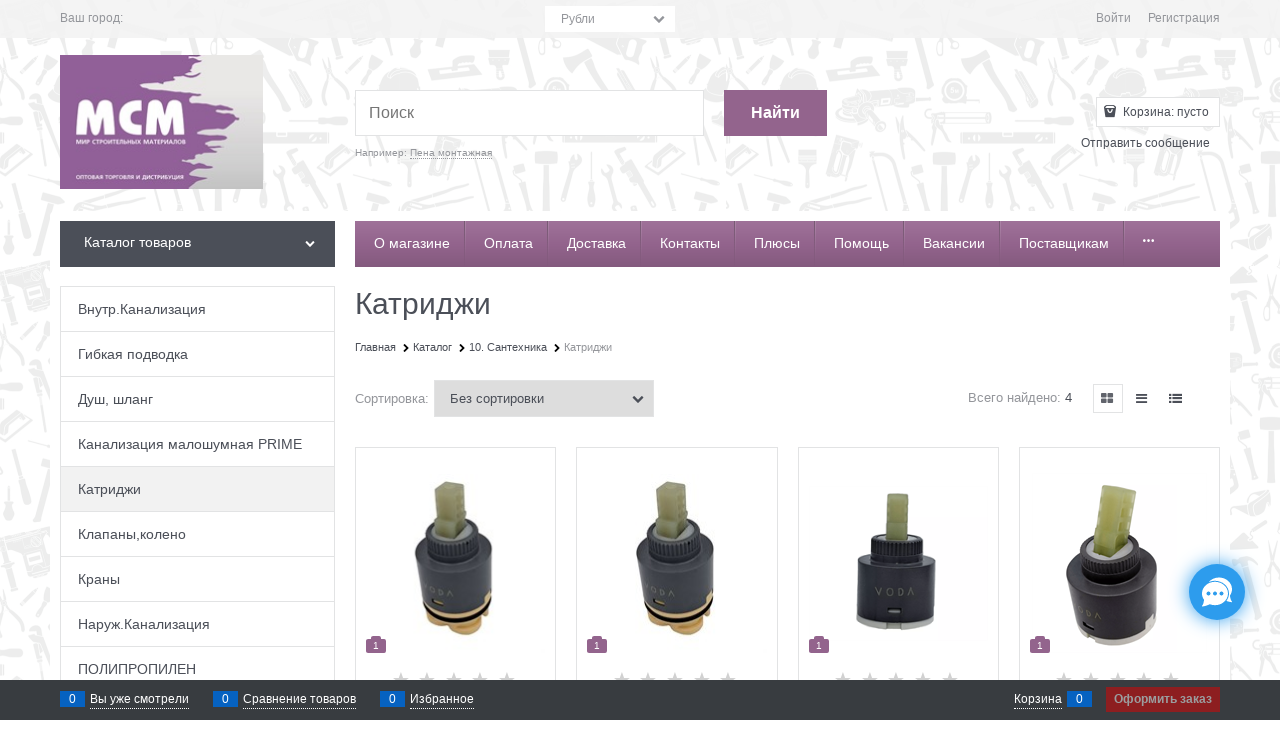

--- FILE ---
content_type: text/css
request_url: https://msm73.ru/combine/all.css?r=B63BD2ED5D258478A41AE41244B4A6CD62EF1BA4
body_size: 102
content:
.carousel-main-wrap.col-xs.first-xs{margin:0 0 0 0!important;padding-left:0;padding-right:0}

--- FILE ---
content_type: application/javascript
request_url: https://msm73.ru/dist/entries/catalog.SUDLIWWA.js
body_size: 55809
content:
"use strict";(()=>{var Ca=Object.create;var Le=Object.defineProperty;var Ia=Object.getOwnPropertyDescriptor;var Sa=Object.getOwnPropertyNames;var ka=Object.getPrototypeOf,Pa=Object.prototype.hasOwnProperty;var F=(r,l)=>()=>(r&&(l=r(r=0)),l);var G=(r,l)=>()=>(l||r((l={exports:{}}).exports,l),l.exports),Oa=(r,l)=>{for(var s in l)Le(r,s,{get:l[s],enumerable:!0})},za=(r,l,s,o)=>{if(l&&typeof l=="object"||typeof l=="function")for(let t of Sa(l))!Pa.call(r,t)&&t!==s&&Le(r,t,{get:()=>l[t],enumerable:!(o=Ia(l,t))||o.enumerable});return r};var bt=(r,l,s)=>(s=r!=null?Ca(ka(r)):{},za(l||!r||!r.__esModule?Le(s,"default",{value:r,enumerable:!0}):s,r));function Ie(r){"@babel/helpers - typeof";return Ie=typeof Symbol=="function"&&typeof Symbol.iterator=="symbol"?function(l){return typeof l}:function(l){return l&&typeof Symbol=="function"&&l.constructor===Symbol&&l!==Symbol.prototype?"symbol":typeof l},Ie(r)}function S(r,l){if(r=r||"",l=l||{},r instanceof S)return r;if(!(this instanceof S))return new S(r,l);var s=Ma(r);this._originalInput=r,this._r=s.r,this._g=s.g,this._b=s.b,this._a=s.a,this._roundA=Math.round(100*this._a)/100,this._format=l.format||s.format,this._gradientType=l.gradientType,this._r<1&&(this._r=Math.round(this._r)),this._g<1&&(this._g=Math.round(this._g)),this._b<1&&(this._b=Math.round(this._b)),this._ok=s.ok}function Ma(r){var l={r:0,g:0,b:0},s=1,o=null,t=null,c=null,p=!1,e=!1;return typeof r=="string"&&(r=Za(r)),Ie(r)=="object"&&(de(r.r)&&de(r.g)&&de(r.b)?(l=Fa(r.r,r.g,r.b),p=!0,e=String(r.r).substr(-1)==="%"?"prgb":"rgb"):de(r.h)&&de(r.s)&&de(r.v)?(o=ve(r.s),t=ve(r.v),l=Da(r.h,o,t),p=!0,e="hsv"):de(r.h)&&de(r.s)&&de(r.l)&&(o=ve(r.s),c=ve(r.l),l=Ta(r.h,o,c),p=!0,e="hsl"),r.hasOwnProperty("a")&&(s=r.a)),s=kt(s),{ok:p,format:r.format||e,r:Math.min(255,Math.max(l.r,0)),g:Math.min(255,Math.max(l.g,0)),b:Math.min(255,Math.max(l.b,0)),a:s}}function Fa(r,l,s){return{r:q(r,255)*255,g:q(l,255)*255,b:q(s,255)*255}}function wt(r,l,s){r=q(r,255),l=q(l,255),s=q(s,255);var o=Math.max(r,l,s),t=Math.min(r,l,s),c,p,e=(o+t)/2;if(o==t)c=p=0;else{var a=o-t;switch(p=e>.5?a/(2-o-t):a/(o+t),o){case r:c=(l-s)/a+(l<s?6:0);break;case l:c=(s-r)/a+2;break;case s:c=(r-l)/a+4;break}c/=6}return{h:c,s:p,l:e}}function Ta(r,l,s){var o,t,c;r=q(r,360),l=q(l,100),s=q(s,100);function p(d,v,i){return i<0&&(i+=1),i>1&&(i-=1),i<1/6?d+(v-d)*6*i:i<1/2?v:i<2/3?d+(v-d)*(2/3-i)*6:d}if(l===0)o=t=c=s;else{var e=s<.5?s*(1+l):s+l-s*l,a=2*s-e;o=p(a,e,r+1/3),t=p(a,e,r),c=p(a,e,r-1/3)}return{r:o*255,g:t*255,b:c*255}}function xt(r,l,s){r=q(r,255),l=q(l,255),s=q(s,255);var o=Math.max(r,l,s),t=Math.min(r,l,s),c,p,e=o,a=o-t;if(p=o===0?0:a/o,o==t)c=0;else{switch(o){case r:c=(l-s)/a+(l<s?6:0);break;case l:c=(s-r)/a+2;break;case s:c=(r-l)/a+4;break}c/=6}return{h:c,s:p,v:e}}function Da(r,l,s){r=q(r,360)*6,l=q(l,100),s=q(s,100);var o=Math.floor(r),t=r-o,c=s*(1-l),p=s*(1-t*l),e=s*(1-(1-t)*l),a=o%6,d=[s,p,c,c,e,s][a],v=[e,s,s,p,c,c][a],i=[c,c,e,s,s,p][a];return{r:d*255,g:v*255,b:i*255}}function yt(r,l,s,o){var t=[le(Math.round(r).toString(16)),le(Math.round(l).toString(16)),le(Math.round(s).toString(16))];return o&&t[0].charAt(0)==t[0].charAt(1)&&t[1].charAt(0)==t[1].charAt(1)&&t[2].charAt(0)==t[2].charAt(1)?t[0].charAt(0)+t[1].charAt(0)+t[2].charAt(0):t.join("")}function La(r,l,s,o,t){var c=[le(Math.round(r).toString(16)),le(Math.round(l).toString(16)),le(Math.round(s).toString(16)),le(Pt(o))];return t&&c[0].charAt(0)==c[0].charAt(1)&&c[1].charAt(0)==c[1].charAt(1)&&c[2].charAt(0)==c[2].charAt(1)&&c[3].charAt(0)==c[3].charAt(1)?c[0].charAt(0)+c[1].charAt(0)+c[2].charAt(0)+c[3].charAt(0):c.join("")}function Ct(r,l,s,o){var t=[le(Pt(o)),le(Math.round(r).toString(16)),le(Math.round(l).toString(16)),le(Math.round(s).toString(16))];return t.join("")}function Na(r,l){l=l===0?0:l||10;var s=S(r).toHsl();return s.s-=l/100,s.s=Se(s.s),S(s)}function Ea(r,l){l=l===0?0:l||10;var s=S(r).toHsl();return s.s+=l/100,s.s=Se(s.s),S(s)}function _a(r){return S(r).desaturate(100)}function Ra(r,l){l=l===0?0:l||10;var s=S(r).toHsl();return s.l+=l/100,s.l=Se(s.l),S(s)}function Ha(r,l){l=l===0?0:l||10;var s=S(r).toRgb();return s.r=Math.max(0,Math.min(255,s.r-Math.round(255*-(l/100)))),s.g=Math.max(0,Math.min(255,s.g-Math.round(255*-(l/100)))),s.b=Math.max(0,Math.min(255,s.b-Math.round(255*-(l/100)))),S(s)}function Ba(r,l){l=l===0?0:l||10;var s=S(r).toHsl();return s.l-=l/100,s.l=Se(s.l),S(s)}function $a(r,l){var s=S(r).toHsl(),o=(s.h+l)%360;return s.h=o<0?360+o:o,S(s)}function ja(r){var l=S(r).toHsl();return l.h=(l.h+180)%360,S(l)}function It(r,l){if(isNaN(l)||l<=0)throw new Error("Argument to polyad must be a positive number");for(var s=S(r).toHsl(),o=[S(r)],t=360/l,c=1;c<l;c++)o.push(S({h:(s.h+c*t)%360,s:s.s,l:s.l}));return o}function Ua(r){var l=S(r).toHsl(),s=l.h;return[S(r),S({h:(s+72)%360,s:l.s,l:l.l}),S({h:(s+216)%360,s:l.s,l:l.l})]}function qa(r,l,s){l=l||6,s=s||30;var o=S(r).toHsl(),t=360/s,c=[S(r)];for(o.h=(o.h-(t*l>>1)+720)%360;--l;)o.h=(o.h+t)%360,c.push(S(o));return c}function Wa(r,l){l=l||6;for(var s=S(r).toHsv(),o=s.h,t=s.s,c=s.v,p=[],e=1/l;l--;)p.push(S({h:o,s:t,v:c})),c=(c+e)%1;return p}function Ya(r){var l={};for(var s in r)r.hasOwnProperty(s)&&(l[r[s]]=s);return l}function kt(r){return r=parseFloat(r),(isNaN(r)||r<0||r>1)&&(r=1),r}function q(r,l){Ga(r)&&(r="100%");var s=Ja(r);return r=Math.min(l,Math.max(0,parseFloat(r))),s&&(r=parseInt(r*l,10)/100),Math.abs(r-l)<1e-6?1:r%l/parseFloat(l)}function Se(r){return Math.min(1,Math.max(0,r))}function te(r){return parseInt(r,16)}function Ga(r){return typeof r=="string"&&r.indexOf(".")!=-1&&parseFloat(r)===1}function Ja(r){return typeof r=="string"&&r.indexOf("%")!=-1}function le(r){return r.length==1?"0"+r:""+r}function ve(r){return r<=1&&(r=r*100+"%"),r}function Pt(r){return Math.round(parseFloat(r)*255).toString(16)}function St(r){return te(r)/255}function de(r){return!!ae.CSS_UNIT.exec(r)}function Za(r){r=r.replace(Aa,"").replace(Va,"").toLowerCase();var l=!1;if(Ne[r])r=Ne[r],l=!0;else if(r=="transparent")return{r:0,g:0,b:0,a:0,format:"name"};var s;return(s=ae.rgb.exec(r))?{r:s[1],g:s[2],b:s[3]}:(s=ae.rgba.exec(r))?{r:s[1],g:s[2],b:s[3],a:s[4]}:(s=ae.hsl.exec(r))?{h:s[1],s:s[2],l:s[3]}:(s=ae.hsla.exec(r))?{h:s[1],s:s[2],l:s[3],a:s[4]}:(s=ae.hsv.exec(r))?{h:s[1],s:s[2],v:s[3]}:(s=ae.hsva.exec(r))?{h:s[1],s:s[2],v:s[3],a:s[4]}:(s=ae.hex8.exec(r))?{r:te(s[1]),g:te(s[2]),b:te(s[3]),a:St(s[4]),format:l?"name":"hex8"}:(s=ae.hex6.exec(r))?{r:te(s[1]),g:te(s[2]),b:te(s[3]),format:l?"name":"hex"}:(s=ae.hex4.exec(r))?{r:te(s[1]+""+s[1]),g:te(s[2]+""+s[2]),b:te(s[3]+""+s[3]),a:St(s[4]+""+s[4]),format:l?"name":"hex8"}:(s=ae.hex3.exec(r))?{r:te(s[1]+""+s[1]),g:te(s[2]+""+s[2]),b:te(s[3]+""+s[3]),format:l?"name":"hex"}:!1}function Xa(r){var l,s;return r=r||{level:"AA",size:"small"},l=(r.level||"AA").toUpperCase(),s=(r.size||"small").toLowerCase(),l!=="AA"&&l!=="AAA"&&(l="AA"),s!=="small"&&s!=="large"&&(s="small"),{level:l,size:s}}var Aa,Va,Ne,Qa,ae,Ot=F(()=>{b();Aa=/^\s+/,Va=/\s+$/;S.prototype={isDark:function(){return this.getBrightness()<128},isLight:function(){return!this.isDark()},isValid:function(){return this._ok},getOriginalInput:function(){return this._originalInput},getFormat:function(){return this._format},getAlpha:function(){return this._a},getBrightness:function(){var l=this.toRgb();return(l.r*299+l.g*587+l.b*114)/1e3},getLuminance:function(){var l=this.toRgb(),s,o,t,c,p,e;return s=l.r/255,o=l.g/255,t=l.b/255,s<=.03928?c=s/12.92:c=Math.pow((s+.055)/1.055,2.4),o<=.03928?p=o/12.92:p=Math.pow((o+.055)/1.055,2.4),t<=.03928?e=t/12.92:e=Math.pow((t+.055)/1.055,2.4),.2126*c+.7152*p+.0722*e},setAlpha:function(l){return this._a=kt(l),this._roundA=Math.round(100*this._a)/100,this},toHsv:function(){var l=xt(this._r,this._g,this._b);return{h:l.h*360,s:l.s,v:l.v,a:this._a}},toHsvString:function(){var l=xt(this._r,this._g,this._b),s=Math.round(l.h*360),o=Math.round(l.s*100),t=Math.round(l.v*100);return this._a==1?"hsv("+s+", "+o+"%, "+t+"%)":"hsva("+s+", "+o+"%, "+t+"%, "+this._roundA+")"},toHsl:function(){var l=wt(this._r,this._g,this._b);return{h:l.h*360,s:l.s,l:l.l,a:this._a}},toHslString:function(){var l=wt(this._r,this._g,this._b),s=Math.round(l.h*360),o=Math.round(l.s*100),t=Math.round(l.l*100);return this._a==1?"hsl("+s+", "+o+"%, "+t+"%)":"hsla("+s+", "+o+"%, "+t+"%, "+this._roundA+")"},toHex:function(l){return yt(this._r,this._g,this._b,l)},toHexString:function(l){return"#"+this.toHex(l)},toHex8:function(l){return La(this._r,this._g,this._b,this._a,l)},toHex8String:function(l){return"#"+this.toHex8(l)},toRgb:function(){return{r:Math.round(this._r),g:Math.round(this._g),b:Math.round(this._b),a:this._a}},toRgbString:function(){return this._a==1?"rgb("+Math.round(this._r)+", "+Math.round(this._g)+", "+Math.round(this._b)+")":"rgba("+Math.round(this._r)+", "+Math.round(this._g)+", "+Math.round(this._b)+", "+this._roundA+")"},toPercentageRgb:function(){return{r:Math.round(q(this._r,255)*100)+"%",g:Math.round(q(this._g,255)*100)+"%",b:Math.round(q(this._b,255)*100)+"%",a:this._a}},toPercentageRgbString:function(){return this._a==1?"rgb("+Math.round(q(this._r,255)*100)+"%, "+Math.round(q(this._g,255)*100)+"%, "+Math.round(q(this._b,255)*100)+"%)":"rgba("+Math.round(q(this._r,255)*100)+"%, "+Math.round(q(this._g,255)*100)+"%, "+Math.round(q(this._b,255)*100)+"%, "+this._roundA+")"},toName:function(){return this._a===0?"transparent":this._a<1?!1:Qa[yt(this._r,this._g,this._b,!0)]||!1},toFilter:function(l){var s="#"+Ct(this._r,this._g,this._b,this._a),o=s,t=this._gradientType?"GradientType = 1, ":"";if(l){var c=S(l);o="#"+Ct(c._r,c._g,c._b,c._a)}return"progid:DXImageTransform.Microsoft.gradient("+t+"startColorstr="+s+",endColorstr="+o+")"},toString:function(l){var s=!!l;l=l||this._format;var o=!1,t=this._a<1&&this._a>=0,c=!s&&t&&(l==="hex"||l==="hex6"||l==="hex3"||l==="hex4"||l==="hex8"||l==="name");return c?l==="name"&&this._a===0?this.toName():this.toRgbString():(l==="rgb"&&(o=this.toRgbString()),l==="prgb"&&(o=this.toPercentageRgbString()),(l==="hex"||l==="hex6")&&(o=this.toHexString()),l==="hex3"&&(o=this.toHexString(!0)),l==="hex4"&&(o=this.toHex8String(!0)),l==="hex8"&&(o=this.toHex8String()),l==="name"&&(o=this.toName()),l==="hsl"&&(o=this.toHslString()),l==="hsv"&&(o=this.toHsvString()),o||this.toHexString())},clone:function(){return S(this.toString())},_applyModification:function(l,s){var o=l.apply(null,[this].concat([].slice.call(s)));return this._r=o._r,this._g=o._g,this._b=o._b,this.setAlpha(o._a),this},lighten:function(){return this._applyModification(Ra,arguments)},brighten:function(){return this._applyModification(Ha,arguments)},darken:function(){return this._applyModification(Ba,arguments)},desaturate:function(){return this._applyModification(Na,arguments)},saturate:function(){return this._applyModification(Ea,arguments)},greyscale:function(){return this._applyModification(_a,arguments)},spin:function(){return this._applyModification($a,arguments)},_applyCombination:function(l,s){return l.apply(null,[this].concat([].slice.call(s)))},analogous:function(){return this._applyCombination(qa,arguments)},complement:function(){return this._applyCombination(ja,arguments)},monochromatic:function(){return this._applyCombination(Wa,arguments)},splitcomplement:function(){return this._applyCombination(Ua,arguments)},triad:function(){return this._applyCombination(It,[3])},tetrad:function(){return this._applyCombination(It,[4])}};S.fromRatio=function(r,l){if(Ie(r)=="object"){var s={};for(var o in r)r.hasOwnProperty(o)&&(o==="a"?s[o]=r[o]:s[o]=ve(r[o]));r=s}return S(r,l)};S.equals=function(r,l){return!r||!l?!1:S(r).toRgbString()==S(l).toRgbString()};S.random=function(){return S.fromRatio({r:Math.random(),g:Math.random(),b:Math.random()})};S.mix=function(r,l,s){s=s===0?0:s||50;var o=S(r).toRgb(),t=S(l).toRgb(),c=s/100,p={r:(t.r-o.r)*c+o.r,g:(t.g-o.g)*c+o.g,b:(t.b-o.b)*c+o.b,a:(t.a-o.a)*c+o.a};return S(p)};S.readability=function(r,l){var s=S(r),o=S(l);return(Math.max(s.getLuminance(),o.getLuminance())+.05)/(Math.min(s.getLuminance(),o.getLuminance())+.05)};S.isReadable=function(r,l,s){var o=S.readability(r,l),t,c;switch(c=!1,t=Xa(s),t.level+t.size){case"AAsmall":case"AAAlarge":c=o>=4.5;break;case"AAlarge":c=o>=3;break;case"AAAsmall":c=o>=7;break}return c};S.mostReadable=function(r,l,s){var o=null,t=0,c,p,e,a;s=s||{},p=s.includeFallbackColors,e=s.level,a=s.size;for(var d=0;d<l.length;d++)c=S.readability(r,l[d]),c>t&&(t=c,o=S(l[d]));return S.isReadable(r,o,{level:e,size:a})||!p?o:(s.includeFallbackColors=!1,S.mostReadable(r,["#fff","#000"],s))};Ne=S.names={aliceblue:"f0f8ff",antiquewhite:"faebd7",aqua:"0ff",aquamarine:"7fffd4",azure:"f0ffff",beige:"f5f5dc",bisque:"ffe4c4",black:"000",blanchedalmond:"ffebcd",blue:"00f",blueviolet:"8a2be2",brown:"a52a2a",burlywood:"deb887",burntsienna:"ea7e5d",cadetblue:"5f9ea0",chartreuse:"7fff00",chocolate:"d2691e",coral:"ff7f50",cornflowerblue:"6495ed",cornsilk:"fff8dc",crimson:"dc143c",cyan:"0ff",darkblue:"00008b",darkcyan:"008b8b",darkgoldenrod:"b8860b",darkgray:"a9a9a9",darkgreen:"006400",darkgrey:"a9a9a9",darkkhaki:"bdb76b",darkmagenta:"8b008b",darkolivegreen:"556b2f",darkorange:"ff8c00",darkorchid:"9932cc",darkred:"8b0000",darksalmon:"e9967a",darkseagreen:"8fbc8f",darkslateblue:"483d8b",darkslategray:"2f4f4f",darkslategrey:"2f4f4f",darkturquoise:"00ced1",darkviolet:"9400d3",deeppink:"ff1493",deepskyblue:"00bfff",dimgray:"696969",dimgrey:"696969",dodgerblue:"1e90ff",firebrick:"b22222",floralwhite:"fffaf0",forestgreen:"228b22",fuchsia:"f0f",gainsboro:"dcdcdc",ghostwhite:"f8f8ff",gold:"ffd700",goldenrod:"daa520",gray:"808080",green:"008000",greenyellow:"adff2f",grey:"808080",honeydew:"f0fff0",hotpink:"ff69b4",indianred:"cd5c5c",indigo:"4b0082",ivory:"fffff0",khaki:"f0e68c",lavender:"e6e6fa",lavenderblush:"fff0f5",lawngreen:"7cfc00",lemonchiffon:"fffacd",lightblue:"add8e6",lightcoral:"f08080",lightcyan:"e0ffff",lightgoldenrodyellow:"fafad2",lightgray:"d3d3d3",lightgreen:"90ee90",lightgrey:"d3d3d3",lightpink:"ffb6c1",lightsalmon:"ffa07a",lightseagreen:"20b2aa",lightskyblue:"87cefa",lightslategray:"789",lightslategrey:"789",lightsteelblue:"b0c4de",lightyellow:"ffffe0",lime:"0f0",limegreen:"32cd32",linen:"faf0e6",magenta:"f0f",maroon:"800000",mediumaquamarine:"66cdaa",mediumblue:"0000cd",mediumorchid:"ba55d3",mediumpurple:"9370db",mediumseagreen:"3cb371",mediumslateblue:"7b68ee",mediumspringgreen:"00fa9a",mediumturquoise:"48d1cc",mediumvioletred:"c71585",midnightblue:"191970",mintcream:"f5fffa",mistyrose:"ffe4e1",moccasin:"ffe4b5",navajowhite:"ffdead",navy:"000080",oldlace:"fdf5e6",olive:"808000",olivedrab:"6b8e23",orange:"ffa500",orangered:"ff4500",orchid:"da70d6",palegoldenrod:"eee8aa",palegreen:"98fb98",paleturquoise:"afeeee",palevioletred:"db7093",papayawhip:"ffefd5",peachpuff:"ffdab9",peru:"cd853f",pink:"ffc0cb",plum:"dda0dd",powderblue:"b0e0e6",purple:"800080",rebeccapurple:"663399",red:"f00",rosybrown:"bc8f8f",royalblue:"4169e1",saddlebrown:"8b4513",salmon:"fa8072",sandybrown:"f4a460",seagreen:"2e8b57",seashell:"fff5ee",sienna:"a0522d",silver:"c0c0c0",skyblue:"87ceeb",slateblue:"6a5acd",slategray:"708090",slategrey:"708090",snow:"fffafa",springgreen:"00ff7f",steelblue:"4682b4",tan:"d2b48c",teal:"008080",thistle:"d8bfd8",tomato:"ff6347",turquoise:"40e0d0",violet:"ee82ee",wheat:"f5deb3",white:"fff",whitesmoke:"f5f5f5",yellow:"ff0",yellowgreen:"9acd32"},Qa=S.hexNames=Ya(Ne);ae=function(){var r="[-\\+]?\\d+%?",l="[-\\+]?\\d*\\.\\d+%?",s="(?:"+l+")|(?:"+r+")",o="[\\s|\\(]+("+s+")[,|\\s]+("+s+")[,|\\s]+("+s+")\\s*\\)?",t="[\\s|\\(]+("+s+")[,|\\s]+("+s+")[,|\\s]+("+s+")[,|\\s]+("+s+")\\s*\\)?";return{CSS_UNIT:new RegExp(s),rgb:new RegExp("rgb"+o),rgba:new RegExp("rgba"+t),hsl:new RegExp("hsl"+o),hsla:new RegExp("hsla"+t),hsv:new RegExp("hsv"+o),hsva:new RegExp("hsva"+t),hex3:/^#?([0-9a-fA-F]{1})([0-9a-fA-F]{1})([0-9a-fA-F]{1})$/,hex6:/^#?([0-9a-fA-F]{2})([0-9a-fA-F]{2})([0-9a-fA-F]{2})$/,hex4:/^#?([0-9a-fA-F]{1})([0-9a-fA-F]{1})([0-9a-fA-F]{1})([0-9a-fA-F]{1})$/,hex8:/^#?([0-9a-fA-F]{2})([0-9a-fA-F]{2})([0-9a-fA-F]{2})([0-9a-fA-F]{2})$/}}()});var z,b=F(()=>{"use strict";Ot();window.tinycolor=window.tinycolor!=null?window.tinycolor:S;z=window.tinycolor});var zt=F(()=>{});var At=F(()=>{"use strict";b();(function(r){"use strict";var l="ontouchstart"in document.documentElement,s=!1,o={},t="transform",c="transitionDuration",p="webkitTransitionDuration",e,a={},d=0,v={},i=!1,C=!1;e=function(n,u){var m=n.getAttribute("id")||"carousel_"+(d+=1);return this.list=n,this.items=Array.prototype.slice.call(n.children).filter(g=>g.classList.contains("js-carousel-clone")===!1),this.options=u,this.responsive=u.responsive,this.responsiveOption=this.options.responsive!=null?this.checkResponsive():null,this.propName=this.getPropName(this.getIsVerticalOption()),this.cache=this.items.slice(),this.id=m,this.dots=[],a[m]={state:{callAsNav:!1},obj:this},this.resolveAsNavForReady(this.id),this},e.prototype.addToCache=function(n){this.cache.push(n)},e.prototype.getFromCache=function(n){var u;return typeof n=="number"?u=n:u=this.cache.indexOf(n),this.cache[u]},e.prototype.removeFromCache=function(n){var u;return typeof n=="number"?u=n:u=this.cache.indexOf(n),u!==-1&&this.cache.splice(u,1),this.cache[u]},e.prototype.clearCache=function(){this.cache.length=0},e.prototype.getSize=function(n,u,m,g,x){var O={};return g===!1?(O.width=n*u-(x||0),O.height=m):(O.width=u,O.height=n*m-(x||0)),O},e.prototype.getPropName=function(n){return n===!1?"width":"height"},e.prototype.getItemsMaxSizes=function(n){for(var u=0,m=0,g=0,x=0,O=n.length-1;O>=0;O--)n[O].carouselItemData!=null&&(u=n[O].carouselItemData.originalWidth,u>g&&(g=u),m=n[O].carouselItemData.originalHeight,m>x&&(x=m));return{width:g,height:x}},e.prototype.setItemSize=function(n,u){var m=this,g=u+"px";n.style[m.propName]=g,n.style["max"+m.propName.charAt(0).toUpperCase()+m.propName.slice(1)]=g,n.style.flexBasis=g,n.style.msFlexPreferredSize=g,n.style.webkitFlexBasis=g},e.prototype.processItems=function(n,u){for(var m=this,g=0,x=n.length-1;g<=x;g++)m.processItem(n[g],g,u)},e.prototype.processItem=function(n,u,m){var g=this,x=getComputedStyle(n),O,V,A,T;return O=parseInt(x["border-left-width"],10),V=parseInt(x["border-right-width"],10),A=parseInt(x["border-top-width"],10),T=parseInt(x["border-bottom-width"],10),O=isNaN(O)?0:O,V=isNaN(V)?0:V,A=isNaN(A)?0:A,T=isNaN(T)?0:T,n.carouselItemData=n.carouselItemData||{},n.carouselItemData.originalWidth=n.getBoundingClientRect().width,n.carouselItemData.originalHeight=n.getBoundingClientRect().height,n.carouselItemData.index=u!=null?u:g.items.length,n.carouselItemData.parameters=n.getAttribute("data-parameters")!=null?new Function("return "+n.getAttribute("data-parameters"))():null,n.carouselItemData.stylesRaw=m===!0?n.getAttribute("style"):n.carouselItemData!=null?n.carouselItemData.stylesRaw:null,n.classList.add("js-carousel-item"),n.classList.add("carousel-item"),n},e.prototype.setSizes=function(n,u,m,g){var x=this;if(u!=null&&(x.inner.style[x.propName]=u[x.propName]+"px"),m!=null&&(x.list.style[x.propName]=m[x.propName]+"px"),g!=null)for(var O=x.items.length-1;O>=0;O--)x.setItemSize(x.items[O],g[x.propName])},e.prototype.calc=function(n,u,m){var g=this,x=m!=null?g.calcResponsive(n,u,m):g.calcAuto(n,u);return g.countVisible=x.countVisible,g.wrapSize=x.wrapSize,g.listSize=x.listSize,g.innerSize=x.innerSize,g.itemsSize=x.itemsSize,g.slidesSize=x.slidesSize,x},e.prototype.getCarouselSize=function(){var n=this,u,m,g,x,O;return u=getComputedStyle(n.wrap),m=parseInt(u["padding-left"],10),g=parseInt(u["padding-right"],10),x=parseInt(u["padding-top"],10),O=parseInt(u["padding-bottom"],10),m=isNaN(m)?0:m,g=isNaN(g)?0:g,x=isNaN(x)?0:x,O=isNaN(O)?0:O,{width:Math.floor(n.wrap.clientWidth-m-g),height:Math.floor(n.wrap.clientHeight-x-O)}},e.prototype.calcAuto=function(n,u){var m=this,g={},x,O,V,A,T,M,E;if(M=m.propName,V=m.getCarouselSize(),x=m.getItemsMaxSizes(n),O=V[M]/(x[M]||1),A=Math.floor(O),u.visibleMin!=null&&u.visibleMin>n.length?(A=n.length,T=O-A):A>n.length?(A=n.length,T=0):(A<1&&(A=1),T=O-A),u.visibleMax!=null&&u.visibleMax<A||u.visibleMin!=null&&u.visibleMin>A)if(u.visibleMax!=null&&u.visibleMax<A?A=u.visibleMax:u.visibleMin!=null&&u.visibleMin>A&&(A=u.visibleMin,x[M]=V.width/A),u.stretch)x[M]=V[M]/A;else{var _=x[M]*A;V[M]=_>=V[M]?V[M]:V[M]-(V[M]-_)}else isNaN(T)==!1&&T!==0&&(u.stretch?x[M]+=x[M]*T/A:T>0?V[M]=V[M]-x[M]*T:(x[M]+=x[M]*T/A,x[M]<=0&&(x[M]=V[M])));A<=1&&(A=1),g=x[M];var W=A<n.length?m.getScrollDiff(g,A):0;return u.isVertical===!1?E={width:g-W,height:x.height}:E={width:x.width,height:g-W},{countVisible:A,wrapSize:V,listSize:m.getSize(m.items.length,x.width,x.height,u.isVertical,W*m.items.length),innerSize:m.getSize(A,x.width,x.height,u.isVertical),itemsSize:E,slidesSize:E}},e.prototype.calcResponsive=function(n,u,m){var g=this,x=g.propName,O,V,A,T;if(m.slidesToShow!=null)T=m.slidesToShow;else throw new Error("Count sliders to show is not set");if(O=g.getCarouselSize(),A=g.getItemsMaxSizes(n),(u.visibleMin!=null&&u.visibleMin>n.length||T>n.length)&&(T=n.length),u.stretch)A[x]=O[x]/T;else{var M=A[x]*T;O[x]=M>=O[x]?O[x]:O[x]-(O[x]-M)}A={width:O.width/T,height:O.height/T};var E=g.getIsVerticalOption(),_=g.getScrollDiff(A[g.getPropName(E)],T);return E===!1?V={width:A.width-_}:V={height:A.height-_},{countVisible:T,wrapSize:O,listSize:g.getSize(g.items.length,A.width,A.height,E,_*g.items.length),innerSize:g.getSize(T,A.width,A.height,E),itemsSize:V,slidesSize:V}},e.prototype.checkDots=function(){var n=this,u;n.options.dots===!0&&(u=n.items.length!==1&&n.countVisible!==n.items.length,u===!1?(n.dotsContainer!=null&&n.dotsContainer.parentNode!=null&&n.dotsContainer.parentNode.removeChild(n.dotsContainer),n.dotsContainer=null,n.dots.length=0):(n.renderDots(),n.selectDots(n.options.indexActive)))},e.prototype.renderDots=function(){var n=this,u,m,g=!1,x,O,V;if(n.dotsContainer==null&&(n.dotsContainer=n.wrap.querySelector(".carousel-dots"),n.dotsContainer!=null?Array.prototype.forEach.call(n.dotsContainer.children,function(E){n.dots.push(E)}):(n.dotsContainer=I("ul"),n.dotsContainer.className="carousel-dots "+(n.options.dotsClass||""),g=!0)),u=n.items.length/n.options.scrollCount,x=n.dots.length-u,O=Math.abs(x),x<0){for(var A=0,T=O;A<T;A++)m=I("li"),m.classList.add("carousel-dots-item"),m.innerHTML='<i class="carousel-dots-item-inner '+(n.options.dotsItemClass||"")+'" />',n.dotsContainer.appendChild(m),n.dots.push(m);n.dots.forEach(function(E,_){E.setAttribute("data-index",_)}),g===!0&&n.wrap.appendChild(n.dotsContainer)}else for(var M=O-1;M>=0;M--)V=n.dots.pop(),V.parentNode.removeChild(V)},e.prototype.renderNav=function(){var n=this,u=n.wrap.querySelector(".carousel-nav"),m,g,x,O,V;(u==null||u.parentNode!==n.wrap)&&(u=I("div"),x=!0),u.className="carousel-nav "+("carousel-nav-"+n.options.navPosition),n.nav=u,m=u.querySelector(".carousel-nav-prev"),m==null&&(m=I("button",{type:"button",role:"button","aria-label":"\u041F\u0440\u0435\u0434\u044B\u0434\u0443\u0449\u0438\u0439 \u0441\u043B\u0430\u0439\u0434"}),O=!0),n.navPrev=m,n.navPrev=m,g=u.querySelector(".carousel-nav-next"),g==null&&(g=I("button",{type:"button",role:"button","aria-label":"\u0421\u043B\u0435\u0434\u0443\u044E\u0449\u0438\u0439 \u0441\u043B\u0430\u0439\u0434"}),V=!0),n.navNext=g,n.addDirectionClassFromNav(),O===!0&&u.appendChild(m),V===!0&&u.appendChild(g),x===!0&&n.wrap.appendChild(u)},e.prototype.removeDirectionClassFromNav=function(){var n=this.getIsVerticalOption(),u=this;u.navNext.className=n?u.options.nextIconVertical:u.options.nextIcon,u.options.nextClass&&u.options.nextClass.split(" ").forEach(function(m){u.navNext.classList.remove(m)}),u.navPrev.className=n?u.options.prevIconVertical:u.options.prevIcon,u.options.prevClass&&u.options.prevClass.split(" ").forEach(function(m){u.navPrev.classList.remove(m)})},e.prototype.addDirectionClassFromNav=function(){var n=this.getIsVerticalOption(),u=this;u.navNext.className="carousel-nav-next "+(n?u.options.nextIconVertical:u.options.nextIcon),u.options.nextClass&&u.options.nextClass.split(" ").forEach(function(m){u.navNext.classList.add(m)}),u.navPrev.className="carousel-nav-prev "+(n?u.options.prevIconVertical:u.options.prevIcon),u.options.prevClass&&u.options.prevClass.split(" ").forEach(function(m){u.navPrev.classList.add(m)})},e.prototype.generate=function(n){var u=this,m,g,x,O;n.classList.add("carousel-list"),u.options.itemActiveClass!=null&&u.options.itemActiveClass.length>0&&u.options.itemActiveClass.split(" ").forEach(function(A){u.items[u.options.indexActive].classList.add(A)}),u.options.itemSelectClass!=null&&u.options.itemSelectClass.length>0&&u.options.itemSelectClass.split(" ").forEach(function(A){u.items[u.options.indexActive].classList.add(A)}),u.list.parentNode!=null&&u.list.parentNode.classList.contains("carousel-inner")===!0?g=u.list.parentNode:(g=I("div"),x=!0),g.classList.add("carousel-inner"),u.inner=g,u.inner.parentNode!=null&&u.inner.parentNode.classList.contains("carousel")===!0?m=u.inner.parentNode:(m=I("div"),O=!0);var V=u.getIsVerticalOption();m.classList.add("carousel"),m.classList.add("carousel-"+(V?"vertical":"horizontal")),m.classList.add("carousel-wrap-nav-"+u.options.navPosition),u.options.carouselClass!=null&&u.options.carouselClass.length>0&&u.options.carouselClass.split(" ").filter(A=>A.length>0).forEach(function(A){m.classList.add(A)}),u.options.scrollNav===!0&&m.classList.add("carousel-scroll-nav"),u.wrap=m,x&&m.appendChild(g),O&&n.insertAdjacentElement("beforebegin",m),x&&g.appendChild(n)},e.prototype.selectDots=function(n){var u=this;if(!(u.dots==null||u.dotActive===u.dots[n])){u.dotActive!=null&&(u.dotActive.classList.remove("carousel-dots-selected"),u.options.dotsItemSelectedClass!=null&&u.options.dotsItemSelectedClass.length>0&&u.options.dotsItemSelectedClass.split(" ").forEach(function(g){u.dotActive.classList.remove(g)}),u.options.dotsItemInnerSelectedClass!=null&&u.options.dotsItemInnerSelectedClass.length>0&&u.options.dotsItemInnerSelectedClass.split(" ").forEach(function(g){u.dotActive.children[0].classList.remove(g)}));var m=u.dots.find(g=>parseFloat(g.dataset.index)+u.options.scrollCount-1>=n);m!=null&&(u.dotActive=m,m.classList.add("carousel-dots-selected"),u.options.dotsItemSelectedClass!=null&&u.options.dotsItemSelectedClass.length>0&&u.options.dotsItemSelectedClass.split(" ").forEach(function(g){m.classList.add(g)}),u.options.dotsItemInnerSelectedClass!=null&&u.options.dotsItemInnerSelectedClass.length>0&&u.options.dotsItemInnerSelectedClass.split(" ").forEach(function(g){m.children[0].classList.add(g)}))}},e.prototype.doClone=function(){var n=this,u,m,g,x,O,V,A,T,M,E=[],_=[];u=n.list.querySelectorAll(".js-carousel-clone");for(var W=u.length-1;W>=0;W--)u[W].parentNode.removeChild(u[W]);for(var R=n.items.length-1;R>=0;R--)delete n.items[R].carouselItemData.clone;if(n.list.style.marginLeft="0px",n.countVisible>=n.items.length)return null;m=n.items.slice(),g=Array.prototype.slice.call(m.reverse(),0,n.countVisible).reverse(),x=Array.prototype.slice.call(m.reverse(),0,n.countVisible),O=document.createDocumentFragment(),V=document.createDocumentFragment();for(var H=0,J=g.length;H<J;H++)A=(g[H].carouselItemData.originalClone||g[H]).cloneNode(!0),A.classList.add("js-carousel-clone"),n.setItemSize(A,n.slidesSize[n.propName]),O.appendChild(A),_.push(A),g[H].carouselItemData.clone=A;for(var Y=0,ce=x.length;Y<ce;Y++)T=(x[Y].carouselItemData.originalClone||x[Y]).cloneNode(!0),T.classList.add("js-carousel-clone"),n.setItemSize(T,n.slidesSize[n.propName]),V.appendChild(T),E.push(T),x[Y].carouselItemData.clone=T;n.list.insertBefore(O,n.items[0]),n.list.appendChild(V),M=-g.length*n.slidesSize[n.propName],n.list.style.marginLeft=M+"px",n.hasClones=!0,n.countClone=g.length+x.length,n.clonesInOneDirection=(g.length+x.length)/2;var D={clonesNext:E,clonesPrev:_,clonesNextCount:x.length,clonesPrevCount:g.length,marginLeftValue:M};return n.options.onDoClone!=null&&n.options.onDoClone(D),D},e.prototype.getMoveData=function(n){var u=this,m;return u.items.length>u.countVisible?m=Math.abs(n)*u.slidesSize[u.propName]*(n<0?1:-1):m=0,m},e.prototype.move=function(n,u){u=u!=null?u:!0;var m=this,g={},x,O=m.getIsVerticalOption();if(g[O?"top":"left"]=n,m.options.scrollNav===!1)m.list.style[c]=u===!1?"0ms":m.options.speed/1e3+"s",m.list.style[p]=u===!1?"0ms":m.options.speed/1e3+"s",x=["translate3d(",g.left||0,"px,"," ",g.top||0,"px, 0px)"].join(""),m.list.style[t]=x;else{var V=Math.floor(O?m.inner.scrollTop:m.inner.scrollLeft),A=Math.floor(Math.abs((O?g.top:g.left)||0));f(m.inner,V,A,O)}m.transformValue=n},e.prototype.moveAuto=function(){var n=this;s!==!0&&(clearTimeout(n.timerAuto),n.timerAuto=setTimeout(function(){s!==!0&&(n.next(),n.moveAuto())},n.options.autoPause))},e.prototype.stopAuto=function(){s=!0,self.timerAuto!=null&&clearTimeout(self.timerAuto)},e.prototype.startAuto=function(){var n=this;s=!1,n.moveAuto()},e.prototype.checkNav=function(){var n=this,u=n.items.length;n.isPrevDisabled=n.options.auto===!1&&n.options.indexActive===0||n.countVisible>=u,n.isNextDisabled=n.options.auto===!1&&n.options.indexActive+n.countVisible===n.items.length||n.countVisible>=u,n.isNavNotShow=u<=n.countVisible,n.isPrevDisabled?n.navPrev.setAttribute("disabled","disabled"):n.navPrev.removeAttribute("disabled"),n.isNextDisabled?n.navNext.setAttribute("disabled","disabled"):n.navNext.removeAttribute("disabled"),n.wrap.classList[n.isNavNotShow===!0?"add":"remove"]("carousel-nav-not-show")},e.prototype.prev=function(){var n=this,u,m=n.getCarouselAsNav();if(!(n.isPrevDisabled===!0||n.animationLoop===!0)){if(u=n.options.indexActive-n.options.scrollCount,n.options.auto===!0&&u<0){n.animationLoop=!0;var g=function(){n.list.removeEventListener("transitionend",g),setTimeout(function(){n.animationLoop=!1,n.goto(n.items.length-1,!1),m!=null&&m.goto(n.items.length-1,!1)},0)};n.list.addEventListener("transitionend",g)}n.goto(u,!0,"backwards"),m!=null&&m.goto(u,!0,"backwards")}},e.prototype.next=function(){var n=this,u,m=n.getCarouselAsNav();if(!(n.isNextDisabled===!0||n.animationLoop===!0)){if(u=n.options.indexActive+n.options.scrollCount,n.options.auto===!0&&u>n.items.length){n.goto(0,!1),u=n.options.scrollCount,setTimeout(function(){n.goto(u,!0,"forward")},0);return}if(n.options.auto===!0&&u===n.items.length){n.animationLoop=!0;var g=function(){n.list.removeEventListener("transitionend",g),setTimeout(function(){n.animationLoop=!1,n.goto(0,!1),m!=null&&m.goto(0,!1)},0)};n.list.addEventListener("transitionend",g)}n.goto(u,!0,"forward"),m!=null&&m.goto(u,!0,"forward")}},e.prototype.loadImg=function(n,u){var m=this,g,x;if(n!=null){g=Array.prototype.slice.call(n instanceof NodeList?n:[n]);let O;for(let V=0,A=g.length;V<A;V++)if(x=g[V],O=x.dataset.src!=null?"src":x.dataset.srcset?"srcset":null,x.dataset.carouselImg!=null)m.options.onLazyLoad!=null&&(x.addEventListener("load",function(){this.classList.remove("carousel-placeholder")}),m.options.onLazyLoad(x,x));else if(O!=null&&x.classList.contains("loaded")===!1&&x.dataset[O].indexOf("{{")===-1&&(x.addEventListener("load",function(){this.classList.remove("carousel-placeholder")}),x[O]=x.dataset[O],x.classList.add("loaded"),u===!0)){let T=new Image;T[O]=x.dataset[O]}}},e.prototype.loadImgInsideItems=function(n,u){var m=this,g=[];m.options.auto===!0?(n=n<0?0:n,g=g.concat(m.cloneResult.clonesPrev.slice()),g=g.concat(m.items,m.cloneResult!=null?m.cloneResult.clonesNext:[])):g=g.concat(m.items);for(var x=n;x<u;x++)m.loadImg(g[x].querySelectorAll("img"))},e.prototype.goto=function(n,u,m){var g=this,x=g.getCarouselAsNav();g.options.itemActiveClass!=null&&g.options.itemActiveClass.length>0&&g.options.itemActiveClass.split(" ").forEach(function(M){g.items[g.options.indexActive].classList.remove(M),g.items[n].classList.add(M)}),g.countVisible===1&&(g.options.itemSelectClass!=null&&g.options.itemSelectClass.length>0&&g.options.itemSelectClass.split(" ").forEach(function(M){g.items[g.options.indexActive].classList.remove(M),g.items[n].classList.add(M)}),x!=null&&g.callFnCarouselAsNavFor(g.setItemSelect,[n])),g.options.indexActive=n;var O;g.items.length<g.countVisible?O=0:O=g.items.length-g.countVisible+(g.options.auto===!0?g.countVisible:0);var V=0-(g.options.auto===!0?g.countVisible:0);g.options.auto===!1&&(n<V?(n=V,g.options.indexActive=V):n>O&&(n=O,g.options.indexActive=O)),u=u!=null?u:!0;var A=g.getMoveData(g.options.indexActive);if(g.move(A,u),g.options.nav===!0&&g.checkNav(),g.options.dots){var T=g.options.indexActive;g.options.auto===!0&&g.options.indexActive===g.items.length?T=0:g.options.auto===!0&&g.options.indexActive<0&&(T=g.items.length- -g.options.indexActive),g.selectDots(T)}},e.prototype.removeItem=function(n,u){var m=this,g,x;if(g=m.items.indexOf(n),!(g<0))return u=u!=null?u:!0,n!=null&&n.parentNode!=null&&(m.options.auto===!0&&n.carouselItemData.clone!=null&&(x=n.carouselItemData.clone,x.parentNode.removeChild(x)),n.parentNode.removeChild(n),m.items.splice(g,1)),u===!1&&m.removeFromCache(n),m.checkDots(),n},e.prototype.addItem=function(n,u){var m=this,g=m.cache.indexOf(n),x=g-1;return(g==-1||m.items.length===0||m.items[x]==null||m.items[x].carouselItemData==null)&&(x=null),x==null&&u==null?(m.items.push(n),m.list.insertAdjacentElement("beforeend",n)):(m.items.splice(u!=null?u:x+1,0,n),m.items[u!=null?u-1:x].insertAdjacentElement("afterend",n)),n.carouselItemData==null&&m.processItem(n),n},e.prototype.updateItems=function(n,u){var m=this,g=document.createDocumentFragment();m.items.length=0,u=u!=null?u:!0,u===!1&&m.clearCache();for(var x=0,O=n.length;x<O;x++)g.appendChild(n[x]),x<m.countVisible&&m.loadImg(n[x].querySelectorAll("img"),!0);return m.list.innerHTML="",m.list.appendChild(g),m.processItems(n,!0),n},e.prototype.getItems=function(){return this.items},e.prototype.filterItems=function(n){var u=this,m=u.cache,g,x=u.getCarouselAsNav();u.options.filterFn&&(n=u.options.filterFn),g=m.filter(n);for(var O=0,V=m.length-1;O<=V;O++)if(u.observer!=null&&m[O]!=null){var A=m[O].querySelector("img");A!=null&&(A.classList.remove("loaded"),u.observer.unobserve(A))}u.items=u.updateItems(g,!0);for(var T=0;g.length>T;T++)if(u.observer!=null&&g[T]!=null){let M=g[T].querySelector("img");M!=null&&u.observer.observe(M)}return u.options.indexActive=0,u.update(),x!=null&&u.callFnCarouselAsNavFor(u.filterItems,[n]),u.items},e.prototype.clearFilterItems=function(){var n=this;n.filterItems(function(){return!0})},e.prototype.getActiveItem=function(){return this.items[this.options.indexActive]},e.prototype.getSelectedItem=function(){return this.itemSelected},e.prototype.setItemSelect=function(n){var u=this,m,g=u.getCarouselAsNav();if(n!=null){if(u.itemSelected=null,typeof n=="number"){if(m=n,n=u.items[n],n==null)return}else m=u.items.indexOf(n);for(var x=u.items.length-1;x>=0;x--)u.options.itemSelectClass!=null&&u.options.itemSelectClass.split(" ").forEach(function(O){u.items[x].classList.remove(O)}),u.items[x].carouselItemData!=null&&(u.items[x].carouselItemData.isSelect=!1);u.options.itemSelectClass!=null&&u.options.itemSelectClass.split(" ").forEach(function(O){n.classList.add(O),u.options.auto===!0&&n.carouselItemData!=null&&n.carouselItemData.clone!=null&&n.carouselItemData.clone.classList.add(O)}),n.carouselItemData!=null&&(n.carouselItemData.isSelect=!0,u.itemSelected=n),g!=null&&u.callFnCarouselAsNavFor(u.setItemSelect,[m])}},e.prototype.dotClick=function(n){var u=this,m,g;if(n.target.tagName.toLowerCase()==="i")m=n.target.parentNode;else if(n.target.tagName.toLowerCase()==="li")m=n.target;else return;g=parseInt(m.getAttribute("data-index")),u.goto(g===0?0:g+u.options.scrollCount-1)},e.prototype.itemClick=function(n){var u=this,m,g,x=u.getCarouselAsNav();typeof n=="number"?(m=n,g=u.items[m]):(m=u.items.indexOf(n),g=n),u.setItemSelect(g),u.options.itemSelect!=null&&u.options.itemSelect(u,g,m),x!=null&&(x.isVisibleItem(m)===!1&&x.goto(m,!0),u.callFnCarouselAsNavFor(u.itemClick,[m]))},e.prototype.touch=function(){var n=this,u,m;function g(T){T.stopPropagation(),u=n.getCoordinates(T),m=u,n.options.auto===!0&&n.stopAuto(),n.list.addEventListener("touchmove",O,{passive:!0}),n.list.addEventListener("touchend",V,{passive:!0})}function x(){var T=y(function(){n.inner.removeEventListener("scroll",T),n.inner.removeEventListener("touchend",T);var M=n.getIsVerticalOption(),E=Math.ceil(n.inner.scrollLeft/n.itemsSize[n.getPropName(M)]);n.goto(E,!0)},700);n.inner.addEventListener("scroll",T,{passive:!0}),n.inner.addEventListener("touchend",T,{passive:!0})}function O(T){var M,E=n.getCoordinates(T),_=E.main-m.main,W=m.main-u.main;i=n.listSize.width+Math.abs(W)-n.slidesSize.width>n.listSize.width,n.options.auto===!0&&n.goToFirstInMobile(),C||(M=n.validSwipe(u,E,_>=0?1:-1),M===!0?C=!0:C=!1),C?(T.stopPropagation(),n.move((n.transformValue||0)+_,!1),m=E):(n.options.scrollNav===!1&&n.list.removeEventListener("touchmove",O),n.list.removeEventListener("touchend",V),n.options.auto===!0&&n.startAuto())}function V(T){n.list.removeEventListener("touchmove",O),n.list.removeEventListener("touchend",V);var M=m.main-u.main;C&&A(M),n.options.auto===!0&&n.startAuto(),C=!1}function A(T){var M=m.main-u.main,E=n.items.length-n.countVisible+(n.options.auto===!0?n.countVisible-1:0),_=0-(n.options.auto===!0?n.countVisible-1:0),W=n.getIsVerticalOption(),R=Math.abs(Math.round(M/n.slidesSize[n.getPropName(W)]))||1,H=M<0?n.options.indexActive+R:n.options.indexActive-R,J=n.getCarouselAsNav(),Y=T>=0?"forward":"backward";n.options.auto===!1&&H>E?H=E:n.options.auto===!1&&H<_&&(H=_),n.options.auto===!0&&i&&Y==="backward"?H=n.items.length-n.countVisible+n.clonesInOneDirection:n.options.auto===!0&&i&&Y==="forward"&&(H=0-n.countVisible),J!=null&&J.isVisibleItem(H)===!1&&J.goto(H,!0),n.goto(H,!0),i=!1}n.list.addEventListener("touchstart",n.options.scrollNav===!1?g:x,{passive:!0})},e.prototype.getCoordinates=function(n){var u=this,m=n.originalEvent||n,g=m.touches&&m.touches.length?m.touches:[m],x=m.changedTouches&&m.changedTouches[0]||g[0],O,V=u.getIsVerticalOption();return V?O={main:x.clientY,alt:x.clientX}:O={main:x.clientX,alt:x.clientY},O},e.prototype.validSwipe=function(n,u){var m=Math.abs(u.alt-n.alt),g=Math.abs(u.main-n.main),x=this,O=Math.atan2(Math.abs(m),Math.abs(g))*180/Math.PI,V=x.getIsVerticalOption();return V===!1&&O>45?!1:V===!1&&O<=45||V===!0&&90-O>45},e.prototype.bindIt=function(){var n=this,u=n.options;l===!0?(n.touch(),r.addEventListener("orientationchange",n.update.bind(n))):r.addEventListener("resize",function(){n.update()}),u.auto===!0&&l===!1&&(n.wrap.addEventListener("mouseenter",function(){n.stopAuto()}),n.wrap.addEventListener("mouseleave",function(){n.startAuto()})),n.wrap.addEventListener("click",function(m){var g;if(u.nav===!0){if(m.target===n.navNext){n.next();return}else if(m.target===n.navPrev){n.prev();return}}if(u.dots===!0&&P(m.target,n.dotsContainer)!==null){n.dotClick(m);return}g=P(m.target,".js-carousel-item"),g!==null&&n.itemClick(g)}),n.options.responsive!=null&&Object.keys(n.options.responsive).forEach(function(m){var g=h(m);g.addListener(function(x){x.matches===!0&&n.update()})}),n.options.auto&&document.addEventListener("visibilitychange",function(){document.visibilityState==="visible"?n.startAuto():n.stopAuto()})},e.prototype.init=function(){var n=this,u;return n.processItems(n.items,!0),n.generate(n.list),n.sizes=n.calc(n.items,n.options,n.options.responsive!=null?n.responsiveOption:null),n.setSizes(n.sizes.wrapSize,n.sizes.innerSize,n.sizes.listSize,n.sizes.itemsSize),n.checkDots(),n.options.nav===!0&&n.renderNav(),n.options.auto===!0&&n.countVisible<n.items.length&&(n.cloneResult=n.doClone(),n.sizes.listSize[n.propName]+=Math.abs(n.cloneResult.marginLeftValue)*2,n.setSizes(n.sizes.wrapSize,n.sizes.innerSize,n.sizes.listSize,n.sizes.itemsSize),n.goto(n.options.indexActive,!1)),n.options.nav===!0&&n.checkNav(),n.options.auto===!0&&n.startAuto(),n.dots!=null&&n.selectDots(n.options.indexActive),n.options.initFn!=null&&n.options.initFn(n),n.bindIt(),n.setIntersectionObserver(),n.initilized=!0,n.wrap.classList.add("carousel-initilized"),n.addDirectionCarouselClass(),n},e.prototype.resetSizes=function(n){var u=this,m=u.getIsVerticalOption();u.wrap.style[u.propName]=m?"100%":"auto",u.inner.style[u.propName]=m?"100%":"auto",u.list.style[u.propName]=m?"100%":"auto",u.list.style.marginLeft="0",u.removeDirectionCarouselClass(),u.navPref!=null&&u.navNext!=null&&u.removeDirectionClassFromNav();for(var g=u.list.querySelectorAll(".js-carousel-clone"),x=g.length-1;x>=0;x--)w(g[x],u);for(var O=u.items.length-1;O>=0;O--)w(u.items[O],u),u.items[O].setAttribute("style",u.items[O].carouselItemData.stylesRaw||"");setTimeout(function(){n()},500)};function w(n,u){n.style[u.propName]="auto",n.style["flex-basis"]="auto",n.style.msFlexPreferredSize="auto",n.style.webkitFlexBasis="auto",self.propName==="width"?n.style.maxWidth="none":n.style.maxHeight="none"}e.prototype.update=function(){var n=this,u;n.wrap.classList.remove("carousel-nav-not-show"),n.wrap.classList.add("carousel-update"),n.resetSizes(function(){if(n.list.children!=null&&n.list.children.length>0)var m=Array.prototype.filter.call(n.list.children,function(x){return x.classList.contains("js-carousel-clone")===!1});else return;n.responsiveOption=n.options.responsive!=null?n.checkResponsive():null;var g=n.getIsVerticalOption();n.addDirectionCarouselClass(),n.navPref!=null&&n.navNext!=null&&n.addDirectionClassFromNav(),n.propName=n.getPropName(g),n.items=Array.prototype.slice.call(m),n.processItems(n.items),u=n.calc(n.items,n.options,n.responsiveOption),n.setSizes(u.wrapSize,u.innerSize,u.listSize,u.itemsSize),n.options.auto===!0?(n.cloneResult=n.doClone(),n.cloneResult!=null&&(u.listSize[n.propName]+=Math.abs(n.cloneResult.marginLeftValue)*2),n.setSizes(u.wrapSize,u.innerSize,u.listSize,u.itemsSize)):n.options.nav===!0&&n.checkNav(),n.goto(n.options.indexActive,!1),n.options.dots===!0&&(n.checkDots(),n.selectDots(n.options.indexActive)),n.wrap.classList.remove("carousel-update"),n.options.onUpdate!=null&&n.options.onUpdate()})},e.prototype.checkResponsive=function(){for(var n=this,u,m,g=Object.keys(this.options.responsive),x=g.length-1;x>=0&&(u=h(g[x]),m=n.options.responsive[g[x]],u.matches!==!0);x--);return m},e.prototype.getCarouselAsNav=function(){return a[this.options.asNavFor]&&a[this.options.asNavFor].obj},e.prototype.callFnCarouselAsNavFor=function(n,u){var m=this;m.options.asNavFor!=null&&m.options.asNavFor.length>0&&a[m.options.asNavFor]&&a[m.options.asNavFor].state.callAsNav!==!0&&(a[m.options.asNavFor].state.callAsNav=!0,n.apply(a[m.options.asNavFor].obj,u),a[m.options.asNavFor].state.callAsNav=!1)},e.prototype.whenAsNavForReady=function(n,u){a[n]!=null?u(a[n]):v[n]=u},e.prototype.resolveAsNavForReady=function(n){v[n]!=null&&v[n](a[n])},e.prototype.isVisibleItem=function(n){var u=this,m=typeof n=="number"?u.items[n]:n,g=m.carouselItemData.index,x=u.getIsVerticalOption(),O=(u.options.scrollNav===!0?u.inner.scrollLeft:Math.abs(u.transformValue))/u.slidesSize[u.getPropName(x)],V=O+u.countVisible;return O<g&&V>g},e.prototype.getScrollDiff=function(n,u){return this.options.scrollNav===!0?Math.ceil(n/2/u):0},e.prototype.goToFirstInMobile=function(){var n=this;n.options.indexActive>=n.items.length+n.clonesInOneDirection-n.countVisible?n.goto(0,!1):n.options.indexActive<=0-n.clonesInOneDirection&&n.goto(n.items.length-n.countVisible,!1)},e.prototype.setIntersectionObserver=function(n,u,m){var g=this,x=g.inner.querySelectorAll(m||"img");if(x!=null&&x.length>0){var O=g.getIsVerticalOption(),V=n||{root:g.inner,rootMargin:(O?g.innerSize.height:g.innerSize.width)+"px",threshold:0},A=u||function(M,E){M.forEach(function(_){if(_.isIntersecting){var W=_.target;g.loadImg(W),g.observer.unobserve(W)}})};if(r.IntersectionObserver){g.observer=new IntersectionObserver(A,V);for(let M=0;M<x.length;M++)g.observer.observe(x[M])}else for(let M=0;M<x.length;M++){var T=x[M];g.loadImg(T)}}},e.prototype.getIsVerticalOption=function(){var n=this;return n.responsiveOption!=null&&n.responsiveOption.isVertical!=null?n.responsiveOption.isVertical:n.options.isVertical},e.prototype.removeDirectionCarouselClass=function(){this.wrap.classList.remove("carousel-vertical"),this.wrap.classList.remove("carousel-horizontal")},e.prototype.addDirectionCarouselClass=function(){var n=this.getIsVerticalOption();this.wrap.classList.add(n?"carousel-vertical":"carousel-horizontal")},r.Carousel=e;function I(n,u={}){if(o[n]==null){o[n]=document.createElement(n);for(let[m,g]of Object.entries(u))o[n].setAttribute(m,g)}return o[n].cloneNode()}function P(n,u){var m=n,g;if(m==null)return null;for(g=m.matches||m.webkitMatchesSelector||m.mozMatchesSelector||m.msMatchesSelector;m!=document.body&&m!=document&&m!=null;){if(typeof u=="string"){if(g.bind(m)(u)===!0)return m}else if(m==u)return m;m=m.parentNode}return null}function h(n){return r.matchMedia("(min-width:"+n+"px)")}function f(n,u,m,g){var x=0,O,V=700,A,T,M=m-u;function E(_){var W=!0;O||(O=_),x+=_-O,A=V===0?0:x/V,A=A>1?1:A,T=Math.floor(u+M*k(A)),T!=m&&(W=!1,O=_),n.scrollTo(!g&&T,g&&T),W===!1&&r.requestAnimationFrame(E,n)}r.requestAnimationFrame(E,n)}function y(n,u){var m;return function(){m!=null&&clearTimeout(m);var g=this,x=arguments;m=setTimeout(function(){n.apply(g,x)},u)}}function k(n){return n<.5?4*n*n*n:(n-1)*(2*n-2)*(2*n-2)+1}})(window)});var Vt,Mt,Ft=F(()=>{"use strict";b();Vt=function(r){var l=this,s=function(t){var c=r.defer(),p=new Image;return t==null||(p.addEventListener("load",function(){c.resolve(!0)}),p.addEventListener("error",function(){c.resolve()}),p.src=t),c.promise},o=function(t){return!t.complete||typeof t.naturalWidth>"u"||t.naturalWidth===0};l.waitLoadImages=function(t,c){var p=r.defer(),e=[],a=c.visibleMax,d;a!=null?d=t.length-1<=a?t.length-1:a:d=t.length-1;for(var v=0;v<=d;v++)o(t[v])===!0&&e.push(s(t[v].src||t[v].dataset.src)),(t[v].src==null||t[v].src.length===0)&&t[v].dataset.src!=null&&t[v].dataset.src.length>0&&(t[v].src=t[v].dataset.src);if(c.auto===!0&&a!=null)for(var i=t.length-1;i>=t.length-a;i--)o(t[i])===!0&&e.push(s(t[i].src||t[i].dataset.src)),(t[i].src==null||t[i].src.length===0)&&t[i].dataset.src!=null&&t[i].dataset.src.length>0&&(t[i].src=t[i].dataset.src);return e.length===0&&(e.push(p.promise),p.resolve()),r.all(e)}};Vt.$inject=["$q"];Mt=Vt});function Ee(r,l,s,o){return{restrict:"A",scope:{isVertical:"&",scrollCount:"&",nav:"&",dots:"&",speed:"&",auto:"&",autoPause:"&",indexActive:"=?",prevIcon:"@",nextIcon:"@",filterFn:"&",prevIconVertical:"@",nextIconVertical:"@",prevClass:"@",nextClass:"@",dotsClass:"@",dotsItemClass:"@",dotsItemSelectedClass:"@",dotsItemInnerSelectedClass:"@",visibleMax:"&",visibleMin:"&",itemSelectClass:"@",itemActiveClass:"@",carouselClass:"@",stretch:"&",navPosition:"@",initOnLoad:"<?",load:"=?",initFn:"&",itemSelect:"&",initilazeTo:"@",responsive:"<?",asNavFor:"@",scrollNav:"<?"},controller:"CarouselCtrl",controllerAs:"carousel",bindToController:!0,link:function(t,c,p,e,a){var d=e.scrollCount(),v=e.isVertical(),i=e.nav(),C=e.dots(),w=e.speed(),I=e.auto(),P=e.autoPause(),h=e.visibleMax(),f=e.visibleMin(),y=e.stretch();e.isVertical=v!=null?v:o.isVertical,e.scrollCount=d!=null?d:o.scrollCount,e.nav=i!=null?i:o.nav,e.dots=C!=null?C:o.dots,e.speed=w!=null?w:o.speed,e.auto=I!=null?I:o.auto,e.autoPause=P!=null?P:o.autoPause,e.indexActive=angular.isNumber(e.indexActive)?e.indexActive:o.indexActive,e.prevIcon=e.prevIcon!=null?e.prevIcon:o.prevIcon,e.nextIcon=e.nextIcon!=null?e.nextIcon:o.nextIcon,e.prevIconVertical=e.prevIconVertical!=null?e.prevIconVertical:o.prevIconVertical,e.nextIconVertical=e.nextIconVertical!=null?e.nextIconVertical:o.nextIconVertical,e.prevClass=e.prevClass!=null?e.prevClass:o.prevClass,e.nextClass=e.nextClass!=null?e.nextClass:o.nextClass,e.dotsClass=e.dotsClass!=null?e.dotsClass:o.dotsClass,e.dotsItemClass=e.dotsItemClass!=null?e.dotsItemClass:o.dotsItemClass,e.dotsItemSelectedClass=e.dotsItemSelectedClass!=null?e.dotsItemSelectedClass:o.dotsItemSelectedClass,e.dotsItemInnerSelectedClass=e.dotsItemInnerSelectedClass!=null?e.dotsItemInnerSelectedClass:o.dotsItemInnerSelectedClass,e.visibleMax=h!=null?h:o.visibleMax,e.visibleMin=f!=null?f:o.visibleMin,e.itemSelectClass=e.itemSelectClass!=null?e.itemSelectClass:o.itemSelectClass,e.stretch=y!=null?y:o.stretch,e.navPosition=e.navPosition!=null?e.navPosition:o.navPosition,e.carouselOptions={isVertical:e.isVertical,scrollCount:e.scrollCount,nav:e.nav,dots:e.dots,speed:e.speed,auto:e.auto,autoPause:e.autoPause,indexActive:e.indexActive,prevIcon:e.prevIcon,nextIcon:e.nextIcon,prevIconVertical:e.prevIconVertical,nextIconVertical:e.nextIconVertical,prevClass:e.prevClass,nextClass:e.nextClass,filterFn:p.filterFn!=null&&e.filterFn!=null?function(u,m,g){return e.filterFn({item:u,index:m,array:g})}:null,dotsClass:e.dotsClass,dotsItemClass:e.dotsItemClass,dotsItemSelectedClass:e.dotsItemSelectedClass,dotsItemInnerSelectedClass:e.dotsItemInnerSelectedClass,visibleMax:e.visibleMax,visibleMin:e.visibleMin,itemSelectClass:e.itemSelectClass,itemActiveClass:e.itemActiveClass,carouselClass:e.carouselClass,stretch:e.stretch,navPosition:e.navPosition,animateString:e.animateString,initFn:function(u){e.initFn({carousel:u}),t.$apply()},itemSelect:function(u,m,g){e.itemSelect({carousel:u,item:m.carouselItemData,index:g}),t.$apply()},responsive:e.responsive,asNavFor:e.asNavFor,scrollNav:e.scrollNav===!0,onLazyLoad:function(u,m){e.callFnFromCarouselImg(u,m),t.$apply()},onDoClone:function(u){r(u.clonesPrev)(t),r(u.clonesNext)(t),t.$apply()},onUpdate:function(){t.$apply()}};function k(){if(e.initOnLoad===!0)var u=t.$watch("carousel.load",function(m,g){m&&(e.init(),u())});else e.init()}function n(){var u=c[0].children;if(u!=null&&u.length>0&&(u.length===1&&u[0].classList.contains("carousel-inner")&&(u=u[0].children),u!=null))for(var m=0,g=u.length;m<g;m++)u[m].carouselItemData=u[m].carouselItemData||{},u[m].carouselItemData.originalClone=u[m].cloneNode(!0)}n(),l[0].readyState!=="complete"?s.addEventListener("load",function(){k()}):k()}}}function _e(r){return{require:"^?carousel",link:function(l,s,o,t){if(t!=null){var c=r(o.carouselImg),p=function(a,d){return c(l,{img:a,carouselItem:d})},e=t.addCarouselImg({callback:p});o.$set("dataCarouselImgId",e)}}}}var Tt=F(()=>{"use strict";b();Ee.$inject=["$compile","$document","$window","carouselDefault"];_e.$inject=["$parse"]});var Dt,Lt,Nt=F(()=>{"use strict";b();Dt=function(r,l,s,o,t){var c=this,p={},e=[];c.init=function(){var a=r[0];return o.waitLoadImages(a.querySelectorAll("img"),c.carouselOptions).then(function(){setTimeout(function(){var d=a;c.initilazeTo!=null&&(d=d.querySelector(c.initilazeTo)),c.carouselNative=new Carousel(d,c.carouselOptions).init(),e.length>0&&e.forEach(function(v){v.resolve(c)}),l.$digest()},0)})},c.addCarouselImg=function(a){var d=c.generateCarouselImgId();return p[d]=a,d},c.callFnFromCarouselImg=function(a,d){var v=a.dataset.carouselImgId;p[v]!=null&&p[v].callback()},c.generateCarouselImgId=function(){return"carouselImgId_"+Math.random()},c.whenCarouselInit=function(){var a=s.defer();return c.carouselNative==null?e.push(a):a.resolve(c),a.promise}};Dt.$inject=["$element","$scope","$q","carouselService","$timeout"];Lt=Dt});var Et,ke,Re=F(()=>{"use strict";b();zt();At();Ft();Tt();Nt();Et="carousel";angular.module(Et,[]).directive("carousel",Ee).directive("carouselImg",_e).service("carouselService",Mt).controller("CarouselCtrl",Lt).constant("carouselDefault",{isVertical:!1,scrollCount:1,nav:!0,dots:!1,speed:600,auto:!1,autoPause:5e3,indexActive:0,prevIcon:"icon-left-open-after",nextIcon:"icon-right-open-after",prevIconVertical:"icon-up-open-after",nextIconVertical:"icon-down-open-after",prevClass:"cs-l-1-interactive",nextClass:"cs-l-1-interactive",dotsClass:void 0,dotsItemClass:"cs-bg-i-1",dotsItemSelectedClass:null,dotsItemInnerSelectedClass:null,visibleMax:null,visibleMin:null,itemSelectClass:null,carouselClass:null,stretch:!0,navPosition:"inside",responsive:null});ke=Et});var _t=F(()=>{});function Rt(){return{require:["rating","?ngModel"],restrict:"A",scope:!0,controller:"RatingCtrl",controllerAs:"rating",bindToController:!0,link:function(r,l,s,o){let t=o[0],c=o[1],p=l[0].children;t.max=parseInt(s.max)||5,t.readonly=s.readonly!=null?s.readonly==="true":!1,t.readonly&&l[0].classList.add("rating-readonly"),t.current=parseInt(s.current),t.url=s.url,t.objId=s.objId,t.rateBinding=s.rateBinding;for(var e=0;e<=p.length-1;e++)p[e].setAttribute("data-index",p.length-e),t.items[e]={isSelected:t.current-1<e};c!=null&&(isNaN(c.$modelValue)&&isNaN(t.current)===!1&&t.current>0&&c.$setViewValue(t.current),c.$render=()=>{isNaN(c.$modelValue)===!1&&(t.current=c.$modelValue)}),t.readonly===!1&&l[0].addEventListener("click",function(a){let d=a.target.closest(".rating-item");if(d!=null){c!=null&&c.$setViewValue(parseInt(d.getAttribute("data-index")));let v=t.select(parseInt(d.getAttribute("data-index")));v?v.then(()=>{l[0].classList.add("rating-readonly")}):r.$apply()}})}}}var Ht=F(()=>{"use strict";b()});function Bt(r,l){var s=this;s.items=[],s.select=function(o){if(s.readonly===!1){s.current=o;for(var t=0;t<o;t++)s.items[t].isSelected=!0;return s.url?r.post(s.url,{objId:s.objId,rating:s.current}).then(function(c){return s.current=c.data}):l.resolve(s.current)}}}var $t,jt=F(()=>{"use strict";b();Bt.$inject=["$http","$q"];$t=Bt});var Ut,Pe,He=F(()=>{"use strict";b();_t();Ht();jt();Ut="rating";angular.module(Ut,[]).controller("RatingCtrl",$t).directive("rating",Rt);Pe=Ut});var qt=G((As,he)=>{"use strict";b();(function(){"use strict";var r=typeof window<"u"&&typeof window.document<"u"?window.document:{},l=typeof he<"u"&&he.exports,s=typeof Element<"u"&&"ALLOW_KEYBOARD_INPUT"in Element,o=function(){for(var p,e=[["requestFullscreen","exitFullscreen","fullscreenElement","fullscreenEnabled","fullscreenchange","fullscreenerror"],["webkitRequestFullscreen","webkitExitFullscreen","webkitFullscreenElement","webkitFullscreenEnabled","webkitfullscreenchange","webkitfullscreenerror"],["webkitRequestFullScreen","webkitCancelFullScreen","webkitCurrentFullScreenElement","webkitCancelFullScreen","webkitfullscreenchange","webkitfullscreenerror"],["mozRequestFullScreen","mozCancelFullScreen","mozFullScreenElement","mozFullScreenEnabled","mozfullscreenchange","mozfullscreenerror"],["msRequestFullscreen","msExitFullscreen","msFullscreenElement","msFullscreenEnabled","MSFullscreenChange","MSFullscreenError"]],a=0,d=e.length,v={};a<d;a++)if(p=e[a],p&&p[1]in r){for(a=0;a<p.length;a++)v[e[0][a]]=p[a];return v}return!1}(),t={change:o.fullscreenchange,error:o.fullscreenerror},c={request:function(p){var e=o.requestFullscreen;p=p||r.documentElement,/ Version\/5\.1(?:\.\d+)? Safari\//.test(navigator.userAgent)?p[e]():p[e](s&&Element.ALLOW_KEYBOARD_INPUT)},exit:function(){r[o.exitFullscreen]()},toggle:function(p){this.isFullscreen?this.exit():this.request(p)},onchange:function(p){this.on("change",p)},onerror:function(p){this.on("error",p)},on:function(p,e){var a=t[p];a&&r.addEventListener(a,e,!1)},off:function(p,e){var a=t[p];a&&r.removeEventListener(a,e,!1)},raw:o};if(!o){l?he.exports=!1:window.screenfull=!1;return}Object.defineProperties(c,{isFullscreen:{get:function(){return!!r[o.fullscreenElement]}},element:{enumerable:!0,get:function(){return r[o.fullscreenElement]}},enabled:{enumerable:!0,get:function(){return!!r[o.fullscreenEnabled]}}}),l?he.exports=c:window.screenfull=c})()});var Wt=F(()=>{"use strict";b();(function(r){"use strict";r.ThreeSixty=function(l,s){var o=this,t,c=[],p="2.5.2";o.$el=r(l),o.el=l,o.$el.data("ThreeSixty",o),o.init=function(){t=r.extend({},r.ThreeSixty.defaultOptions,s),t.disableSpin&&(t.currentFrame=1,t.endFrame=1),o.initProgress(),o.loadImages()},o.maxHeight=function(e){var a=o.el.offset(),d=a.top,v=window.pageYOffset,i=r(window).height(),C=d-v,w=i-C;return(v===0||d==="undefined")&&(w="undefined"),w},o.resize=function(){var e=t.width,a=t.height,d=a/e,v=e/a,i=o.el.parent().width(),C=o.el.parent().height(),w=o.maxHeight(),I=r(window).width(),P=r(window).height(),h=i*d;i>I&&(i=I),C>P&&(C=P),(w===0||w==="undefined")&&(w=P),i*d>w?o.$el.css({height:w+"px",width:w*v+"px"}):o.$el.css({width:i+"px",height:h+"px"})},o.responsive=function(){if(t.responsive){var e=t.width,a=t.height,d=a/e,v=e/a,i=o.el.parent().width(),C=o.el.parent().height(),w=o.maxHeight(),I=r(window).width(),P=r(window).height();i>I&&(i=I),C>P&&(C=P),(w===0||w==="undefined")&&(w=P),i*d>w?o.$el.css({height:w+"px",width:w*v+"px"}):o.$el.css({width:"100%",height:i*d+"px"})}},o.fSBackgroundColor=function(){var e=t.fSBackgroundColor;return e},o.fullscreen=function(){var e=t.width,a=t.height,d=a/e,v=e/a,i=screen.height,C=screen.width,w=o.fSBackgroundColor;if(t.fullscreen){var I=o.$el[0];screenfull.enabled&&(screenfull.toggle(I),screenfull.onchange(function(){screenfull.isFullscreen?(r(".btnFull span").removeClass("icon-fullscreen").addClass("icon-resize"),C*d>i?o.$el.css({height:i+"px",width:i*v+"px",backgroundColor:w}):o.$el.css({width:C+"px",height:C*d+"px",backgroundColor:w})):(r(".btnFull span").removeClass("icon-resize").addClass("icon-fullscreen"),o.$el.css({width:e+"px",height:a+"px",backgroundColor:""}),o.resize())}))}},o.initProgress=function(){o.$el.css({width:t.width+"px",height:t.height+"px","background-image":"none !important"}),t.styles&&o.$el.css(t.styles),o.resize(),o.$el.find(t.progress).css({marginTop:t.height/2-15+"px"}),o.$el.find(t.progress).fadeIn("slow"),o.$el.find(t.imgList).hide()},o.loadImages=function(){var e,a,d,v,i;e=document.createElement("li"),i=t.zeroBased?0:1,a=t.imgArray?t.imgArray[t.loadedImages]:t.domain+t.imagePath+t.filePrefix+o.zeroPad(t.loadedImages+i)+t.ext+("?"+new Date().getTime()),d=r("<img>").attr("src",a).attr("alt","360 Slider Images").addClass("previous-image normal").appendTo(e),c.push(d),o.$el.find(t.imgList).append(e),o.imageLoadNext()},o.imageLoadNext=function(){t.loadedImages+=1,t.loadedImages>=t.totalFrames?o.imagesLoaded():o.loadImages()},o.imagesLoaded=function(){var e=0;r.each(c,function(a,d){r(d).on("load",function(){e+=1,r(t.progress+" span").text(Math.floor(e/t.totalFrames*100)+"%"),e>=t.totalFrames&&(t.disableSpin&&c[0].removeClass("previous-image").addClass("current-image"),r(t.progress).fadeOut("slow",function(){r(this).hide(),o.showImages(),o.showNavigation()}))})})},o.showImages=function(){o.$el.find(".txtC").fadeIn(),o.$el.find(t.imgList).fadeIn(),o.ready=!0,t.ready=!0,t.drag&&o.initEvents(),o.refresh(),o.initPlugins(),t.onReady(),setTimeout(function(){o.resize()},50)},o.initPlugins=function(){r.each(t.plugins,function(e,a){if(typeof r[a]=="function")r[a].call(o,o.$el,t);else throw new Error(a+" not available.")})},o.showNavigation=function(){if(t.navigation&&!t.navigation_init){var e,a,d,v,i,C,w,I,P,h;t.position?(h=t.position,e=r("<div/>").attr("class","nav_bar "+h)):e=r("<div/").attr("class","nav_bar top-right"),v=r("<div/>").attr("class","btnPrev butn"),i=r("<span/>").attr("class","icon-back"),C=r("<div/>").attr("class","btnPlay butn"),w=r("<span/>").attr("class","icon-play"),a=r("<div/>").attr("class","btnNext butn"),d=r("<span/>").attr("class","icon-forward"),v.append(i),C.append(w),a.append(d),e.append(v),e.append(C),e.append(a),t.fullscreen&&(I=r("<div/>").attr("class","btnFull butn"),P=r("<span/>").attr("class","icon-fullscreen"),I.append(P),e.append(I)),o.$el.prepend(e),a.bind("mousedown touchstart",o.next),v.bind("mousedown touchstart",o.previous),C.bind("mousedown touchstart",o.play_stop),t.fullscreen&&I.bind("mousedown touchstart",o.fullscreen),t.navigation_init=!0}},o.play_stop=function(e){e.preventDefault(),t.autoplay?(t.autoplay=!1,r(".btnPlay span").removeClass("icon-pause").addClass("icon-play"),clearInterval(t.play),t.play=null):(t.autoplay=!0,t.play=setInterval(o.moveToNextFrame,t.playSpeed),r(".btnPlay span").removeClass("icon-play").addClass("icon-pause"))},o.next=function(e){e&&e.preventDefault(),t.autoplayDirection===1?t.endFrame-=5:t.endFrame+=5,o.refresh()},o.previous=function(e){e&&e.preventDefault(),t.autoplayDirection===1?t.endFrame+=5:t.endFrame-=5,o.refresh()},o.play=function(e,a){var d=e||t.playSpeed,v=a||t.autoplayDirection;t.autoplayDirection=v,t.autoplay||(t.autoplay=!0,t.play=setInterval(o.moveToNextFrame,d))},o.stop=function(){t.autoplay&&(t.autoplay=!1,clearInterval(t.play),t.play=null)},o.moveToNextFrame=function(){t.autoplayDirection===1?t.endFrame-=1:t.endFrame+=1,o.refresh()},o.gotoAndPlay=function(e){if(t.disableWrap)t.endFrame=e,o.refresh();else{var a=Math.ceil(t.endFrame/t.totalFrames);a===0&&(a=1);var d=a>1?t.endFrame-(a-1)*t.totalFrames:t.endFrame,v=t.totalFrames-d,i=0;e-d>0?e-d<d+(t.totalFrames-e)?i=t.endFrame+(e-d):i=t.endFrame-(d+(t.totalFrames-e)):d-e<v+e?i=t.endFrame-(d-e):i=t.endFrame+(v+e),d!==e&&(t.endFrame=i,o.refresh())}},o.initEvents=function(){o.$el.bind("mousedown mousemove click",function(e){e.preventDefault(),e.type==="mousedown"&&e.which===1&&(t.pointerStartPosX=o.getPointerEvent(e).pageX,t.dragging=!0,t.onDragStart(t.currentFrame))}),o.$el.bind("touchstart touchmove touchend",function(e){e.type==="touchstart"?(t.pointerStartPosX=o.getPointerEvent(e).pageX,t.dragging=!0,t.onDragStart(t.currentFrame)):e.type==="touchmove"?o.trackPointer(e):e.type==="touchend"&&(t.dragging=!1,t.onDragStop(t.endFrame))}),r(document).bind("mouseup",function(e){t.dragging=!1,t.onDragStop(t.endFrame),r(this).css("cursor","none")}),r(window).bind("resize",function(e){o.responsive()}),r(document).bind("mousemove",function(e){t.dragging?(e.preventDefault(),o.browser.isIE&&t.showCursor&&o.$el.css("cursor","url(assets/images/hand_closed.png), auto")):!o.browser.isIE&&t.showCursor&&o.$el.css("cursor","url(assets/images/hand_open.png), auto"),o.trackPointer(e)}),r(window).resize(function(){o.responsive()})},o.getPointerEvent=function(e){return e.originalEvent.targetTouches?e.originalEvent.targetTouches[0]:e},o.trackPointer=function(e){t.ready&&t.dragging&&(t.pointerEndPosX=o.getPointerEvent(e).pageX,t.monitorStartTime<new Date().getTime()-t.monitorInt&&(t.pointerDistance=t.pointerEndPosX-t.pointerStartPosX,t.pointerDistance>0?t.endFrame=t.currentFrame+Math.ceil((t.totalFrames-1)*t.speedMultiplier*(t.pointerDistance/o.$el.width())):t.endFrame=t.currentFrame+Math.floor((t.totalFrames-1)*t.speedMultiplier*(t.pointerDistance/o.$el.width())),t.disableWrap&&(t.endFrame=Math.min(t.totalFrames-(t.zeroBased?1:0),t.endFrame),t.endFrame=Math.max(t.zeroBased?0:1,t.endFrame)),o.refresh(),t.monitorStartTime=new Date().getTime(),t.pointerStartPosX=o.getPointerEvent(e).pageX))},o.refresh=function(){t.ticker===0&&(t.ticker=setInterval(o.render,Math.round(1e3/t.framerate)))},o.render=function(){var e;t.currentFrame!==t.endFrame?(e=t.endFrame<t.currentFrame?Math.floor((t.endFrame-t.currentFrame)*.1):Math.ceil((t.endFrame-t.currentFrame)*.1),o.hidePreviousFrame(),t.currentFrame+=e,o.showCurrentFrame(),o.$el.trigger("frameIndexChanged",[o.getNormalizedCurrentFrame(),t.totalFrames])):(window.clearInterval(t.ticker),t.ticker=0)},o.hidePreviousFrame=function(){c[o.getNormalizedCurrentFrame()].removeClass("current-image").addClass("previous-image")},o.showCurrentFrame=function(){c[o.getNormalizedCurrentFrame()].removeClass("previous-image").addClass("current-image")},o.getNormalizedCurrentFrame=function(){var e,a;return t.disableWrap?(e=Math.min(t.currentFrame,t.totalFrames-(t.zeroBased?1:0)),a=Math.min(t.endFrame,t.totalFrames-(t.zeroBased?1:0)),e=Math.max(e,t.zeroBased?0:1),a=Math.max(a,t.zeroBased?0:1),t.currentFrame=e,t.endFrame=a):(e=Math.ceil(t.currentFrame%t.totalFrames),e<0&&(e+=t.totalFrames-(t.zeroBased?1:0))),e},o.getCurrentFrame=function(){return t.currentFrame},o.zeroPad=function(e){function a(w,I){var P=w.toString();if(t.zeroPadding)for(;P.length<I;)P="0"+P;return P}var d=Math.log(t.totalFrames)/Math.LN10,v=1e3,i=Math.round(d*v)/v,C=Math.floor(i)+1;return a(e,C)},o.browser={},o.browser.isIE=function(){var e=-1;if(navigator.appName==="Microsoft Internet Explorer"){var a=navigator.userAgent,d=new RegExp("MSIE ([0-9]{1,}[\\.0-9]{0,})");d.exec(a)!==null&&(e=parseFloat(RegExp.$1))}return e!==-1},o.getConfig=function(){return t},r.ThreeSixty.defaultOptions={dragging:!1,ready:!1,pointerStartPosX:0,pointerEndPosX:0,pointerDistance:0,monitorStartTime:0,monitorInt:10,ticker:0,speedMultiplier:7,totalFrames:180,currentFrame:0,endFrame:0,loadedImages:0,framerate:60,domains:null,domain:"",parallel:!1,queueAmount:8,idle:0,filePrefix:"",ext:"png",height:300,width:300,styles:{},navigation:!1,position:"top-right",fullscreen:!1,fSBackgroundColor:"#fff",autoplay:!1,autoplayDirection:1,disableSpin:!1,disableWrap:!1,responsive:!1,zeroPadding:!1,zeroBased:!1,plugins:[],showCursor:!1,drag:!0,onReady:function(){},onDragStart:function(){},onDragStop:function(){},imgList:".threesixty_images",imgArray:null,playSpeed:100},o.init()},r.fn.ThreeSixty=function(l){return Object.create(new r.ThreeSixty(this,l))}})(jQuery);typeof Object.create!="function"&&(Object.create=function(r){"use strict";function l(){}return l.prototype=r,new l})});var Qt=F(()=>{});function Ka(){var r=this;r.$onInit=function(){r.rotateOptions={totalFrames:parseInt(r.totalFrames),endFrame:parseInt(r.endFrame),currentFrame:parseInt(r.currentFrame)||1,imgList:r.imgList,progress:r.progress,imagePath:r.imagePath,ext:r.ext||".png",height:parseInt(r.height)||300,width:parseInt(r.width)||300,navigation:r.navigation()||!1,responsive:r.responsive()||!1,autoplayDirection:parseInt(r.autoplayDirection)||1,framerate:parseInt(r.framerate)||60,disableSpin:!1}}}var Yt,Gt=F(()=>{"use strict";b();Yt=Ka});function Be(r){return{restrict:"A",scope:{imagePath:"@",totalFrames:"@",endFrame:"@",height:"@",width:"@",imgList:"@",progress:"@",navigation:"&",responsive:"&",autoplayDirection:"@",autoplay:"&",ext:"@",framerate:"@"},controller:"RotateCtrl",controllerAs:"rotate",bindToController:!0,replace:!0,template:'<div class="threesixty"><div class="spinner"><span>0%</span></div><ul class="threesixty_images"></ul></div>',link:function(l,s,o,t){var c=new Image;c.addEventListener("load",function(){var p=r.innerWidth*.75,e=r.innerHeight*.75,a=Math.min(p,c.naturalWidth),d=c.naturalWidth>p?c.naturalWidth-p:0,v;p<c.naturalWidth?v=(c.naturalWidth-d)*c.naturalHeight/c.naturalWidth:v=c.naturalHeight,t.rotateOptions.width=a,t.rotateOptions.height=v,s.ThreeSixty(t.rotateOptions)}),c.src=t.rotateOptions.imagePath+"1"+t.rotateOptions.ext}}}var Jt=F(()=>{"use strict";b();Be.$inject=["$window"]});var _s,Zt,Xt,Kt=F(()=>{"use strict";b();_s=bt(qt(),1);Wt();Qt();Gt();Jt();Zt="rotate";angular.module(Zt,[]).controller("RotateCtrl",Yt).directive("rotate",Be);Xt=Zt});var be,el,eo,Oe=F(()=>{"use strict";b();be={default:"default",observerAlways:"observerAlways"},el={rootMargin:"0px",threshold:0,afterWindowLoaded:!0,load:function(l){let s=l;s.dataset.src&&(s.src=s.dataset.src),s.dataset.srcset&&(s.srcset=s.dataset.srcset),s.dataset.backgroundImage&&(s.style.backgroundImage="url("+s.dataset.backgroundImage+")")}},eo=el});var to,oo,io=F(()=>{"use strict";b();Oe();to=function(r,l,s,o,t,c,p,e){let a=this,d,v={};a.$postLink=function(){d=s[0],v.options=angular.extend({},p,o(t.lozadAdvOptions)(l)),v.lozadAdv=o(t.lozadAdv),v.lozadObserverMode=t.lozadObserverMode!=null?o(t.lozadObserverMode)(l):be.default,v.lozadAdvDebounce=t.lozadAdvDebounce!=null?o(t.lozadAdvDebounce)(l):500,v.lozadAdvKey=o(t.lozadAdvKey)(l),e.guardOptions(v),v.options.afterWindowLoaded&&c[0].readyState!=="complete"?r.addEventListener("load",a.loadFn):a.lozad(d)},a.scroll=function(i,C){e.isElementInViewport(i.target,i)&&(v.lozadObserverMode!==be.observerAlways&&C.unobserve(i.target),v.options.load(i.target)),v.lozadAdv(l,{entry:i,isVisible:e.isElementInViewport(i.target,i)}),setTimeout(()=>{l.$digest()},0)},a.lozad=function(C){let w=e.initObserver({lozadObserverMode:v.lozadObserverMode,lozadAdvKey:v.lozadAdvKey,options:v.options}),I=v.lozadObserverMode!=="observerAlways"?e.onIntersection((P,h)=>{a.scroll.bind(a,P,h)()},v.lozadAdvDebounce):a.scroll;w.observeWrapper(C,I)},a.loadFn=function(){r.removeEventListener("load",a.loadFn),a.lozad(d)}};to.$inject=["$window","$scope","$element","$parse","$attrs","$document","lozadAdvDefault","lozadAdvService"];oo=to});var tl,ro,no=F(()=>{"use strict";b();tl=function(){return{controller:"LozadAdvCtrl",bindToController:!0,controllerAs:"lozadAdv",scope:!0}},ro=tl});function $e(r,l,{ignoreNonConfigurable:s=!1}={}){let{name:o}=r;for(let t of Reflect.ownKeys(l))ol(r,l,t,s);return rl(r,l),sl(r,l,o),r}var ol,il,rl,nl,al,ll,sl,ao=F(()=>{b();ol=(r,l,s,o)=>{if(s==="length"||s==="prototype"||s==="arguments"||s==="caller")return;let t=Object.getOwnPropertyDescriptor(r,s),c=Object.getOwnPropertyDescriptor(l,s);!il(t,c)&&o||Object.defineProperty(r,s,c)},il=function(r,l){return r===void 0||r.configurable||r.writable===l.writable&&r.enumerable===l.enumerable&&r.configurable===l.configurable&&(r.writable||r.value===l.value)},rl=(r,l)=>{let s=Object.getPrototypeOf(l);s!==Object.getPrototypeOf(r)&&Object.setPrototypeOf(r,s)},nl=(r,l)=>"/* Wrapped ".concat(r,"*/\n").concat(l),al=Object.getOwnPropertyDescriptor(Function.prototype,"toString"),ll=Object.getOwnPropertyDescriptor(Function.prototype.toString,"name"),sl=(r,l,s)=>{let o=s===""?"":"with ".concat(s.trim(),"() "),t=nl.bind(null,o,l.toString());Object.defineProperty(t,"name",ll);let{writable:c,enumerable:p,configurable:e}=al;Object.defineProperty(r,"toString",{value:t,writable:c,enumerable:p,configurable:e})}});var dl,lo,so=F(()=>{b();ao();dl=(r,l={})=>{if(typeof r!="function")throw new TypeError("Expected the first argument to be a function, got `".concat(typeof r,"`"));let{wait:s=0,maxWait:o=Number.POSITIVE_INFINITY,before:t=!1,after:c=!0}=l;if(s<0||o<0)throw new RangeError("`wait` and `maxWait` must not be negative.");if(!t&&!c)throw new Error("Both `before` and `after` are false, function wouldn't be called.");let p,e,a,d=function(...v){let i=this,C=()=>{p=void 0,e&&(clearTimeout(e),e=void 0),c&&(a=r.apply(i,v))},w=()=>{e=void 0,p&&(clearTimeout(p),p=void 0),c&&(a=r.apply(i,v))},I=t&&!p;return clearTimeout(p),p=setTimeout(C,s),o>0&&o!==Number.POSITIVE_INFINITY&&!e&&(e=setTimeout(w,o)),I&&(a=r.apply(i,v)),a};return $e(d,r),d.cancel=()=>{p&&(clearTimeout(p),p=void 0),e&&(clearTimeout(e),e=void 0)},d},lo=dl});var cl,co,uo=F(()=>{"use strict";b();so();Oe();cl=function(){let r=this,l=new Map;r.guardOptions=function(s){if(!["number","boolean"].includes(typeof s.lozadAdvDebounce))throw new Error("[LozadAdv]: lozadAdvDebounce is number or boolean");if(!Object.keys(be).includes(s.lozadObserverMode))throw new Error('[LozadAdv]: mode "'.concat(s.lozadObserverMode,'" not found'))},r.onIntersection=function(o,t=500){return function(c,p){if(c.isIntersecting||r.isElementInViewport(c.target,c)){if(t===!1){o(c,p);return}else t===!0&&(t=500);lo(()=>o(c,p),{wait:t})()}}},r.getHash=function(s){let o=JSON.stringify(s),t=0;for(let a=0;a<o.length;a++)t=(t<<5)-t+o.charCodeAt(a),t|=0;let c=Math.abs(t).toString(36),p=c.length<10,e=10-c.length;return p?new Array(e).fill("0").join("")+c:c.slice(0,10)},r.isElementInViewport=function(o,t){var c=t.boundingClientRect,p=window.innerHeight||document.documentElement.clientHeight,e=c.top<=p&&c.top+c.height>=0;return e},r.lozadIntersectionCallback=s=>function(o,t){let c=l.get(s);if(c==null){console.warn('Observer with key "'.concat(s,' not found"'));return}o.forEach(p=>{let e=c.params.handlers.find(({element:a})=>a===p.target);e&&e.callback(p,t)})},r.initObserver=s=>{let{lozadAdvKey:o,options:t}=s,c=o!=null?o:r.getHash(t),p=l.get(c);if(!p){let e=new IntersectionObserver(r.lozadIntersectionCallback(c),t);p={observerId:c,observer:e,params:{...s,handlers:[]},observeWrapper:function(a,d){this.params.handlers.push({callback:d,element:a}),this.observer.observe(a)}},l.set(c,p)}return p},r.reObserve=(s,o)=>{let t=l.get(s);return t?(t.observer.unobserve(o),t.observer.observe(o),!0):!1}},co=cl});var po,fo,mo=F(()=>{"use strict";b();io();Oe();no();uo();po="lozadAdv";angular.module(po,[]).constant("lozadAdvDefault",eo).controller("LozadAdvCtrl",oo).service("lozadAdvService",co).directive("lozadAdv",ro);fo=po});var go=F(()=>{});function vo(r,l,s,o){let t=this,c=!0;t.showContent=function(){if(t.isShowContent=!0,t.deviceMobile&&t.asBackground){if(t.useVimeo){let p=l.getVideoIdFromVimeo(t.src);l.getVimeoCover(p).then(e=>{e.data!=null&&(t.coverVideoPath=e.data.thumbnail_url)})}else if(t.useYouTube){let p=l.getVideoIdFromYouTube(t.src);t.coverVideoPath=l.getYTCover(p)}}else t.isPlayerCode?t.playerCode=t.src:t.src=l.getSrc(t.src),t.pasteVideo(t.src,t.autoplay,t.loop),s.$digest()},t.pasteVideoForModal=function(p){t.showVideo(),t.hideCover(),t.useYouTube&&(p=l.getYouTubeCode(p,!0)),t.useVimeo&&(p=l.getVimeoCode(p,!0)),t.useRutube&&(p=l.getRutubeCode(p,!0)),t.iframeSrc=r.trustAsResourceUrl(p)},t.onPlayerReady=function(p){t.autoplay&&(t.player.mute(),t.player.playVideo()),c&&(c=!1)},t.onPlayerStateChange=function(p){t.videoLoaded=!0,p.data===-1?(t.muteOn=!0,o(()=>{t.hideCover()},100)):p.data===1&&(t.disabledStop||l.run(t,"youtube"))},t.showVideo=function(){t.visibleVideo=!0},t.hideVideo=function(){t.visibleVideo=!1},t.showCover=function(){t.visibleCover=!0},t.hideCover=function(){t.visibleCover=!1},t.stopOthersVideo=function(){t.disabledStop||(l.run(t,"vimeo"),l.run(t,"youtube"))},t.pasteYTIframeSrc=function(p,e,a,d){let v=l.getVideoIdFromYouTube(p);t.coverVideoPath=l.getYTCover(v),o(()=>{l.checkInitYouTubeIframeAPI()?t.player=l.getYTPlayerAPI(t.playerId,v,{onReady:t.onPlayerReady,onStateChange:t.onPlayerStateChange},a,d):l.addOnYouTubeIframeAPIReady().then(()=>{t.player=l.getYTPlayerAPI(e,v,{onReady:t.onPlayerReady,onStateChange:t.onPlayerStateChange},a,d)}).catch(C=>{console.error(C)})});let i=l.getYouTubeCode(p,a,v,d);t.iframeSrc=r.trustAsResourceUrl(i)},t.pasteVimeoIframeSrc=function(p,e,a,d){let v=l.getVideoIdFromVimeo(p);l.getVimeoCover(v).then(i=>{i.data!=null&&(t.coverVideoPath=i.data.thumbnail_url)}),o(()=>{l.checkInitVimeoIframeAPI()?t.player=l.getVimeoPlayerAPI(e,v,a,d):l.addVimeoIframeAPI().then(()=>{t.player=l.getVimeoPlayerAPI(e,v,a,d),t.player.on("play",()=>{l.run(t,"vimeo"),t.hideCover(),s.$digest()})}).catch(i=>{console.error(i)})})},t.pasteRutubeIframeSrc=function(p,e,a,d){let v=l.getVideoIdFromRutube(p);o(()=>{document.getElementById(e)!=null&&(t.player==null||t.player.getId()!==e)&&(t.player=l.getRutubePlayer(e,{events:{onReady:t.onPlayerReadyRutube,onStateChange:t.onPlayerStateChangeRutube,onComplete:t.onCompleteRutube}}))});let i=l.getRutubeCode(p,a,v,d);t.iframeSrc=r.trustAsResourceUrl(i)},t.pasteVkIframeSrc=function(p,e,a,d){let[v,i]=l.getVideoIdsFromVk(p);v&&i&&l.addVkAPI().then(()=>{var I;let C="https://vk.ru/video_ext.php?oid=".concat(v,"&id=").concat(i,"&hd=2&autoplay=").concat(a?"1":"0","&repeat=").concat(d?"1":"0","&js_api=1");t.iframeSrc=r.trustAsResourceUrl(C);let w=document.getElementById(e);w.src=C,w&&(t.player=l.getVkPlayer(w),(I=t.player)==null||I.on("started",t.onPlayerStateChangeVk))}).catch(C=>{throw new Error(C)})},t.pasteDzenIframeSrc=function(p,e,a,d){t.iframeSrc=r.trustAsResourceUrl("".concat(p,"?autoplay=").concat(a?"1":"0","&loop=").concat(d?"1":"0"))},t.onPlayerReadyRutube=function(){if(t.autoplay)try{t.player.mute(),t.player.play(),o(()=>{t.hideCover()},100)}catch{}},t.onPlayerStateChangeVk=function(p){p.state==="playing"&&(t.hideCover(),s.$digest())},t.onPlayerStateChangeRutube=function(p){(p.playerState.PLAYING||p.playerState.PREROLL)&&o(()=>{t.hideCover()},100)},t.onCompleteRutube=function(){if(t.loop)try{t.player.seekTo({time:0}),t.player.play()}catch{}},t.pasteVideo=function(p,e,a){t.playerId=l.getPlayerId(),t.useYouTube&&t.pasteYTIframeSrc(p,t.playerId,e,a),t.useVimeo&&t.pasteVimeoIframeSrc(p,t.playerId,e,a),t.useRutube&&t.pasteRutubeIframeSrc(p,t.playerId,e,a),t.useVk&&t.pasteVkIframeSrc(p,t.playerId,e,a),t.useDzen&&(t.hideCover(),t.pasteDzenIframeSrc(p,t.playerId,e,a))}}var ho,bo=F(()=>{"use strict";b();vo.$inject=["$sce","iframeResponsiveService","$scope","$timeout"];ho=vo});var je,wo=F(()=>{je="../assets/iframeResponsivePlayerCode.7UVOW34O.html"});var Ue,xo=F(()=>{Ue="../assets/iframeResponsiveUpload.OYS55RGY.html"});var qe,yo=F(()=>{qe="../assets/iframeResponsiveUploadModal.TNWTY7NA.html"});var We,Co=F(()=>{We="../assets/iframeResponsiveVideo.B4WOZRUH.html"});var Qe,Io=F(()=>{Qe="../assets/iframeResponsiveVideoBackground.UFUOXV57.html"});var So=F(()=>{"use strict";b();wo();xo();yo();Co();Io()});function ze(r,l,s,o){return{controller:"IframeResponsiveCtrl",controllerAs:"$ctrl",bindToController:!0,priority:100,scope:{src:"@",videoWidth:"@",videoHeight:"@",autoplay:"<?",loop:"<?",disabledStop:"<?",fromUpload:"<?",asBackground:"<?"},transclude:!0,link(t,c,p,e){e.fromUpload=e.fromUpload===!0,e.asBackground=e.asBackground===!0,e.videoLoaded=null,e.playerCode=null,e.visibleVideo=!0,e.visibleCover=!0,e.stylesPlayIcon={},e.useYouTube=e.src.indexOf("youtu.be")!==-1||e.src.indexOf("youtube.com")!==-1,e.useVimeo=e.src.indexOf("vimeo.com")!==-1,e.useRutube=e.src.indexOf("rutube.ru")!==-1,e.useVk=e.src.indexOf("vk.com")!==-1||e.src.indexOf("vk.ru")!==-1,e.isVkClip=r.checkIsVkClip(e.src),e.useDzen=e.src.indexOf("dzen.ru")!==-1,e.isPlayerCode=r.isPlayerCode(e.src),e.deviceMobile=/Android|webOS|iPhone|iPad|iPod|BlackBerry|IEMobile|Opera Mini/i.test(navigator.userAgent),e.getContentUrl=function(){return e.tplUrl=We,e.isPlayerCode&&(e.tplUrl=je),e.fromUpload&&(e.tplUrl=Ue),e.asBackground===!0&&(e.tplUrl=Qe),e.fromUpload===!0&&e.inModal===!0&&(e.tplUrl=qe),e.tplUrl},l(e.getContentUrl()).then(a=>{if(e.fromUpload){let d=angular.element(a),v=d[0].querySelector("video");v&&(e.loop&&v.setAttribute("loop",null),(e.autoplay||e.inModal)&&(v.setAttribute("autoplay",null),v.setAttribute("mute",null))),e.showContent(),s(d)(t)}})},template:'<div data-lozad-adv="$ctrl.showContent()" data-ng-class="{\'iframe-responsive--vk-clip\': $ctrl.useVk && $ctrl.isVkClip}" class="iframe-responsive__container-wrap"><div class="iframe-responsive__container embed-container ng-cloak" data-ng-if="!$ctrl.deviceMobile && !$ctrl.asBackground || !ctrl.fromUpload" data-ng-class="{\'iframe-responsive__container-upload\': $ctrl.fromUpload}" data-ng-include="$ctrl.getContentUrl()"></div><div ng-style="{\'background-image\':\'url(\'+$ctrl.coverVideoPath+\')\'}" class="ng-cloak iframe-responsive__container--image" data-ng-if="$ctrl.asBackground"></div></div>'}}var ko=F(()=>{"use strict";b();So();ze.$inject=["iframeResponsiveService","$templateRequest","$compile","urlHelper"]});function Ae(r,l,s){let o=this,t=[],c=[],p=0,e=/clip-\d+_\d+/,a=/(?:video|clip)(-?\d+)_(\d+)/,d=/(youtu.*be.*)\/(watch\?v=|embed\/|v|shorts|)(.*?((?=[&#?])|$))/,v=/(?:video|shorts|embed)\/([a-zA-Z0-9]+)/,i=new RegExp("(?:<iframe[^>])"),C=new RegExp('(?:src=").*?(?=[?"])'),w=/(http[s]?:)?(\/\/)?(www\.)?[a-zA-Z0-9]+\.[^\s]{2,}/,I=!1,P=!1,h;o.checkInitYouTubeIframeAPI=function(){return I},o.checkInitVimeoIframeAPI=function(){return P},o.checkInitVkAPI=function(){return P},o.addYouTubeIframeAPI=function(){let y=document.createElement("script");y.src="https://www.youtube.com/iframe_api";let k=document.getElementsByTagName("script")[0];k.parentNode.insertBefore(y,k)},o.addVimeoIframeAPI=function(){let y=r.defer();c.push(y);let k=document.createElement("script");k.src="https://www.youtube.com/iframe_api",k.onload=function(){c.forEach(u=>{u.resolve()}),P=!0};let n=document.getElementsByTagName("script")[0];return n.parentNode.insertBefore(k,n),y.promise},o.addOnYouTubeIframeAPIReady=function(){window.onYouTubeIframeAPIReady=function(){t.forEach(k=>{k.resolve()}),I=!0};let y=r.defer();return t.push(y),o.checkInitYouTubeIframeAPI()||o.addYouTubeIframeAPI(),y.promise},o.getPlayerId=function(){return"player".concat(p+=1)},o.getVideoIdFromYouTube=function(y){return y.match(d)[3]},o.getVideoIdFromVimeo=function(y){let k=/(?:www\.|player\.)?vimeo.com\/(?:channels\/(?:\w+\/)?|groups\/(?:[^\/]*)\/videos\/|album\/(?:\d+)\/video\/|video\/|)(\d+)(?:[a-zA-Z0-9_\-]+)?/i;return y.match(k)[1]},o.getYTPlayerAPI=function(y,k,n,u,m){return new YT.Player(y,{videoId:k,playerVars:{enablejsapi:1,html5:1,fmt:1,showinfo:0},events:n})},o.getVimeoPlayerAPI=function(y,k,n,u){return new Vimeo.Player(y,{id:k,autoplay:n!=null?n:!1,muted:n!=null?n:!1,loop:u===!0})},o.run=function(y,k){h!=null&&h.obj!==y&&h.obj.player!=null&&(h.type==="youtube"?h.obj.player.pauseVideo():h.type==="vimeo"&&h.obj.player.pause(),h.type==="rutube"&&h.obj.player.pause()),h={obj:y,type:k}},o.checkUrlFromIframe=function(y){return y.match(i)},o.getSrc=function(y){return o.checkUrlFromIframe(y)?y.match(C)[0].match(w)[0]:y},o.isPlayerCode=function(y){return y.match(w)==null},o.getYouTubeCode=function(y,k,n,u){return y=y.indexOf("https://")===-1?"https://".concat(y):y,y=y.indexOf("www")===-1?"https://www.".concat(y.split("https://")[1]):y,"".concat(y.replace("youtu.be","youtube.com/embed/").replace("watch?v=","embed/").replace("shorts","embed").split("&")[0],"?rel=0&amp;enablejsapi=1&amp;showinfo=0").concat(k||u?"&amp;autoplay=1&amp;mute=1&amp;":"").concat(u?"loop=1&controls=0&wmode=transparent&playlist=".concat(n):"")},o.getVimeoCode=function(y,k,n){return"https://player.vimeo.com/video".concat(y.split("vimeo.com")[y.split("vimeo.com").length-1],"?title=0&amp;byline=0&amp;portrait=0").concat(k?"&autoplay=1&muted=1":"").concat(n?"&loop=1":"")},o.getYTCover=function(y){return"https://i.ytimg.com/vi/".concat(y,"/maxresdefault.jpg")},o.getVimeoCover=function(y){return s.get("https://vimeo.com/api/oembed.json?url=https%3A//vimeo.com/".concat(y),{format:"json",width:"1280"}).then(k=>k).catch(k=>{console.error(k)})},o.getVideoIdFromRutube=function(y){let k=y.match(v);return k&&k[1]},o.getRutubeCode=function(y,k,n){let u=o.getVideoIdFromRutube(y);return"https://rutube.ru/play/embed/".concat(u,"?autoplay=").concat(k?"1":"0")};let f=function(){this.Player=function(y,k){this.selector=y,this.config=k},this.getId=function(){return this.selector},this.triggerEventObserver=function(y,k=null){if(!(!this.config.events||!this.config.events[y]))return this.config.events[y](k)},this.setPlayerState=function(y){let k={playerState:{PLAYING:0,PAUSED:0,STOPPED:0,PREROLL:0}};for(let n in k.playerState)if(n.toLowerCase()===y.toLowerCase()){k.playerState[n]=1;break}return k};for(let[y,k]of Object.entries({play:"play",pause:"pause",stop:"stop",seekTo:"setCurrentTime",changeVideo:"changeVideo",mute:"mute",unMute:"unMute",setVolume:"setVolume"}))this[y]=function(n={}){document.getElementById(this.selector).contentWindow.postMessage(JSON.stringify({type:"player:".concat(k),data:n}),"*")};this.playerEvent=function(y){switch(y.type){case"player:ready":this.triggerEventObserver("onReady");break;case"player:changeState":this.triggerEventObserver("onStateChange",this.setPlayerState(y.data.state));break;case"player:rollState":this.triggerEventObserver("onStateChange",this.setPlayerState("preroll"));break;case"player:playComplete":this.triggerEventObserver("onComplete");break}},window.addEventListener("message",y=>{let k=JSON.parse(y.data);this.playerEvent(k)},0)};o.getRutubePlayer=function(y,k){let n=new f;return n.Player(y,k),n},o.getVideoIdsFromVk=function(y){let k=y.match(a);if(k.length)return k.slice(1)},o.checkIsVkClip=function(y){return e.test(y)},o.addVkAPI=function(){return new Promise(y=>{if(o.checkInitVkAPI())y();else{let k=document.createElement("script");k.src="https://vk.ru/js/api/videoplayer.js";let n=document.getElementsByTagName("script")[0];n.parentNode.insertBefore(k,n),k.onload=()=>{y()}}})},o.getVkPlayer=function(y){return VK==null?void 0:VK.VideoPlayer(y)}}var Po=F(()=>{"use strict";b();Ae.$inject=["$q","$window","$http"]});var Oo,zo,Ao=F(()=>{"use strict";b();mo();go();bo();ko();Po();Oo="iframeResponsive";angular.module(Oo,[fo]).directive("iframeResponsive",ze).service("iframeResponsiveService",Ae).controller("IframeResponsiveCtrl",ho);zo=Oo});function Vo(r,l,s){var o=this;o.$onInit=function(){o.getVideos()},o.getVideos=function(){return r.get("productExt/getvideos",{params:{productId:o.productId}}).then(function(t){o.videos=t.data;for(var c=0;c<o.videos.length;c++)o.videos[c].PlayerCode=l.trustAsHtml(o.videos[c].PlayerCode);return o.onReceive!=null&&s(function(){o.onReceive({})}),t.data})}}var Mo,Fo=F(()=>{"use strict";b();Vo.$inject=["$http","$sce","$timeout"];Mo=Vo});var Do,To=F(()=>{Do="../assets/videosTemplate.7MPIC4KY.html"});function Lo(){return{restrict:"A",controller:"VideosCtrl",controllerAs:"videos",scope:{productId:"@",onReceive:"&"},bindToController:!0,replace:!0,templateUrl:Do}}var No=F(()=>{"use strict";b();To()});var Eo,bl,_o,Ro=F(()=>{"use strict";b();Ao();Fo();No();Eo="videos",bl=[zo];angular.module(Eo,bl).controller("VideosCtrl",Mo).directive("videos",Lo);_o=Eo});var Ho=F(()=>{});function Bo(r,l,s){let o=this,t={};o.$onInit=function(){o.isShowZoom=!1,o.isProcessing=!1,o.zoomPos={left:0,top:0},o.zoomSizes={top:0,left:0,width:0,height:0,originalWidth:0,originalHeight:0},o.zoomerSizes={top:0,left:0,width:0,height:0},o.lensSizes={top:0,left:0,width:0,height:0}},o.getSizePreview=function(){return{left:r[0].offsetLeft,top:r[0].offsetTop,width:r[0].offsetWidth,height:r[0].offsetHeight}},o.getSizeOriginal=function(c){return o.getImage(c).then(function(p){return{width:p.naturalWidth,height:p.naturalHeight}})},o.getImage=function(c){o.isProcessing=!0;let p=l.defer(),e=new Image;return e.src=c,e.complete===!0||typeof e.naturalWidth<"u"&&e.naturalWidth>0?p.resolve(e):e.onload=function(a){p.resolve(e)},p.promise.then(function(a){return o.isProcessing=!1,a})},o.active=function(c){c.preventDefault(),c.stopPropagation(),o.getSizeOriginal(o.originalPath).then(p=>o.getSizeOriginal(o.previewPath).then(e=>({imageOriginalSize:p,imagePreviewSize:e}))).then(function({imageOriginalSize:p,imagePreviewSize:e}){let a=o.getSizePreview();if(o.zoomerSizes.left=a.left,o.zoomerSizes.top=a.top,o.zoomerSizes.width=a.width,o.zoomerSizes.height=a.height,o.type==="inner")o.zoomSizes.top=a.top,o.zoomSizes.left=a.left,o.zoomSizes.height=a.height,o.zoomSizes.width=a.width;else{switch(o.type){case"right":o.zoomSizes.top=a.top,o.zoomSizes.left=a.left+a.width;break;case"left":o.zoomSizes.top=a.top,o.zoomSizes.left=a.left-a.width;break;default:o.zoomSizes.top=a.top,o.zoomSizes.left=a.left+a.width}let d=e.width<o.zoomWidth?e.width:o.zoomWidth,v=e.height<o.zoomHeight?e.width:o.zoomHeight;o.zoomSizes.width=d<p.width?d:p.width,o.zoomSizes.height=v<p.height?v:p.height}o.zoomSizes.originalHeight=p.height,o.zoomSizes.originalWidth=p.width,o.isShowZoom=!0})},o.update=function(c){c.preventDefault(),c.stopPropagation();let p,e,a;if(p=r[0].getBoundingClientRect(),e=c.pageX-(p.left+s.pageXOffset),a=c.pageY-(p.top+s.pageYOffset),o.isShowZoom===!0){let d=o.zoomSizes.originalWidth/o.zoomerSizes.width,v=o.zoomerSizes.width/o.zoomSizes.originalWidth;o.lensSizes.width=o.zoomSizes.width*v,o.lensSizes.height=o.zoomSizes.height*v;let i=e-o.lensSizes.width/2,C=a-o.lensSizes.height/2,w={left:0,top:0,right:o.zoomerSizes.width-o.lensSizes.width,bottom:o.zoomerSizes.height-o.lensSizes.height};C<w.top?o.lensSizes.top=0:C>w.bottom?o.lensSizes.top=w.bottom:o.lensSizes.top=C,i<w.left?o.lensSizes.left=0:i>w.right?o.lensSizes.left=w.right:o.lensSizes.left=i;let I=(o.lensSizes.left+o.lensSizes.width)*d,P=(o.lensSizes.top+o.lensSizes.height)*d;I>=o.zoomSizes.width&&(o.zoomPos.left=-(I-o.zoomSizes.width)),P>=o.zoomSizes.height&&(o.zoomPos.top=-(P-o.zoomSizes.height))}},o.deactive=function(){o.isShowZoom=!1},o.lensMove=o.update,o.getZoomerClass=function(){var c={};return c["zoomer-"+o.type]=!0,c["zoomer-processing"]=o.isProcessing,c}}var $o,jo=F(()=>{"use strict";b();Bo.$inject=["$element","$q","$window"];$o=Bo});var qo,Uo=F(()=>{qo="../assets/zoomerWindow.2FXTNG4J.html"});function Ye(r,l,s,o){return{restrict:"A",scope:{previewPath:"=",originalPath:"=",type:"@",zoomWidth:"=?",zoomHeight:"=?",zoomerTitle:"=?"},replace:!0,transclude:!0,template:'<a data-ng-class="zoomer.getZoomerClass()" class="zoomer" data-ng-href="{{zoomer.originalPath}}" data-ng-transclude></a>',controller:"ZoomerCtrl",controllerAs:"zoomer",bindToController:!0,link:function(t,c,p,e){var a=function(){angular.isUndefined(e.zoomWidth)&&(e.zoomWidth=o.zoomWidth),angular.isUndefined(e.zoomHeight)&&(e.zoomHeight=o.zoomHeight),angular.isUndefined(e.type)&&(e.type=o.type);var d=t.$new(),v=angular.element("<div zoomer-window></div>");if(d.parentScope=e,c.after(v),s(v)(d),["touchstart","mouseenter"].forEach(function(w){c[0].addEventListener(w,function(I){e.active(I),t.$apply()})}),["touchmove","mousemove"].forEach(function(w){c[0].addEventListener(w,function(I){e.update(I),t.$apply()})}),["touchend","mouseleave"].forEach(function(w){c[0].addEventListener(w,function(I){e.deactive(I),t.$apply()})}),e.type!=="inner"){var i=r.$new(),C=angular.element("<div zoomer-lens></div>");i.parentScope=e,c.append(C),s(C)(i)}};document.readyState!="complete"?l.addEventListener("load",function d(){l.removeEventListener("load",d),a()}):a()}}}function Wo(){return{restrict:"A",replace:!0,scope:!0,template:"<div data-ng-show=\"parentScope.isShowZoom\" class=\"zoomer-lens\" data-ng-style=\"{'top': parentScope.lensSizes.top + 'px', 'left': parentScope.lensSizes.left + 'px', 'width':  +  parentScope.lensSizes.width + 'px','height':  +  parentScope.lensSizes.height + 'px' }\"></div>",link:function(r,l,s,o){}}}function Qo(){return{restrict:"A",replace:!0,scope:!0,templateUrl:qo,link:function(r,l,s,o){r.$parent.parentScope.type==="inner"&&["touchstart","mouseenter"].forEach(function(t){l[0].addEventListener(t,function(c){r.$parent.parentScope.active(c),r.$apply()})}),["touchmove","mousemove"].forEach(function(t){l[0].addEventListener(t,function(c){r.$parent.parentScope.update(c),r.$apply()})}),["touchend","mouseleave"].forEach(function(t){l[0].addEventListener(t,function(c){r.$parent.parentScope.deactive(c),r.$apply()})})}}}var oc,Yo=F(()=>{"use strict";b();Uo();oc="ontouchstart"in document.documentElement;Ye.$inject=["$rootScope","$window","$compile","zoomerConfig"]});var Go,Jo,Zo=F(()=>{"use strict";b();Ho();jo();Yo();Go="zoomer";angular.module(Go,[]).controller("ZoomerCtrl",$o).directive("zoomer",Ye).directive("zoomerLens",Wo).directive("zoomerWindow",Qo).constant("zoomerConfig",{zoomWidth:350,zoomHeight:350,type:"right"});Jo=Go});var Xo=F(()=>{});function Ko(r,l,s,o){var t=this,c=null,p;t.$onInit=function(){r.getData(t.productId).then(function(e){t.items=e,s(()=>{r.get(t.productId,t.items).then(function(a){t.xml=a.xml,t.jsonHash=a.jsonHash,a.error!=null&&l.pop("error","",a.error),t.initFn!=null&&t.initFn({customOptions:t}),t.changeFn()})},0)})},t.eventDebounce=function(e,a,d,v=!1){p!=null&&clearTimeout(p),p=setTimeout(t.change.bind(t,e,a,d,v),0)},t.change=function(e,a,d,v=!1){if(e==null&&(a.DefaultQuantity!=null?a.DefaultQuantity=a.MinQuantity||0:d.DefaultQuantity=d.MinQuantity||0),d&&(a.InputType===6&&d.MaxQuantity>1&&d.DefaultQuantity===0&&(d.Selected=!1),a.InputType===2&&a.MaxQuantity>1&&(a.Selected=!(d.DefaultQuantity===0&&a.IsRequired===!1)),!t.isValidQuantity(d.DefaultQuantity||1,a,d))){d.Selected=!1;return}c&&c.resolve(),c=o.defer(),r.get(t.productId,t.items,c.promise).then(function(i){i&&(t.xml=i.xml,t.jsonHash=i.jsonHash,i.error!=null&&l.pop("error","",i.error),t.changeFn({item:a}))})},t.findSelectedOptionByOptionId=function(e,a){return a.find(d=>e.OptionId===d.OptionId)},t.isValidQuantity=function(e,a,d){let v=r.isValidAddOption(e,a,d);return v===!1&&t.notifyWarning("\u0412\u044B \u043C\u043E\u0436\u0435\u0442\u0435 \u0432\u044B\u0431\u0440\u0430\u0442\u044C \u0438\u0437 \u044D\u0442\u043E\u0439 \u0433\u0440\u0443\u043F\u043F\u044B \u043D\u0435 \u0431\u043E\u043B\u044C\u0448\u0435 ".concat(a.MaxQuantity," \u0442\u043E\u0432\u0430\u0440\u043E\u0432")),v},t.notifyWarning=function(e){l.pop("warning","",e)},t.initSelect=function(e){var a;if(e.SelectedOptions!=null)if(e.InputType===6&&((a=e.SelectedOptions)!=null&&a.every(d=>d.DefaultQuantity===0)))e.SelectedOptions.length=0;else{let d=[];e.Options.forEach(function(v){let i=e.SelectedOptions.find(C=>C.OptionId===v.OptionId);i&&(v.Selected=!0,v.DefaultQuantity=i.DefaultQuantity,d.push(v))}),d.length>0&&(e.SelectedOptions=d)}else e.SelectedOptions=e.IsRequired?[e.Options[0]]:null},t.selectOption=function(e,a){e.InputType===2&&(e.MaxQuantity===1||e.MaxQuantity==null)&&(e.Selected=!e.Selected,t.change(e.Selected,e,a))}}var ei,ti=F(()=>{"use strict";b();Ko.$inject=["customOptionsService","toaster","$timeout","$q"];ei=Ko});var ii,oi=F(()=>{ii="../assets/customOptions.PLCZN22R.html"});function Ge(r){return{scope:{productId:"<",initFn:"&",changeFn:"&",beforeChangeFn:"&",customOptionPicture:"<?",customOptionComboView:"<?"},replace:!0,templateUrl:ii,controller:"CustomOptionsCtrl",controllerAs:"customOptions",bindToController:!0}}var ri=F(()=>{"use strict";b();oi();Ge.$inject=["urlHelper"]});function ni(r,l){var s=this;s.getData=function(o){return r.get(l.getAbsUrl("productExt/getcustomoptions",!0),{params:{productId:o}}).then(function(t){return t.data})},s.get=function(o,t,c=null){var p=s.getSelectedOptions(t);return r.post(l.getAbsUrl("productExt/customoptions",!0),{productId:o,selectedOptions:p},{timeout:c}).then(function(e){return e.data}).catch(e=>{(e==null?void 0:e.xhrStatus)!=="abort"&&console.error(e)})},s.getSelectedOptions=function(o){var e;let t=[];for(let a=0;a<o.length;a++){let d=o[a];switch(d.InputType){case 0:case 1:d.SelectedOptions!=null&&(Array.isArray(d.SelectedOptions)?d.SelectedOptions.length>0&&d.SelectedOptions[0]!=null&&(d.SelectedOptions[0].DefaultQuantity=d.SelectedOptions[0].DefaultQuantity||1,t.push(d.SelectedOptions[0])):(d.SelectedOptions.DefaultQuantity=d.SelectedOptions.DefaultQuantity||1,t.push(d.SelectedOptions)));break;case 4:case 3:d.SelectedOptions!=null&&((e=d.SelectedOptions)!=null&&e.OptionText.length)&&t.push(d.SelectedOptions);break;case 2:(d.Selected||d.IsRequired)&&(d.Options[0].DefaultQuantity=d.Options[0].DefaultQuantity||1,t.push(d.Options[0]));break;case 5:if(d.SelectedOptions!=null&&d.SelectedOptions.length>0&&d.SelectedOptions[0]!=null)t.push(d.SelectedOptions[0]);else for(let v=0;v<d.Options.length;v++){var c=d.Options[v];c.MaxQuantity>0&&c.DefaultQuantity>0&&t.push(c)}break;case 6:for(let v=0;v<d.Options.length;v++){var p=d.Options[v];p.Selected&&(p.MaxQuantity===1&&(p.DefaultQuantity=1),t.push(p))}break;default:throw Error("Not found InputType for custom options: "+d.InputType)}}return t},s.isValidAddOption=function(o,t,c){if(t.MaxQuantity==null)return!0;let{InputType:p,Options:e,MaxQuantity:a}=t,d=!0;if(p===1)d=a>=o;else if(p===5){let v=e.reduce((i,C)=>i+(C.OptionId===c.OptionId?o:C.DefaultQuantity),0);d=a>=v}else if(p===6){let i=e.reduce((C,w)=>C+(w.Selected&&w.OptionId!==c.OptionId?w.DefaultQuantity||1:0),0)+o;d=a>=i}return d},s.isValidOptions=function(o){let t=new Set,c=!0;return o.forEach(p=>{let e=!0,{MinQuantity:a,MaxQuantity:d,InputType:v,SelectedOptions:i,Options:C,IsRequired:w}=p,I=P=>C.reduce((h,f)=>h+(P(f)?f.DefaultQuantity||1:0),0);if(a!=null&&d!=null){if(v===0||v===1)(i==null?void 0:i.length)>0&&i[0]!=null&&(e=a<=i[0].DefaultQuantity&&d>=i[0].DefaultQuantity);else if(v===5){let P=I(()=>!0);e=a<=P&&d>=P}else if(v===6){let P=I(h=>h.Selected);e=w?P>0&&a<=P&&d>=P:a<=P&&d>=P}}else if(v===6){let P=I(h=>h.Selected);w&&P===0&&(e=!1)}e||(c=!1,t.add(p))}),{invalidOptions:t,isValidOptions:c}},s.isEqualCustomOptions=function(o,t){let c=(e,a)=>e.CustomOptionId===a.CustomOptionId&&a.OptionId===e.OptionId,p=(e,a)=>a.OptionAmount==null&&e.OptionAmount==null?a.OptionTitle===e.OptionTitle:a.OptionAmount===e.OptionAmount;return o.every(e=>t.find(a=>c(e,a)&&p(e,a)))},s.customOptionItemToEvaluatedCustomOptionsMapper=o=>o.map(t=>({CustomOptionId:t.CustomOptionsId,OptionId:t.OptionId,OptionAmount:t.DefaultQuantity,OptionTitle:t.OptionText,OptionPriceBc:t.PriceString,CustomOptionTitle:t.Title}))}var ai,li=F(()=>{"use strict";b();ni.$inject=["$http","urlHelper"];ai=ni});var si,di,ci=F(()=>{"use strict";b();Xo();ti();ri();li();si="customOptions";angular.module(si,[]).controller("CustomOptionsCtrl",ei).directive("customOptions",Ge).service("customOptionsService",ai);di=si});var ui=F(()=>{});function pi(r,l,s){var o=this,t=!1,c=!1,p,e;o.$onInit=function(){if(o.dirty=!1,o.multiselect=o.multiselect===!0,o.multiselect===!0){if(o.colorSelected=[],o.colors!=null&&o.colors.length>0)for(var a=0,d=o.colors.length;a<d;a++)o.colors[a].Selected===!0&&o.colorSelected.push(o.colors[a]);o.colorSelectedNamesList=o.colorSelected.join(",")}else{if(o.startSelectedColors!=null&&o.startSelectedColors.length>0)for(var v=0,i=o.startSelectedColors.length;v<i;v++){for(var C=0,w=o.colors.length;C<w;C++)o.colors[C].ColorId===o.startSelectedColors[v]&&(o.colors[C].Main===1?(e=o.colors[C],t=!0):p==null&&(p=o.colors[C]),c=!0);if(t===!0){t=!1;break}}if(c===!1){for(var I=0,P=o.colors.length;I<P;I++)if(o.colors[I].Main==!0){o.colorSelected=o.colors[I];break}o.colorSelected==null&&(o.colorSelected=o.colors[0])}else o.colorSelected=e||p}o.initColors!=null&&o.initColors({colorsViewer:o})},o.$postLink=function(){if(o.carousel!=null){var a=o.multiselect?o.colorSelected[0]:o.colorSelected,d=o.colors.indexOf(a);o.carousel.load=!0,o.carousel.whenCarouselInit().then(function(v){v.carouselNative.setItemSelect(d),v.carouselNative.goto(d,!1)})}},o.getImagePath=function(a){return a.indexOf("://")!=-1?a:"pictures/color/"+o.imageType.toLowerCase()+"/"+a},o.selectColor=function(a,d){var v;o.multiselect===!0?(v=o.colorSelected.indexOf(d),v>-1?(o.colorSelected.splice(v,1),d.Selected=!1):(o.colorSelected.push(d),d.Selected=!0),o.colorSelectedNamesList=o.colorSelected.join(",")):o.colorSelected=d,o.dirty=!0,o.changeColor({event:a,color:d})},o.selectColorById=function(a){var d=o.colors.filter(function(v){return v.ColorId==a});d!=null&&d.length>0&&o.selectColor(null,d[0])},o.getDirtyState=function(){return o.dirty}}var fi,mi=F(()=>{"use strict";b();pi.$inject=["$element","$scope","$transclude"];fi=pi});var vi,gi=F(()=>{vi="../assets/colors.GXACCOWR.html"});var bi,hi=F(()=>{bi="../assets/colorsSelect.JCAKNAVR.html"});function wi(){return{require:{carousel:"?^carousel"},restrict:"A",replace:!0,templateUrl:(r,l)=>(l==null?void 0:l.controlType)==="select"?bi:vi,controller:"ColorsViewerCtrl",controllerAs:"colorsViewer",bindToController:!0,transclude:{colorsViewerItemBefore:"?colorsViewerItemBefore"},scope:{colors:"=",colorSelected:"=?",startSelectedColors:"<?",changeStartSelectedColor:"<?",colorWidth:"=?",colorHeight:"=?",initColors:"&",changeColor:"&",multiselect:"<?",imageType:"@",viewMode:"@",isHiddenColorName:"<?",controlType:"@",countVisibleItems:"<?"}}}var xi,Il,yi=F(()=>{"use strict";b();gi();hi();xi=()=>({controllerAs:"colorsViewerItemBefore",controller:["$scope",function(r){let l=this;l.$onInit=function(){r.$itemScope=Il(r,"color")}}]}),Il=(r,l)=>{let s,o=r;for(;o!=null;)if(o[l]!=null){s=o;break}else o=o.$parent;return s}});var Ci,Ve,Je=F(()=>{"use strict";b();ui();mi();yi();Ci="colorsViewer";angular.module(Ci,[]).controller("ColorsViewerCtrl",fi).directive("colorsViewer",wi).directive("colorsViewerItemBefore",xi);Ve=Ci});var Ii=F(()=>{});function Sl(){var r=this;r.$onInit=function(){if(r.startSelectedSizes!=null&&r.startSelectedSizes.length>0){for(var l=0,s=r.startSelectedSizes.length;l<s;l++)for(var o=0,t=r.sizes.length;o<t;o++)if(r.sizes[o].SizeId===r.startSelectedSizes[l]){r.sizeSelected=r.sizes[o];break}}r.initSizes({sizesViewer:r})}}var Si,ki=F(()=>{"use strict";b();Si=Sl});var Oi,Pi=F(()=>{Oi="../assets/sizes.2PMD5YIO.html"});var Ai,zi=F(()=>{Ai="../assets/sizesSelect.AJOOJZIB.html"});function Vi(){return{restrict:"A",replace:!0,templateUrl:(r,l)=>(l==null?void 0:l.controlType)==="select"?Ai:Oi,controller:"SizesViewerCtrl",controllerAs:"sizesViewer",bindToController:!0,scope:{sizes:"<?",sizeSelected:"=?",initSizes:"&",changeSize:"&",startSelectedSizes:"<?",controlType:"@"}}}var Mi=F(()=>{"use strict";b();Pi();zi()});var Fi,Ti,Di=F(()=>{"use strict";b();Ii();ki();Mi();Fi="sizesViewer";angular.module(Fi,[]).constant("sizesViewerConfig",{isEnableSlider:"true",visibleItems:7,width:"35px",height:"35px"}).controller("SizesViewerCtrl",Si).directive("sizesViewer",Vi);Ti=Fi});var Li=F(()=>{});function Ni(r,l,s){var o=this;o.formInit=function(t){o.form=t},o.modalCallbackClose=function(t){o.form.result!=null&&o.form.showRedirectButton===!0&&(window.location=o.form.result.url),o.form.success===!0&&o.form.reset()},o.successFn=function(t){t.url!=null&&t.doGo===!0?(o.form.success=!1,window.location=t.url):t.url!=null?o.form.showRedirectButton=!0:s.modalFooterShow(o.modalId,!1)}}var Ei,_i=F(()=>{"use strict";b();Ni.$inject=["$window","toaster","buyOneClickService"];Ei=Ni});function Ri(r,l,s,o,t,c,p){var e=this;e.$onInit=function(){e.success=!1,e.process=!1,e.showRedirectButton=!1,o.getFieldsOptions().then(function(a){e.fields=angular.extend(a,e.fieldsOptions),e.fields.BuyInOneClickFirstText=r.trustAsHtml(e.fields.BuyInOneClickFirstText),e.fields.BuyInOneClickFinalText=r.trustAsHtml(e.fields.BuyInOneClickFinalText),e.fields.UserAgreementForPromotionalNewsletter=r.trustAsHtml(e.fields.UserAgreementForPromotionalNewsletter),e.fullNameListMaxHeight=50+(50*(e.fields.IsShowBuyInOneClickEmail+e.fields.IsShowBuyInOneClickPhone+e.fields.IsShowBuyInOneClickComment*2+e.fields.IsShowUserAgreementText)||50),e.fields.EnableCaptchaInBuyInOneClick&&e.initCaptcha("buyOneClickForm.captchaCode").then(function(d){e.captchaHtml=d})}),o.getCustomerInfo().then(function(a){e.name=a.name,e.email=a.email,e.phone=a.phone}),e.formInit!=null&&e.formInit({form:e})},e.reset=function(){e.name="",e.email="",e.phone="",e.comment="",e.success=!1,e.showRedirectButton=!1,e.result=null,e.form.$setPristine()},e.send=function(){var a=e.buyOneClickValid();if(a===!0||a==null){e.process=!0;var d=typeof CaptchaSourceBuyInOneClick<"u"&&CaptchaSourceBuyInOneClick!=null,v=d?CaptchaSourceBuyInOneClick.InstanceId:null;o.checkout(e.page,e.orderType,e.offerId,e.productId,e.amount,e.attributesXml,e.name,e.email,e.phone,e.comment,e.captchaCode,v,e.isAgreeForPromotionalNewsletter).then(function(i){i.error!=null&&i.error.length>0?(t.pop("error",null,i.error),d&&CaptchaSourceBuyInOneClick.ReloadImage()):(e.result=i,e.success=!0,e.successFn({result:i}),e.autoReset!=null&&l(e.reset,e.autoReset)),e.process=!1})}},e.initCaptcha=function(a){return p.post("/commonExt/getCaptchaHtml",{ngModel:a,captchaId:"CaptchaSourceBuyInOneClick"}).then(function(d){return r.trustAsHtml(d.data)})}}var Hi,Bi=F(()=>{"use strict";b();Ri.$inject=["$sce","$timeout","$window","buyOneClickService","toaster","$scope","$http"];Hi=Ri});var ji,$i=F(()=>{ji="../assets/form.NOHSOW2Y.html"});function Ze(r){return{restrict:"A",scope:!0,controller:"BuyOneClickTriggerCtrl",controllerAs:"buyOneClickTrigger",bindToController:!0,link:function(l,s,o,t){s.on("click",function(c){c.preventDefault();var p=s[0].getAttribute("data-buy-one-click-modal");t.modalId=p!=null?p:"modalBuyOneClick",l.$apply(function(){r.showDialog(t.modalId)})})}}}function Ui(){return{restrict:"A",scope:{buttonText:"@",page:"@",orderType:"@",offerId:"=?",productId:"=?",amount:"=?",attributesXml:"=?",formInit:"&",successFn:"&",fieldsOptions:"=?",autoReset:"=?",buyOneClickValid:"&",compactMode:"@",agreementDefaultChecked:"<?",enablePhoneMask:"<?"},controller:"BuyOneClickFormCtrl",controllerAs:"buyOneClickForm",bindToController:!0,templateUrl:ji,replace:!0}}var qi=F(()=>{"use strict";b();$i();Ze.$inject=["buyOneClickService"]});var Xe,Ke,ge,et=F(()=>{"use strict";b();Ke=class{constructor(){if(Xe||window.PubSub)return Xe||window.PubSub;Xe=this,this.events={}}subscribe(l,s){this.events[l]||(this.events[l]=[]);let o=this.events[l].push(s)-1;return()=>{this.events[l].splice(o,1)}}publish(l,...s){let o=this.events[l];return o?(o.forEach(t=>t(...s)),$(document).trigger(l,[...s]),!0):!1}getSubscribes(l){return this.events[l]}clear(){this.events={}}},ge=new Ke;globalThis.PubSub=ge});function Wi(r,l,s){var o=this,t="modalBuyOneClick",c=!1;o.showDialog=function(p){s.open(p),ge.publish("buy_one_click_pre")},o.getFieldsOptions=function(){return r.get("checkout/checkoutbuyinoneclickfields").then(function(p){return p.data})},o.getCustomerInfo=function(){return r.get("checkout/checkoutbuyinoneclickcustomer").then(function(p){return p.data})},o.modalFooterShow=function(p,e){s.setVisibleFooter(p,e)},o.checkout=function(p,e,a,d,v,i,C,w,I,P,h,f,y){let k={page:p,orderType:e,offerId:a,productId:d,amount:v,attributesXml:i,name:C,email:w,phone:I,comment:P,captchaCode:h,captchaSource:f,isAgreeForPromotionalNewsletter:y};return r.post("checkout/checkoutbuyinoneclick",k).then(function(n){return(n.data.error===null||n.data.length===0)&&ge.publish("buy_one_click_confirm"),n.data})}}var Qi,Yi=F(()=>{"use strict";b();et();Wi.$inject=["$http","$sce","modalService"];Qi=Wi});var Gi,Ji,Zi=F(()=>{"use strict";b();Li();_i();Bi();qi();Yi();Gi="buyOneClick";angular.module(Gi,[]).service("buyOneClickService",Qi).directive("buyOneClickForm",Ui).directive("buyOneClickTrigger",Ze).controller("BuyOneClickTriggerCtrl",Ei).controller("BuyOneClickFormCtrl",Hi);Ji=Gi});var Xi=F(()=>{});function Ki(r,l,s){var o=this;o.formInit=function(t){o.form=t},o.modalCallbackClose=function(t){o.form.result!=null&&o.form.showRedirectButton===!0&&(window.location=o.form.result.url),o.form.success===!0&&o.form.reset()},o.successFn=function(t){t!=null?window.location=t:s.modalFooterShow(o.modalId,!1)}}var er,tr=F(()=>{"use strict";b();Ki.$inject=["$window","toaster","preOrderService"];er=Ki});function or(r,l,s,o,t,c,p){var e=this;e.$onInit=function(){e.getFormData(),e.formInit!=null&&e.formInit({form:e})},e.getFormData=function(){return o.getFormData().then(function(a){return e.data=a.data,e.field=a.field,e.field.EnableCaptchaInPreOrder&&e.initCaptcha("preOrderForm.captchaCode").then(function(d){e.captchaHtml=d}),e.data})},e.reset=function(){e.data.FirstName="",e.data.LastName="",e.data.Email="",e.data.Phone="",e.data.Comment="",e.form.$setPristine()},e.send=function(){var a=e.preOrderValid();if(a===!0||a==null){e.process=!0;var d=typeof CaptchaSourcePreOrder<"u"&&CaptchaSourcePreOrder!=null,v=d?CaptchaSourcePreOrder.InstanceId:null;e.data.OfferId=e.offerId,e.data.ProductId=e.productId,e.data.Amount=e.amount,e.data.OptionsHash=e.jsonHash,e.data.IsLanding=e.isLanding,e.data.CaptchaCode=e.captchaCode,e.data.CaptchaSource=v,o.send(e.data).then(function(i){i.result===!0?(e.result=i.obj,e.successFn({result:e.result}),e.autoReset!=null&&l(e.reset,e.autoReset)):i.errors&&i.errors.length?(i.errors.forEach(function(C){t.pop("error",C)}),e.captchaCode=null):(t.pop("error","\u041E\u0448\u0438\u0431\u043A\u0430 \u043F\u0440\u0438 \u043E\u0442\u043F\u0440\u0430\u0432\u043A\u0435"),e.captchaCode=null),d&&CaptchaSourcePreOrder.ReloadImage(),e.process=!1})}},e.initCaptcha=function(a){return p.post("/commonExt/getCaptchaHtml",{ngModel:a,captchaId:"CaptchaSourcePreOrder"}).then(function(d){return r.trustAsHtml(d.data)})}}var ir,rr=F(()=>{"use strict";b();or.$inject=["$sce","$timeout","$window","preOrderService","toaster","$scope","$http"];ir=or});var ar,nr=F(()=>{ar="../assets/preOrderForm.JLPAPZ7L.html"});function tt(r){return{restrict:"A",scope:!0,controller:"PreOrderTriggerCtrl",controllerAs:"preOrderTrigger",bindToController:!0,link:function(l,s,o,t){s.on("click",function(c){c.preventDefault();var p=s[0].getAttribute("data-pre-order-modal");t.modalId=p!=null?p:"modalPreOrder",l.$apply(function(){r.showDialog(t.modalId)})})}}}function lr(){return{restrict:"A",scope:{offerId:"=?",productId:"=?",formInit:"&",successFn:"&",preOrderValid:"&",amount:"=?",jsonHash:"=?",isLanding:"="},controller:"PreOrderFormCtrl",controllerAs:"preOrderForm",bindToController:!0,templateUrl:ar}}var sr=F(()=>{"use strict";b();nr();tt.$inject=["preOrderService"]});function dr(r,l,s,o){var t=this,c="modalPreOrder",p=!1;t.showDialog=function(e){s.open(e)},t.getFormData=function(){return r.get("checkout/getpreorderformdata").then(function(e){return e.data})},t.modalFooterShow=function(e,a){s.setVisibleFooter(e,a)},t.send=function(e){return r.post("checkout/checkoutpreorder",e).then(function(a){return a.data})}}var cr,ur=F(()=>{"use strict";b();dr.$inject=["$http","$sce","modalService","toaster"];cr=dr});var pr,fr,mr=F(()=>{"use strict";b();Xi();tr();rr();sr();ur();pr="preOrder";angular.module(pr,[]).service("preOrderService",cr).directive("preOrderForm",lr).directive("preOrderTrigger",tt).controller("PreOrderTriggerCtrl",er).controller("PreOrderFormCtrl",ir);fr=pr});var gr=F(()=>{});var vr=F(()=>{});var hr=F(()=>{});var br,wr,xr=F(()=>{"use strict";b();et();br=function(r,l,s,o,t,c,p,e,a,d,v){var i=this,C=[];let w=r.defer(),I;i.$onInit=function(){i.productView="photo",i.Price={},i.picture={},i.dirty=!1,i.offerSelected={},i.carouselHidden=!0,t.addToStorage(i),i.isOpenPreviewModal=!1},i.$onDestroy=function(){c.destroy("modalProductVideo")},i.productTabsModeInMobile=function(h,f){h&&f&&(document.querySelectorAll(".accordion-css__state")[0].checked=!0)},i.getPrice=function(){return t.getPrice(i.offerSelected.OfferId,i.customOptions!=null?i.customOptions.xml:null,i.lpBlockId,i.offerSelected.AmountBuy).then(function(h){return i.Price=h,i.Price.PriceString=s.trustAsHtml(i.Price.PriceString),i.Price.Bonuses=s.trustAsHtml(i.Price.Bonuses),i.offerSelected.AllowBuyOutOfStockProducts=h.AllowBuyOutOfStockProducts,i.offerSelected.IsAvailableForPurchase=h.IsAvailableForPurchase,i.offerSelected.IsAvailableForPurchaseOnBuyOneClick=h.IsAvailableForPurchaseOnBuyOneClick,i.Price})},i.getFirstPaymentPrice=function(h,f,y){return h==null||f==null||y==null?null:t.getFirstPaymentPrice(h,f,y).then(function(k){i.FirstPaymentPrice=s.trustAsHtml(k),i.visibilityFirstPaymentButton=k!=null&&k.length>0})},i.refreshPrice=function(){var h=r.defer();if(i.offerSelected.AmountBuy!=null)return i.getPrice().then(function(f){return i.getFirstPaymentPrice(f.PriceOldNumber!=null&&f.PriceOldNumber!=0?f.PriceOldNumber:f.PriceNumber,i.discount,i.discountAmount)}).then(function(){i.priceAmountList!=null?i.priceAmountList.update().then(function(f){return h.resolve(f),f}):h.resolve()}).then(function(){i.shippingVariants!=null?i.shippingVariants.update().then(function(f){return h.resolve(f),f}):h.resolve(),t.processCallback("refreshPrice")}),h.promise},i.prepareOffers=function(h){for(var f=0,y=h.Offers.length;f<y;f++)h.Offers[f].Available!=null&&angular.isString(h.Offers[f].Available)===!0&&(h.Offers[f].Available=s.trustAsHtml(h.Offers[f].Available));return h},i.loadData=function(h,f,y,k,n,u){return i.productId=h,i.hiddenPrice=k,i.filterPhotosEnable=n!=null?n:!0,i.preventChangeLocation=u===!0,t.getOffers(h,f,y).then(function(m){return m==null?(f==null&&(i.carouselHidden=!1),null):(i.data=i.prepareOffers(m),i.offerSelected=t.findOfferSelected(m.Offers,m.StartOfferIdSelected),i.dirty=!0,i.getColorsViewer().then(function(){return i.colorsViewer!=null&&i.offerSelected.Color!=null&&i.setColorSelected(i.colorsViewer,i.offerSelected.Color!=null?i.offerSelected.Color.ColorId:null),i.data}).then(i.getSizesViewer).then(function(){return i.sizesViewer!=null&&i.offerSelected.Size!=null&&i.setSizeSelected(i.sizesViewer,i.offerSelected.Size.SizeId),i.data}).then(i.getCarousel).then(function(){i.filterPhotosEnable===!0&&i.carousel!=null&&i.filterPhotos(i.offerSelected.Color!=null?i.offerSelected.Color.ColorId:null,i.carousel),i.carouselHidden=!1}).finally(()=>{i.isPostLoad=!0,w.resolve()}),i.data)})},i.refreshSelectedOffer=function(){var h,f;if(i.offerSelected==null)return!1;t.getOffers(i.offerSelected.ProductId,(h=i.offerSelected.Color)==null?void 0:h.ColorId,(f=i.offerSelected.Size)==null?void 0:f.SizeId).then(function(y){return y==null||y.Offers==null?null:(i.data=i.prepareOffers(y),i.offerSelected=t.findOfferSelected(i.data.Offers,i.offerSelected.OfferId),i.data)})},i.validate=function(){if(i.customOptions==null)return!0;let{invalidOptions:h,isValidOptions:f}=v.isValidOptions(i.customOptions.items),y=i.customOptions.customOptionsForm;return y.$invalid||!f?(y.$setSubmitted(),y.$setDirty(),h.size>0?h.forEach(k=>{let n="",{MinQuantity:u,MaxQuantity:m,InputType:g,Title:x}=k;if(u!=null&&m!=null&&m===u)n=": \u0412\u044B\u0431\u0435\u0440\u0438\u0442\u0435 ".concat(m," \u0432\u0430\u0440\u0438\u0430\u043D\u0442\u0430");else{let V=u!=null?"\u0437\u043D\u0430\u0447\u0435\u043D\u0438\u0435 \u0434\u043E\u043B\u0436\u043D\u043E \u0431\u044B\u0442\u044C \u043E\u0442 ".concat(u):"",A=m!=null&&m!==u?" \u0434\u043E ".concat(m):"";n="".concat(V).concat(V&&A?" \u0434\u043E ":"").concat(A)}let O=g===6?"\u041D\u0435 \u0432\u044B\u0431\u0440\u0430\u043D\u043E \u043F\u043E\u043B\u0435 ".concat(x," ").concat(n):"\u041D\u0435\u0432\u0435\u0440\u043D\u043E \u0437\u0430\u043F\u043E\u043B\u043D\u0435\u043D\u043E \u043F\u043E\u043B\u0435 ".concat(x," ").concat(n);p.pop("error",O)}):p.pop("error",e.instant("Js.Product.InvalidCustomOptions")),!1):!0},i.compareInit=function(h){i.compare=h},i.wishlistControlInit=function(h){i.wishlistControl=h},i.customOptionsInitFn=function(h){i.customOptions=h},i.customOptionsChange=function(h){i.hiddenPrice||i.refreshPrice().then(()=>{i.disabledBuyButton=!1}),ge.publish("product.customOptions.change",{productId:i.productId,offerId:i.offerSelected.OfferId,items:i.customOptions.items})},i.beforeCustomOptionsChange=function(){i.hiddenPrice||(i.disabledBuyButton=!0)},i.initColors=function(h){i.colorsViewer=h,i.colorsViewerDefer!=null&&(i.colorsViewerDefer.resolve(),delete i.colorsViewerDefer)},i.getColorsViewer=function(){var h=r.defer();return i.colorsExist===!0&&i.colorsViewer==null?i.colorsViewerDefer=h:h.resolve(i.colorsViewer),h.promise},i.changeColor=function(h){i.colorSelected=h,i.sizesViewer!=null&&(i.sizeSelected=i.getSizeAvalable(i.data.Offers,i.colorSelected.ColorId,i.sizesViewer.sizes,i.data.AllowPreOrder),i.preventChangeLocation!==!0&&d.setLocationQueryParams("size",i.sizeSelected!=null&&i.sizeSelected.SizeId!=null?i.sizeSelected.SizeId:null,!0)),i.offerSelected=t.getOffer(i.data.Offers,i.colorSelected.ColorId,i.sizeSelected!=null&&i.sizeSelected.isDisabled===!1?i.sizeSelected.SizeId:null,i.data.AllowPreOrder),i.hiddenPrice||i.refreshPrice(),i.compare!=null&&i.compare.checkStatus(i.offerSelected.OfferId),i.wishlistControl!=null&&i.wishlistControl.checkStatus(i.offerSelected.OfferId),i.setPreviewByColorId(i.colorSelected.ColorId,i.filterPhotosEnable,i.carousel),i.preventChangeLocation!==!0&&d.setLocationQueryParams("color",i.colorSelected.ColorId,!0),i.processChangeSizeAndColorCallback(i.colorSelected,"color",{offer:i.offerSelected}),i.sizesViewer!=null&&i.processChangeSizeAndColorCallback(i.sizeSelected,"size",{offer:i.offerSelected})},i.setColorSelected=function(h,f){for(var y=h.colors.length-1;y>=0;y--)if(h.colors[y].ColorId===f){i.colorSelected=h.colors[y];break}i.processChangeSizeAndColorCallback(i.colorSelected,"color",{offer:i.offerSelected})},i.initSizes=function(h){i.sizesViewer=h,i.sizesViewerDefer!=null&&(i.sizesViewer.sizes=JSON.parse(JSON.stringify(i.sizesViewer.sizes)),i.sizesViewerDefer.resolve(),delete i.sizesViewerDefer)},i.getSizesViewer=function(){var h=r.defer();return i.sizesExist===!0&&i.sizesViewer==null?i.sizesViewerDefer=h:h.resolve(i.sizesViewer),h.promise},i.changeSize=function(h){i.sizeSelected=h,i.offerSelected=t.getOffer(i.data.Offers,i.colorSelected!=null?i.colorSelected.ColorId:0,i.sizeSelected.isDisabled?null:i.sizeSelected.SizeId,i.data.AllowPreOrder),i.hiddenPrice||i.refreshPrice(),i.compare!=null&&i.compare.checkStatus(i.offerSelected.OfferId),i.wishlistControl!=null&&i.wishlistControl.checkStatus(i.offerSelected.OfferId),i.preventChangeLocation!==!0&&d.setLocationQueryParams("size",i.sizeSelected.SizeId,!0),i.processChangeSizeAndColorCallback(i.sizeSelected,"size",{offer:i.offerSelected})},i.setSizeSelected=function(h,f){for(var y=h.sizes.length-1;y>=0;y--)if(h.sizes[y].SizeId===f){i.sizeSelected=h.sizes[y];break}i.sizeSelected=i.getSizeAvalable(i.data.Offers,i.colorSelected!=null?i.colorSelected.ColorId:0,i.sizesViewer.sizes,i.data.AllowPreOrder,!0),i.processChangeSizeAndColorCallback(i.sizeSelected,"size",{offer:i.offerSelected})},i.getSizeAvalable=function(h,f,y,k,n){var u,m,g;y.forEach(function(T){T.isDisabled=!0});for(var x=h.length-1;x>=0;x--)if(u=h[x],f==null||u.Color==null?g=!0:g=u.Color!=null&&u.Color.ColorId===f,g===!0){for(var O=y.length-1;O>=0;O--)if(u.Size.SizeId==y[O].SizeId&&(k===!0||u.Amount>0)){y[O].isDisabled=!1;break}}if(!n&&(i.sizeSelected==null||i.sizeSelected.isDisabled===!0)){for(var V=0,A=y.length;V<A;V++)if(y[V].isDisabled==null||y[V].isDisabled==!1){m=y[V];break}}else m=i.sizeSelected;return m},i.addCarousel=function(h){i.carousel=h,i.carouselDefer!=null&&(i.carousel.options.asNavFor!=null?i.carousel.whenAsNavForReady(i.carousel.options.asNavFor,function(){i.carouselDefer.resolve(),delete i.carouselDefer}):(i.carouselDefer.resolve(),delete i.carouselDefer))},i.getCarousel=function(){var h=r.defer();return i.carouselExist===!0&&i.carousel==null?i.carouselDefer=h:h.resolve(),h.promise},i.carouselItemSelect=function(h,f,y){i.setPreview(f.parameters),i.updateModalPreview(f.parameters.originalPath),h!=null&&i.carousel!=null&&h!=i.carousel?i.carousel.setItemSelect(y):i.carouselPreview!=null&&h!=i.carouselPreview&&i.carouselPreview.setItemSelect(y)},i.carouselPreviewNext=function(){var h=i.carouselPreview.getItems(),f,y,k;f=i.carouselPreview.getSelectedItem()||(h!=null?h[0]:null),i.carouselPreview.getSelectedItem()===h[h.length-1]?(i.carouselPreview.goto(0,!1),k=0):(i.carouselPreview.next(),k=f.carouselItemData.index+1),f!=null&&(y=h[k],y&&(i.carouselPreview.setItemSelect(y),i.setPreview(y.carouselItemData.parameters),i.updateModalPreview(y.carouselItemData.parameters.originalPath)))},i.carouselPreviewPrev=function(){var h=i.carouselPreview.getItems(),f,y,k;f=i.carouselPreview.getSelectedItem()||(h!=null?h[0]:null),i.carouselPreview.getSelectedItem()===h[0]?(i.carouselPreview.goto(h.length-1,!1),k=h.length-1):(i.carouselPreview.prev(),k=f.carouselItemData.index-1),f!=null&&(y=h[k],y&&(i.carouselPreview.setItemSelect(y),i.setPreview(y.carouselItemData.parameters),i.updateModalPreview(y.carouselItemData.parameters.originalPath)))},i.addModalPictureCarousel=function(h){i.carouselPreview=h,i.carouselPreviewUpdate()},i.carouselPreviewUpdate=function(){i.carouselPreview!=null&&i.getDialog().then(function(h){h.modalScope.isOpen===!0&&(i.filterPreviewCarouselItems(),i.carouselPreview.update())})},i.updateModalPreview=function(h){t.getPhoto(h).then(function(f){o(function(){i.maxHeightModalPreview=i.getMaxHeightModalPreview(),i.modalPreviewHeight=f.naturalHeight>i.maxHeightModalPreview?i.maxHeightModalPreview:f.naturalHeight},0)})},i.modalPreviewCallbackOpen=function(){i.setPreviewByColorId(i.offerSelected.Color!=null?i.offerSelected.Color.ColorId:null,i.filterPhotosEnable,i.carouselPreview),o(function(){i.carouselPreviewUpdate(),i.isOpenPreviewModal=!0},100)},i.modalPreviewCallbackClose=function(){"ontouchstart"in window||a.removeEventListener("keydown",i.onKeydownBackForward),i.isOpenPreviewModal=!1},i.modalPreviewOpen=function(h,f){h.preventDefault(),h.stopPropagation(),i.isPostLoad===!0&&(i.modalPreviewState="load",i.dialogOpen().then(function(y){y.modalElement[0].classList.add("product-preview-modal-wrap");let n=document.querySelector("html");n.classList.add("overflow-hidden"),y.modalScope.callbackClose=function(){n.classList.remove("overflow-hidden")},t.getPhoto(f==null?i.picture.originalPath:f.originalPath).then(function(u){o(function(){i.maxHeightModalPreview=i.getMaxHeightModalPreview(),i.modalPreviewHeight=u.naturalHeight>i.maxHeightModalPreview?i.maxHeightModalPreview:u.naturalHeight,i.modalPreviewState="complete",i.carouselPreview!=null&&i.filterPreviewCarouselItems()},0)})}))},i.getMaxHeightModalPreview=function(){var h=0,f,y,k=document.getElementById("modalPreview_"+i.productId);return k!=null&&(y=k.querySelector(".modal-content")),y!=null&&(f=parseFloat(getComputedStyle(y).height),h=isNaN(f)===!1?f:0),h},i.dialogOpen=function(){return w.promise.then(()=>i.getDialog()).then(function(h){return"ontouchstart"in window||a.addEventListener("keydown",i.onKeydownBackForward),h.modalScope.open(),h})},i.getDialog=function(){return c.getModal("modalPreview_"+i.productId)},i.resizeModalPreview=function(){l.$apply(function(){i.updateModalPreview(i.picture.originalPath),i.carouselPreviewUpdate()})},i.showVideo=function(h){i.visibleVideo=h,h===!1&&(i.videosInModalReceived=!1,i.carouselVideosInModalInit=!1)},i.onReceiveVideosInModal=function(){i.videosInModalReceived=!0},i.onInitCarouselVideosInModal=function(){i.carouselVideosInModalInit=!0},i.showRotate=function(h){i.visibleRotate=h},i.addShippingVariants=function(h){i.shippingVariants=h},i.addPriceAmountList=function(h){i.priceAmountList=h},i.updateAmount=function(){i.refreshPrice()},i.filterPhotosFunction=function(h,f){return h!=null&&(h.carouselItemData.parameters.colorId==null||i.offerSelected.Color==null||h.carouselItemData.parameters.colorId==i.offerSelected.Color.ColorId)},i.setPreviewByColorId=function(h,f,y){var k;i.carousel&&(f===!0?i.filterPhotos(h,y,i.picture.PhotoId):(k=i.carousel.items.filter(i.filterPhotosFunction),k!=null&&k.length>0&&i.setPreview(k[0].carouselItemData.parameters)))},i.filterPhotos=function(h,f,y){var k,n,u;f&&(u=f.getActiveItem(),n=f.filterItems(i.filterPhotosFunction,h),(n==null||n.length===0)&&f.addItem(u),k=f.getActiveItem(),k!=null&&(f.setItemSelect(k),i.setPreview(k.carouselItemData.parameters)))},i.setView=function(h){i.productView=h,i.stopVideo()},i.setPreview=function(h){i.picture=h},i.getUrl=function(h){var f=h,y=[];return i.colorsViewer!=null&&i.colorsViewer.colorSelected!=null&&y.push("color="+i.colorsViewer.colorSelected.ColorId),i.sizesViewer!=null&&i.sizesViewer.sizeSelected!=null&&y.push("size="+i.sizesViewer.sizeSelected.SizeId),y.length>0&&(f=f+"?"+y.join("&")),f},i.getCommentsCount=function(){t.getReviewsCount(i.productId).then(function(h){h!=null&&(i.reviewsCount=h.reviewsCount)})},i.addChangeSizeAndColorCallback=function(h){if(h==null)throw new Error('Parameter "callback is required"');C.push(h),I!==void 0&&h(I)},i.processChangeSizeAndColorCallback=function(h,f,y){I=h,C.length>0&&C.forEach(k=>k(h,f,y))},i.onKeydownBackForward=h=>{h.code==="ArrowRight"&&i.carouselPreviewNext(),h.code==="ArrowLeft"&&i.carouselPreviewPrev()},i.handleChangeInplaceArtNo=function(h,f){i.offerSelected.ArtNo=h},i.filterPreviewCarouselItems=function(){if(i.carouselPreview!=null){i.filterPhotosEnable===!0&&i.picture!=null&&i.filterPhotos(i.offerSelected.Color!=null?i.offerSelected.Color.ColorId:null,i.carouselPreview,i.picture.PhotoId);for(var h=i.carouselPreview.getItems(),f=0;f<h.length;f++)if(h[f].carouselItemData.parameters.PhotoId==i.picture.PhotoId){i.carouselPreview.setItemSelect(h[f]),i.setPreview(h[f].carouselItemData.parameters),i.updateModalPreview(h[f].carouselItemData.parameters.originalPath);break}}};let P="mapShops";i.openShopsMap=function(h,f,y){c.renderModal(P,e.instant("Js.Product.ShopsMap.Header"),'<product-availability-map data-offer-id="'.concat(h,'" data-mobile-mode="').concat(f,'" data-api-key-map="').concat(y,'"></product-availability-map>'),null,{destroyOnClose:!0,modalClass:"warehouses-list-modal"}),c.getModal(P).then(function(k){k.modalScope.open()})}};br.$inject=["$q","$scope","$sce","$timeout","productService","modalService","toaster","$translate","$window","urlHelper","customOptionsService"];wr=br});function yr(r,l){var s=this,o,t={};s.getOffers=function(c,p,e){return r.get("productExt/getoffers",{params:{productId:c,colorId:p,sizeId:e}}).then(function(a){return a.data})},s.findOfferSelected=function(c,p){for(var e,a=c.length-1;a>=0;a--)if(c[a].OfferId===p){e=c[a];break}return e},s.findOffersByColorId=function(c,p){return c.filter(function(e){return p!=null&&e.Color!=null&&e.Color.ColorId===p})},s.findOffersBySizeId=function(c,p){return c.filter(function(e){return p!=null&&e.Size!=null&&e.Size.SizeId===p})},s.getOffer=function(c,p,e){var a=c.slice(),d=[],v=[],i=!1,C;if(d=s.findOffersByColorId(a,p),v=s.findOffersBySizeId(a,e),d.length>0&&v.length>0)for(var w=0,I=d.length;w<I;w++){for(var P=0,h=v.length;P<h;P++)if(d[w].OfferId===v[P].OfferId){C=d[w],i=!0;break}if(i===!0)break}return C==null&&d.length>0&&(C=d[0]),C==null&&v.length>0&&(C=v[0]),C},s.getPrice=function(c,p,e,a){return r.post("productExt/getofferprice",{offerId:c,attributesXml:p,lpBlockId:e,amount:a}).then(function(d){return d.data})},s.getFirstPaymentPrice=function(c,p,e){return r.get("productExt/getfirstpaymentprice",{params:{price:c,discount:p,discountAmount:e}}).then(function(a){return a.data})},s.getShippings=function(c){return r.get("productExt/getshippings",{params:{offerId:c}}).then(function(p){return p.data})},s.addCallback=function(c,p){t[c]=t[c]||[],t[c].push(p)},s.processCallback=function(c,p){var e=t[c];if(e!=null&&e.length>0)for(var a=0,d=e.length;a<d;a++)e[a](p)},s.getPhoto=function(c){var p=l.defer(),e=new Image;return e.src=c,e.complete==!0||typeof e.naturalWidth<"u"&&e.naturalWidth>0?p.resolve(e):e.onload=function(){p.resolve(e)},p.promise.then(function(a){return a})},s.addToStorage=function(c){o=c},s.getProduct=function(){return o},s.getReviewsCount=function(c){return r.get("productExt/getReviewsCount",{params:{productId:c}}).then(function(p){return p.data})},s.getOfferStocks=function(c){return r.get("productExt/getofferstocks",{params:{offerId:c}}).then(function(p){return p.data})}}var Cr,Ir=F(()=>{"use strict";b();yr.$inject=["$http","$q"];Cr=yr});var kr={};Oa(kr,{default:()=>Vl});var Sr,Al,Vl,Pr=F(()=>{"use strict";b();Re();He();Kt();Ro();Zo();ci();Je();Di();Zi();mr();gr();vr();hr();xr();Ir();Sr="productQuickView",Al=[Pe,ke,Jo,Xt,di,Ve,Ti,Ji,_o,fr];angular.module(Sr,Al).controller("ProductCtrl",wr).service("productService",Cr);Vl=Sr});var hn=G((rm,El)=>{El.exports={}});var bn=G(()=>{b();angular.module("ui.bootstrap.position",[]).factory("$uibPosition",["$document","$window",function(r,l){var s,o,t={normal:/(auto|scroll)/,hidden:/(auto|scroll|hidden)/},c={auto:/\s?auto?\s?/i,primary:/^(top|bottom|left|right)$/,secondary:/^(top|bottom|left|right|center)$/,vertical:/^(top|bottom)$/},p=/(HTML|BODY)/;return{getRawNode:function(e){return e.nodeName?e:e[0]||e},parseStyle:function(e){return e=parseFloat(e),isFinite(e)?e:0},offsetParent:function(e){e=this.getRawNode(e);var a=e.offsetParent||r[0].documentElement;function d(v){return(l.getComputedStyle(v).position||"static")==="static"}for(;a&&a!==r[0].documentElement&&d(a);)a=a.offsetParent;return a||r[0].documentElement},scrollbarWidth:function(e){if(e){if(angular.isUndefined(o)){var a=r.find("body");a.addClass("uib-position-body-scrollbar-measure"),o=l.innerWidth-a[0].clientWidth,o=isFinite(o)?o:0,a.removeClass("uib-position-body-scrollbar-measure")}return o}if(angular.isUndefined(s)){var d=angular.element('<div class="uib-position-scrollbar-measure"></div>');r.find("body").append(d),s=d[0].offsetWidth-d[0].clientWidth,s=isFinite(s)?s:0,d.remove()}return s},scrollbarPadding:function(e){e=this.getRawNode(e);var a=l.getComputedStyle(e),d=this.parseStyle(a.paddingRight),v=this.parseStyle(a.paddingBottom),i=this.scrollParent(e,!1,!0),C=this.scrollbarWidth(p.test(i.tagName));return{scrollbarWidth:C,widthOverflow:i.scrollWidth>i.clientWidth,right:d+C,originalRight:d,heightOverflow:i.scrollHeight>i.clientHeight,bottom:v+C,originalBottom:v}},isScrollable:function(e,a){e=this.getRawNode(e);var d=a?t.hidden:t.normal,v=l.getComputedStyle(e);return d.test(v.overflow+v.overflowY+v.overflowX)},scrollParent:function(e,a,d){e=this.getRawNode(e);var v=a?t.hidden:t.normal,i=r[0].documentElement,C=l.getComputedStyle(e);if(d&&v.test(C.overflow+C.overflowY+C.overflowX))return e;var w=C.position==="absolute",I=e.parentElement||i;if(I===i||C.position==="fixed")return i;for(;I.parentElement&&I!==i;){var P=l.getComputedStyle(I);if(w&&P.position!=="static"&&(w=!1),!w&&v.test(P.overflow+P.overflowY+P.overflowX))break;I=I.parentElement}return I},position:function(e,a){e=this.getRawNode(e);var d=this.offset(e);if(a){var v=l.getComputedStyle(e);d.top-=this.parseStyle(v.marginTop),d.left-=this.parseStyle(v.marginLeft)}var i=this.offsetParent(e),C={top:0,left:0};return i!==r[0].documentElement&&(C=this.offset(i),C.top+=i.clientTop-i.scrollTop,C.left+=i.clientLeft-i.scrollLeft),{width:Math.round(angular.isNumber(d.width)?d.width:e.offsetWidth),height:Math.round(angular.isNumber(d.height)?d.height:e.offsetHeight),top:Math.round(d.top-C.top),left:Math.round(d.left-C.left)}},offset:function(e){e=this.getRawNode(e);var a=e.getBoundingClientRect();return{width:Math.round(angular.isNumber(a.width)?a.width:e.offsetWidth),height:Math.round(angular.isNumber(a.height)?a.height:e.offsetHeight),top:Math.round(a.top+(l.pageYOffset||r[0].documentElement.scrollTop)),left:Math.round(a.left+(l.pageXOffset||r[0].documentElement.scrollLeft))}},viewportOffset:function(e,a,d){e=this.getRawNode(e),d=d!==!1;var v=e.getBoundingClientRect(),i={top:0,left:0,bottom:0,right:0},C=a?r[0].documentElement:this.scrollParent(e),w=C.getBoundingClientRect();if(i.top=w.top+C.clientTop,i.left=w.left+C.clientLeft,C===r[0].documentElement&&(i.top+=l.pageYOffset,i.left+=l.pageXOffset),i.bottom=i.top+C.clientHeight,i.right=i.left+C.clientWidth,d){var I=l.getComputedStyle(C);i.top+=this.parseStyle(I.paddingTop),i.bottom-=this.parseStyle(I.paddingBottom),i.left+=this.parseStyle(I.paddingLeft),i.right-=this.parseStyle(I.paddingRight)}return{top:Math.round(v.top-i.top),bottom:Math.round(i.bottom-v.bottom),left:Math.round(v.left-i.left),right:Math.round(i.right-v.right)}},parsePlacement:function(e){var a=c.auto.test(e);return a&&(e=e.replace(c.auto,"")),e=e.split("-"),e[0]=e[0]||"top",c.primary.test(e[0])||(e[0]="top"),e[1]=e[1]||"center",c.secondary.test(e[1])||(e[1]="center"),a?e[2]=!0:e[2]=!1,e},positionElements:function(e,a,d,v){e=this.getRawNode(e),a=this.getRawNode(a);var i=angular.isDefined(a.offsetWidth)?a.offsetWidth:a.prop("offsetWidth"),C=angular.isDefined(a.offsetHeight)?a.offsetHeight:a.prop("offsetHeight");d=this.parsePlacement(d);var w=v?this.offset(e):this.position(e),I={top:0,left:0,placement:""};if(d[2]){var P=this.viewportOffset(e,v),h=l.getComputedStyle(a),f={width:i+Math.round(Math.abs(this.parseStyle(h.marginLeft)+this.parseStyle(h.marginRight))),height:C+Math.round(Math.abs(this.parseStyle(h.marginTop)+this.parseStyle(h.marginBottom)))};if(d[0]=d[0]==="top"&&f.height>P.top&&f.height<=P.bottom?"bottom":d[0]==="bottom"&&f.height>P.bottom&&f.height<=P.top?"top":d[0]==="left"&&f.width>P.left&&f.width<=P.right?"right":d[0]==="right"&&f.width>P.right&&f.width<=P.left?"left":d[0],d[1]=d[1]==="top"&&f.height-w.height>P.bottom&&f.height-w.height<=P.top?"bottom":d[1]==="bottom"&&f.height-w.height>P.top&&f.height-w.height<=P.bottom?"top":d[1]==="left"&&f.width-w.width>P.right&&f.width-w.width<=P.left?"right":d[1]==="right"&&f.width-w.width>P.left&&f.width-w.width<=P.right?"left":d[1],d[1]==="center")if(c.vertical.test(d[0])){var y=w.width/2-i/2;P.left+y<0&&f.width-w.width<=P.right?d[1]="left":P.right+y<0&&f.width-w.width<=P.left&&(d[1]="right")}else{var k=w.height/2-f.height/2;P.top+k<0&&f.height-w.height<=P.bottom?d[1]="top":P.bottom+k<0&&f.height-w.height<=P.top&&(d[1]="bottom")}}switch(d[0]){case"top":I.top=w.top-C;break;case"bottom":I.top=w.top+w.height;break;case"left":I.left=w.left-i;break;case"right":I.left=w.left+w.width;break}switch(d[1]){case"top":I.top=w.top;break;case"bottom":I.top=w.top+w.height-C;break;case"left":I.left=w.left;break;case"right":I.left=w.left+w.width-i;break;case"center":c.vertical.test(d[0])?I.left=w.left+w.width/2-i/2:I.top=w.top+w.height/2-C/2;break}return I.top=Math.round(I.top),I.left=Math.round(I.left),I.placement=d[1]==="center"?d[0]:d[0]+"-"+d[1],I},adjustTop:function(e,a,d,v){if(e.indexOf("top")!==-1&&d!==v)return{top:a.top-v+"px"}},positionArrow:function(e,a){e=this.getRawNode(e);var d=e.querySelector(".tooltip-inner, .popover-inner");if(d){var v=angular.element(d).hasClass("tooltip-inner"),i=v?e.querySelector(".tooltip-arrow"):e.querySelector(".arrow");if(i){var C={top:"",bottom:"",left:"",right:""};if(a=this.parsePlacement(a),a[1]==="center"){angular.element(i).css(C);return}var w="border-"+a[0]+"-width",I=l.getComputedStyle(i)[w],P="border-";c.vertical.test(a[0])?P+=a[0]+"-"+a[1]:P+=a[1]+"-"+a[0],P+="-radius";var h=l.getComputedStyle(v?d:e)[P];switch(a[0]){case"top":C.bottom=v?"0":"-"+I;break;case"bottom":C.top=v?"0":"-"+I;break;case"left":C.right=v?"0":"-"+I;break;case"right":C.left=v?"0":"-"+I;break}C[a[1]]=h,angular.element(i).css(C)}}}}}])});var yn=G((sm,xn)=>{b();bn();var wn="ui.bootstrap.module.position";angular.module(wn,["ui.bootstrap.position"]);xn.exports=wn});var Cn=G(()=>{b();angular.module("ui.bootstrap.stackedMap",[]).factory("$$stackedMap",function(){return{createNew:function(){var r=[];return{add:function(l,s){r.push({key:l,value:s})},get:function(l){for(var s=0;s<r.length;s++)if(l===r[s].key)return r[s]},keys:function(){for(var l=[],s=0;s<r.length;s++)l.push(r[s].key);return l},top:function(){return r[r.length-1]},remove:function(l){for(var s=-1,o=0;o<r.length;o++)if(l===r[o].key){s=o;break}return r.splice(s,1)[0]},removeTop:function(){return r.pop()},length:function(){return r.length}}}}})});var kn=G((fm,Sn)=>{b();Cn();var In="ui.bootstrap.module.stackedMap";angular.module(In,["ui.bootstrap.stackedMap"]);Sn.exports=In});var Pn=G(()=>{b();angular.module("uib/template/tooltip/tooltip-popup.html",[]).run(["$templateCache",function(r){r.put("uib/template/tooltip/tooltip-popup.html",'<div class="tooltip-arrow"></div>\n<div class="tooltip-inner" ng-bind="content"></div>\n')}])});var On=G(()=>{b();angular.module("uib/template/tooltip/tooltip-html-popup.html",[]).run(["$templateCache",function(r){r.put("uib/template/tooltip/tooltip-html-popup.html",'<div class="tooltip-arrow"></div>\n<div class="tooltip-inner" ng-bind-html="contentExp()"></div>\n')}])});var zn=G(()=>{b();angular.module("uib/template/tooltip/tooltip-template-popup.html",[]).run(["$templateCache",function(r){r.put("uib/template/tooltip/tooltip-template-popup.html",'<div class="tooltip-arrow"></div>\n<div class="tooltip-inner"\n  uib-tooltip-template-transclude="contentExp()"\n  tooltip-template-transclude-scope="originScope()"></div>\n')}])});var An=G(()=>{b();angular.module("ui.bootstrap.tooltip",["ui.bootstrap.position","ui.bootstrap.stackedMap"]).provider("$uibTooltip",function(){var r={placement:"top",placementClassPrefix:"",animation:!0,popupDelay:0,popupCloseDelay:0,useContentExp:!1},l={mouseenter:"mouseleave",click:"click",outsideClick:"outsideClick",focus:"blur",none:""},s={};this.options=function(t){angular.extend(s,t)},this.setTriggers=function(c){angular.extend(l,c)};function o(t){var c=/[A-Z]/g,p="-";return t.replace(c,function(e,a){return(a?p:"")+e.toLowerCase()})}this.$get=["$window","$compile","$timeout","$document","$uibPosition","$interpolate","$rootScope","$parse","$$stackedMap",function(t,c,p,e,a,d,v,i,C){var w=C.createNew();e.on("keyup",I),v.$on("$destroy",function(){e.off("keyup",I)});function I(P){if(P.which===27){var h=w.top();h&&(h.value.close(),h=null)}}return function(h,f,y,k){k=angular.extend({},r,s,k);function n(O){var V=(O||k.trigger||y).split(" "),A=V.map(function(T){return l[T]||T});return{show:V,hide:A}}var u=o(h),m=d.startSymbol(),g=d.endSymbol(),x="<div "+u+'-popup uib-title="'+m+"title"+g+'" '+(k.useContentExp?'content-exp="contentExp()" ':'content="'+m+"content"+g+'" ')+'origin-scope="origScope" class="uib-position-measure '+f+'" tooltip-animation-class="fade"uib-tooltip-classes ng-class="{ in: isOpen }" ></div>';return{compile:function(O,V){var A=c(x);return function(M,E,_,W){var R,H,J,Y,ce,D,j,Z=angular.isDefined(k.appendToBody)?k.appendToBody:!1,Q=n(void 0),pe=angular.isDefined(_[f+"Enable"]),N=M.$new(!0),X=!1,K=angular.isDefined(_[f+"IsOpen"])?i(_[f+"IsOpen"]):!1,re=k.useContentExp?i(_[h]):!1,B=[],ee,ue=function(){!R||!R.html()||D||(D=p(function(){var L=a.positionElements(E,R,N.placement,Z),fe=angular.isDefined(R.offsetHeight)?R.offsetHeight:R.prop("offsetHeight"),se=Z?a.offset(E):a.position(E);R.css({top:L.top+"px",left:L.left+"px"});var ie=L.placement.split("-");R.hasClass(ie[0])||(R.removeClass(ee.split("-")[0]),R.addClass(ie[0])),R.hasClass(k.placementClassPrefix+L.placement)||(R.removeClass(k.placementClassPrefix+ee),R.addClass(k.placementClassPrefix+L.placement)),j=p(function(){var Ce=angular.isDefined(R.offsetHeight)?R.offsetHeight:R.prop("offsetHeight"),ht=a.adjustTop(ie,se,fe,Ce);ht&&R.css(ht),j=null},0,!1),R.hasClass("uib-position-measure")?(a.positionArrow(R,L.placement),R.removeClass("uib-position-measure")):ee!==L.placement&&a.positionArrow(R,L.placement),ee=L.placement,D=null},0,!1))};N.origScope=M,N.isOpen=!1;function U(){N.isOpen?oe():we()}function we(){pe&&!M.$eval(_[f+"Enable"])||(Fe(),ba(),N.popupDelay?Y||(Y=p(ne,N.popupDelay,!1)):ne())}function oe(){xe(),N.popupCloseDelay?ce||(ce=p(me,N.popupCloseDelay,!1)):me()}function ne(){if(xe(),Fe(),!N.content)return angular.noop;ha(),N.$evalAsync(function(){N.isOpen=!0,pt(!0),ue()})}function xe(){Y&&(p.cancel(Y),Y=null),D&&(p.cancel(D),D=null)}function me(){N&&N.$evalAsync(function(){N&&(N.isOpen=!1,pt(!1),N.animation?J||(J=p(Te,150,!1)):Te())})}function Fe(){ce&&(p.cancel(ce),ce=null),J&&(p.cancel(J),J=null)}function ha(){R||(H=N.$new(),R=A(H,function(L){Z?e.find("body").append(L):E.after(L)}),w.add(N,{close:me}),wa())}function Te(){xe(),Fe(),xa(),R&&(R.remove(),R=null,j&&p.cancel(j)),w.remove(N),H&&(H.$destroy(),H=null)}function ba(){N.title=_[f+"Title"],re?N.content=re(M):N.content=_[h],N.popupClass=_[f+"Class"],N.placement=angular.isDefined(_[f+"Placement"])?_[f+"Placement"]:k.placement;var L=a.parsePlacement(N.placement);ee=L[1]?L[0]+"-"+L[1]:L[0];var fe=parseInt(_[f+"PopupDelay"],10),se=parseInt(_[f+"PopupCloseDelay"],10);N.popupDelay=isNaN(fe)?k.popupDelay:fe,N.popupCloseDelay=isNaN(se)?k.popupCloseDelay:se}function pt(L){K&&angular.isFunction(K.assign)&&K.assign(M,L)}N.contentExp=function(){return N.content},_.$observe("disabled",function(L){L&&xe(),L&&N.isOpen&&me()}),K&&M.$watch(K,function(L){N&&!L===N.isOpen&&U()});function wa(){B.length=0,re?(B.push(M.$watch(re,function(L){N.content=L,!L&&N.isOpen&&me()})),B.push(H.$watch(function(){X||(X=!0,H.$$postDigest(function(){X=!1,N&&N.isOpen&&ue()}))}))):B.push(_.$observe(h,function(L){N.content=L,!L&&N.isOpen?me():ue()})),B.push(_.$observe(f+"Title",function(L){N.title=L,N.isOpen&&ue()})),B.push(_.$observe(f+"Placement",function(L){N.placement=L||k.placement,N.isOpen&&ue()}))}function xa(){B.length&&(angular.forEach(B,function(L){L()}),B.length=0)}function ft(L){!N||!N.isOpen||!R||!E[0].contains(L.target)&&!R[0].contains(L.target)&&oe()}function mt(L){L.which===27&&oe()}var gt=function(){Q.show.forEach(function(L){L==="outsideClick"?E.off("click",U):(E.off(L,we),E.off(L,U)),E.off("keypress",mt)}),Q.hide.forEach(function(L){L==="outsideClick"?e.off("click",ft):E.off(L,oe)})};function ya(){var L=[],fe=[],se=M.$eval(_[f+"Trigger"]);gt(),angular.isObject(se)?(Object.keys(se).forEach(function(ie){L.push(ie),fe.push(se[ie])}),Q={show:L,hide:fe}):Q=n(se),Q.show!=="none"&&Q.show.forEach(function(ie,Ce){ie==="outsideClick"?(E.on("click",U),e.on("click",ft)):ie===Q.hide[Ce]?E.on(ie,U):ie&&(E.on(ie,we),E.on(Q.hide[Ce],oe)),E.on("keypress",mt)})}ya();var vt=M.$eval(_[f+"Animation"]);N.animation=angular.isDefined(vt)?!!vt:k.animation;var ye,De=f+"AppendToBody";De in _&&_[De]===void 0?ye=!0:ye=M.$eval(_[De]),Z=angular.isDefined(ye)?ye:Z,M.$on("$destroy",function(){gt(),Te(),N=null})}}}}}]}).directive("uibTooltipTemplateTransclude",["$animate","$sce","$compile","$templateRequest",function(r,l,s,o){return{link:function(t,c,p){var e=t.$eval(p.tooltipTemplateTranscludeScope),a=0,d,v,i,C=function(){v&&(v.remove(),v=null),d&&(d.$destroy(),d=null),i&&(r.leave(i).then(function(){v=null}),v=i,i=null)};t.$watch(l.parseAsResourceUrl(p.uibTooltipTemplateTransclude),function(w){var I=++a;w?(o(w,!0).then(function(P){if(I===a){var h=e.$new(),f=P,y=s(f)(h,function(k){C(),r.enter(k,c)});d=h,i=y,d.$emit("$includeContentLoaded",w)}},function(){I===a&&(C(),t.$emit("$includeContentError",w))}),t.$emit("$includeContentRequested",w)):C()}),t.$on("$destroy",C)}}}]).directive("uibTooltipClasses",["$uibPosition",function(r){return{restrict:"A",link:function(l,s,o){if(l.placement){var t=r.parsePlacement(l.placement);s.addClass(t[0])}l.popupClass&&s.addClass(l.popupClass),l.animation&&s.addClass(o.tooltipAnimationClass)}}}]).directive("uibTooltipPopup",function(){return{restrict:"A",scope:{content:"@"},templateUrl:"uib/template/tooltip/tooltip-popup.html"}}).directive("uibTooltip",["$uibTooltip",function(r){return r("uibTooltip","tooltip","mouseenter")}]).directive("uibTooltipTemplatePopup",function(){return{restrict:"A",scope:{contentExp:"&",originScope:"&"},templateUrl:"uib/template/tooltip/tooltip-template-popup.html"}}).directive("uibTooltipTemplate",["$uibTooltip",function(r){return r("uibTooltipTemplate","tooltip","mouseenter",{useContentExp:!0})}]).directive("uibTooltipHtmlPopup",function(){return{restrict:"A",scope:{contentExp:"&"},templateUrl:"uib/template/tooltip/tooltip-html-popup.html"}}).directive("uibTooltipHtml",["$uibTooltip",function(r){return r("uibTooltipHtml","tooltip","mouseenter",{useContentExp:!0})}])});var Fn=G((Om,Mn)=>{b();yn();kn();Pn();On();zn();An();var Vn="ui.bootstrap.module.tooltip";angular.module(Vn,["ui.bootstrap.tooltip","uib/template/tooltip/tooltip-popup.html","uib/template/tooltip/tooltip-html-popup.html","uib/template/tooltip/tooltip-template-popup.html"]);Mn.exports=Vn});var Tn=G(()=>{b();angular.module("uib/template/popover/popover.html",[]).run(["$templateCache",function(r){r.put("uib/template/popover/popover.html",'<div class="arrow"></div>\n\n<div class="popover-inner">\n    <h3 class="popover-title" ng-bind="uibTitle" ng-if="uibTitle"></h3>\n    <div class="popover-content" ng-bind="content"></div>\n</div>\n')}])});var Dn=G(()=>{b();angular.module("uib/template/popover/popover-html.html",[]).run(["$templateCache",function(r){r.put("uib/template/popover/popover-html.html",'<div class="arrow"></div>\n\n<div class="popover-inner">\n    <h3 class="popover-title" ng-bind="uibTitle" ng-if="uibTitle"></h3>\n    <div class="popover-content" ng-bind-html="contentExp()"></div>\n</div>\n')}])});var Ln=G(()=>{b();angular.module("uib/template/popover/popover-template.html",[]).run(["$templateCache",function(r){r.put("uib/template/popover/popover-template.html",'<div class="arrow"></div>\n\n<div class="popover-inner">\n    <h3 class="popover-title" ng-bind="uibTitle" ng-if="uibTitle"></h3>\n    <div class="popover-content"\n      uib-tooltip-template-transclude="contentExp()"\n      tooltip-template-transclude-scope="originScope()"></div>\n</div>\n')}])});var Nn=G(()=>{b();angular.module("ui.bootstrap.popover",["ui.bootstrap.tooltip"]).directive("uibPopoverTemplatePopup",function(){return{restrict:"A",scope:{uibTitle:"@",contentExp:"&",originScope:"&"},templateUrl:"uib/template/popover/popover-template.html"}}).directive("uibPopoverTemplate",["$uibTooltip",function(r){return r("uibPopoverTemplate","popover","click",{useContentExp:!0})}]).directive("uibPopoverHtmlPopup",function(){return{restrict:"A",scope:{contentExp:"&",uibTitle:"@"},templateUrl:"uib/template/popover/popover-html.html"}}).directive("uibPopoverHtml",["$uibTooltip",function(r){return r("uibPopoverHtml","popover","click",{useContentExp:!0})}]).directive("uibPopoverPopup",function(){return{restrict:"A",scope:{uibTitle:"@",content:"@"},templateUrl:"uib/template/popover/popover.html"}}).directive("uibPopover",["$uibTooltip",function(r){return r("uibPopover","popover","click")}])});var Rn=G((Bm,_n)=>{b();Fn();Tn();Dn();Ln();Nn();var En="ui.bootstrap.module.popover";angular.module(En,["ui.bootstrap.popover","uib/template/popover/popover.html","uib/template/popover/popover-html.html","uib/template/popover/popover-template.html"]);_n.exports=En});var Bn=G((jm,Hn)=>{b();hn();Hn.exports=Rn()});b();b();b();Re();He();b();b();function Or(r,l,s,o,t,c,p,e){var a=this,d={},v=[];a.addTrigger=function(i){v.push(i)},a.showModal=function(i,C,w,I,P,h,f,y,k,n,u,m,g,x,O,V){let A;return r.dialogIsExist(n)!==!0?(r.needOpenDialog(n),A=Promise.resolve().then(()=>(Pr(),kr)).then(T=>{e.inject(T.default)}).then(()=>{a.cartAddTriggerName="quckview_"+Date.now(),V!==s.cartAddType.WithSpinbox&&l.addCallback(s.callbackNames.add,()=>a.hideModal(n),a.cartAddTriggerName)})):A=p.resolve(),A.then(()=>{r.checkDialogOpenById(n)!==!0&&r.dialogOpen(a,i,C,w,I,P,h,f,y,k,n,u,m,g,x,O,V)})},a.hideModal=function(i){r.dialogClose(i),l.removeCallback(s.callbackNames.add,a.cartAddTriggerName)},a.setSiblings=function(i){var y;var C,w,I,P;a.siblings=[],a.modalIds={},C=o.closest(i,".js-products-view-block").parentNode.children;for(var h=0,f=C.length-1;h<=f;h++)w=C[h].querySelector(".js-products-view-item"),w!=null&&(I=parseInt(w.getAttribute("data-product-id")),P=w.getAttribute("data-modal-id")||((y=w.querySelector("[data-quickview-trigger]"))==null?void 0:y.dataset.modalId),angular.isNumber(I)&&a.siblings.push(I),P!=null&&(a.modalIds[I]=P))},a.onChangeSizeAndColor=function(i){if(a.isSpyAddress&&i!=null){var C=t.hash(),w=C.split("?"),I=w.shift(),P=c.getUrlParamsAsObject(w.join("&"));i.ColorId!=null&&(d.colorId=i.ColorId),i.SizeId!=null&&(d.sizeId=i.SizeId),t.hash((I||a.modalId)+"?"+c.paramsToString(Object.assign({},d,P)))}},a.onOpenModal=function(){a.productCtrl!=null&&(a.onChangeSizeAndColor(a.productCtrl.colorSelected),a.onChangeSizeAndColor(a.productCtrl.sizeSelected))},a.addProductCtrl=function(i){a.productCtrl=i}}Or.$inject=["quickviewService","cartService","cartConfig","domService","$location","urlHelper","$q","$ocLazyLoad"];var zr=Or;b();function ot(r,l,s,o,t){return{require:["quickviewTrigger","^productViewItem"],restrict:"A",scope:!0,controller:"QuickviewCtrl",controllerAs:"quickview",bindToController:!0,link:function(c,p,e,a){var d=r.hash(),v=a[0],i=a[1];if(d!=null){var C=d.split("?");d=C!=null?C[0]:d}var w,I;if(C!=null&&C.length>1){var P=l.getUrlParamsAsObject(C[1]);w=P.colorId,I=P.sizeId}v.modalId=e.modalId!=null?e.modalId:"modalQuickView",v.isSpyAddress=e.spyAddress==="true";let h=()=>{e.modalId!=null&&e.categoryId!=null&&(v.modalId=e.modalId+"?categoryId="+e.categoryId),v.siblings==null&&v.setSiblings(p[0]),v.showModal(i.productId!=null&&isNaN(i.productId)===!1?i.productId:t(e.productId)(c),w||i.getSelectedColorId(),e.quickviewTypeView,p[0].getAttribute("data-modal-class"),e.landingId,e.hideShipping,e.showLeadButton,e.blockId,e.showVideo!=null?e.showVideo:null,v.modalId,v.openFromHash,I,v.onOpenModal,v.isSpyAddress,e.descriptionMode,e.cartAddType)};d===e.modalId&&(v.openFromHash=!0,h()),p[0].addEventListener("click",function(f){f.preventDefault(),f.stopPropagation(),h(),c.$apply()})}}}ot.$inject=["$location","urlHelper","$window","modalService","$parse"];b();var Ar="../assets/quckviewModal.BT4C5XQH.html";function Vr(r,l,s,o){var t=this,c,p;t.dialogRender=function(e){r.renderModal(e.modalId||"modalQuickView",null,"<div data-ng-include=\"'".concat(Ar,"'\"></div>"),null,{isOpen:!1,modalClass:"modal-quickview "+(e.modalClass||""),backgroundEnable:!0,modalOverlayClass:"modal-quickview-wrap",spyAddress:e.spyAddress,anchor:e.modalId||"modalQuickView",callbackOpen:e.spyAddress?"quickview.onOpenModalCallback()":"",callbackClose:"quickview.onModalClose()",destroyOnClose:!0},{quickview:e}),r.getModal(e.modalId||"modalQuickView").then(function(a){a.modalScope.open()})},t.getUrl=function(e,a,d,v,i,C,w,I,P,h,f){return"product/productquickview?productId="+e+(a!=null?"&color="+a:"")+(P!=null?"&size="+P:"")+(d!=null?"&from="+d:"")+(v!=null?"&landingId="+v:"")+(i!=null?"&hideShipping="+i:"")+(C!=null?"&showLeadButton="+C:"")+(w!=null?"&blockId="+w:"")+(I!=null?"&showVideo="+I:"")+(h!=null?"&descriptionMode="+h:"")+(f!=null?"&cartAddType="+f:"")+"&rnd="+Math.random()},t.dialogOpen=function(e,a,d,v,i,C,w,I,P,h,f,y,k,n,u,m,g){p=f;let x={};x.url=t.getUrl(a,d,v,C,w,I,P,h,k,m,g),x.itemData=e,x.productId=a,x.next=t.next,x.prev=t.prev,x.modalClass=i,x.typeView=v,x.landingId=C,x.hideShipping=w,x.showLeadButton=I,x.blockId=P,x.showVideo=h,x.modalId=f,x.onOpenModalCallback=n,x.spyAddress=u,x.descriptionMode=m,x.onModalClose=()=>{x.url=null,r.destroy("modalProductRotate"),l.search({color:void 0,size:void 0}),history.pushState(null,document.title,location.pathname+location.search),p=null},x.cartAddType=g;var O=l.hash(),V=O.split("?"),A=V[0];r.hasModal(f)?r.open(f):t.dialogRender(x),f!=null&&s(()=>l.hash(f),100),t.removeNeedOpenDialog()},t.dialogClose=function(e){r.close(e||"modalQuickView"),p=null},t.goTo=function(e,a){e.itemData.siblings[a]!=null&&(e.productId=e.itemData.siblings[a],e.itemData.modalIds[e.productId]!=null&&l.hash(e.itemData.modalIds[e.productId]),l.search({color:void 0,size:void 0}),e.url=t.getUrl(e.productId,null,e.typeView,e.landingId,e.hideShipping,e.showLeadButton,e.blockId,e.showVideo,null,e.descriptionMode,e.cartAddType))},t.prev=function(e){r.destroy("modalProductRotate"),t.goTo(e,e.itemData.siblings.indexOf(e.productId)-1)},t.next=function(e){r.destroy("modalProductRotate"),t.goTo(e,e.itemData.siblings.indexOf(e.productId)+1)},t.dialogIsExist=function(e){return r.hasModal(e)||c!=null},t.checkDialogOpenById=function(e){return p===e},t.needOpenDialog=function(e){c=e},t.removeNeedOpenDialog=function(){c=null}}Vr.$inject=["modalService","$location","$timeout","urlHelper"];var Mr=Vr;b();b();function Fr(r,l){let s=this;s.$postLink=function(){s.getItems(s.productId,s.startOfferId),s.initFn({priceAmountList:s})},s.getItems=function(o,t){let c=l.defer();return o==null||t==null?(c.resolve(),c.promise):(r.get("productExt/getPriceAmountList",{params:{productId:o,offerId:t}}).then(function(p){s.items=p.data!=null?p.data.obj:null,c.resolve(s.items)}),c.promise)},s.update=function(){return s.getItems(s.productId,s.offerId).then(function(o){return o})}}Fr.$inject=["$http","$q"];var Tr=Fr;b();var Dr="../assets/priceAmountList.MQ23GYVU.html";function Lr(){return{restrict:"A",scope:{productId:"=",offerId:"=",startOfferId:"=",initFn:"&"},controller:"PriceAmountListCtrl",controllerAs:"priceAmountList",bindToController:!0,replace:!0,templateUrl:Dr}}var Nr="priceAmountList";angular.module(Nr,[]).controller("PriceAmountListCtrl",Tr).directive("priceAmountList",Lr);var Er=Nr;var _r="quickview";angular.module(_r,[Er]).controller("QuickviewCtrl",zr).directive("quickviewTrigger",ot).service("quickviewService",Mr);var Rr=_r;Je();b();b();function Hr(r,l,s,o){var t=this;t.$onInit=function(){t.update()},t.generate=function(c,p,e,a,d){o.getData(c,p,e,a,d).then(function(v){s.empty(),s.append(v),l(s.contents())(r)})},t.update=function(){t.generate(t.ids,t.title,t.type,t.visibleItems,t.carouselResponsive)}}Hr.$inject=["$scope","$compile","$element","productsCarouselService"];var Br=Hr;b();function $r(){return{restrict:"A",scope:{ids:"@",title:"@",type:"@",visibleItems:"@",carouselResponsive:"<?"},controller:"ProductsCarouselCtrl",controllerAs:"productsCarousel",bindToController:!0}}b();function jr(r){var l=this;l.getData=function(o,t,c,p,e){return r.post("catalog/productsbyIds",{ids:o,title:t,type:c,visibleItems:p,enabledCarousel:!0,carouselResponsive:s(e)}).then(function(a){return a.data})};function s(o){var t=[];return o!=null&&Object.keys(o).forEach(function(c){t.push({key:c,value:o[c]})}),t}}jr.$inject=["$http"];var Ur=jr;var qr="productsCarousel";angular.module(qr,[]).directive("productsCarousel",$r).controller("ProductsCarouselCtrl",Br).service("productsCarouselService",Ur);var Wr=qr;b();b();function it(){let r=this;r.updateActiveElements=function(){r.activeNavIndex=0,r.activeItemIndex=0}}b();function rt(r){return{scope:!0,controller:"PhotoViewListCtrl",controllerAs:"photoViewList",bindToController:!0,link:function(l,s,o,t){s[0].classList.add("photo-view-list");let c;o.photoViewListOnHoverNavItem!=null&&(c=r(o.photoViewListOnHoverNavItem)),t.onHoverNavItem=function(){c!=null&&c(l)}}}}rt.$inject=["$parse"];function Qr(){return{scope:!0,require:["^photoViewList"],bindToController:!0,link:function(r,l,s,o){var t=o[0];l[0].classList.add("photo-view-list__item"),l[0].parentNode!=null&&!l[0].parentNode.classList.contains("photo-view-list__item-wrap")&&l[0].parentNode.classList.add("photo-view-list__item-wrap"),t.activeItemIndex=0,t.isActiveElement=!0}}}function Yr(){return{scope:!0,require:["^photoViewList"],bindToController:!0,link:function(r,l,s,o){var t=o[0];l[0].classList.add("photo-view-list__nav"),t.activeNavIndex=0,t.isActiveElementNav=!0,l[0].addEventListener("mouseenter",function(c){var p=c.target,e=p.getAttribute("data-nav-index");t.activeNavIndex=parseFloat(e),t.activeItemIndex=parseFloat(e),t.onHoverNavItem(),r.$apply()},!0)}}}var Gr="photoViewList";angular.module(Gr,[]).directive("photoViewList",rt).directive("photoViewListItem",Qr).directive("photoViewListNav",Yr).controller("PhotoViewListCtrl",it);var Jr=Gr;b();function Zr(r,l,s,o){var t=this,c={},p={},e={};t.getPhotos=function(a){return r.get("productExt/getphotos",{params:{productId:a,rnd:Math.random()}}).then(function(d){return d.data})},t.getView=function(a){var d=l.defer();return c[a]==null?p[a]=d:d.resolve(c[a]),d.promise.finally(function(){delete p[a]})},t.addCallback=function(a,d){e[a]=e[a]||[],e[a].push(d)},t.pricessCallback=function(a,d){if(e[a]!=null)for(var v=0,i=e[a].length-1;v<=i;v++)e[a][v](d)},t.setView=function(a,d,v,i){return t.pricessCallback("beforeSetView",c[a]),i?s.put("mobile_viewmode",d):o.location.pathname.indexOf("/search")!==-1?s.put("search_viewmode",d):s.put("viewmode",d),c[a]=c[a]||{},c[a].viewName=d,c[a].viewList=v,p[a]!=null&&p[a].resolve(c[a]),t.pricessCallback("setView",c[a]),c[a]},t.getViewFromCookie=function(a,d,v){var i=s.get(a),C;if(i!=null){for(var w=0;w<d.length;w++)if(d[w].indexOf(i)!==-1){C=d[w];break}}return C!=null?C:v||d[0]},t.getOfferId=function(a,d,v){return r.get("productExt/GetOffers",{params:{productId:a,colorId:d,sizeId:v,rnd:Math.random()}}).then(function(i){return i.data})},t.filterPhotos=function(a,d,v){return a.filter(function(i){return v?i.ColorID===d:i.ColorID===d||i.ColorID==null})}}Zr.$inject=["$http","$q","$cookies","$window"];var Xr=Zr;b();var Kr="../assets/photos.YVU5RTCP.html";function nt(r,l,s,o){return{restrict:"A",require:{productViewMode:"?^productViewMode",productViewItem:"productViewItem"},controller:"ProductViewItemCtrl",controllerAs:"productViewItem",bindToController:!0,scope:!0,link:function(t,c,p,e){var a=e.productViewItem,d;p.offer!=null&&(a.offer=o(p.offer)(t)),p.onChangeColor!=null&&(a.onChangeColor=p.onChangeColor),p.maxPhotoView!=null&&(a.maxPhotoView=parseFloat(p.maxPhotoView)),p.onlyPhotoWithColor!=null&&(a.onlyPhotoWithColor=p.onlyPhotoWithColor==="true"),a.offerId=p.offerId!=null&&p.offerId.length>0?o(p.offerId)(t):null,r.addCallback("setView",function(v){a.viewName=v.viewName,setTimeout(function(){var i=a.getControl("colorsViewerCarousel");i!=null&&i.update(),t.$digest()},50)}),c[0].addEventListener("mouseenter",function(){d!=null&&clearTimeout(d),d=setTimeout(async function(){await a.enter(),a.isLoad=!0,t.$digest()},100)}),c[0].addEventListener("mouseleave",function(){clearTimeout(d),a.leave(),t.$digest()}),c[0].addEventListener("touchstart",async function(){a.isLoad=!0,t.$digest()},{passive:!0})}}}nt.$inject=["productViewService","domService","windowService","$parse"];function en(){return{require:["^productViewCarouselPhotos","^productViewItem"],restrict:"A",scope:{photoHeight:"@",photoWidth:"@",changePhoto:"&"},replace:!0,templateUrl:Kr,controller:"ProductViewCarouselPhotosCtrl",controllerAs:"photosCarousel",bindToController:!0,link:function(r,l,s,o){var t=o[0],c=o[1];t.parentScope=c,c.addControl("photosCarousel",t)}}}function at(r,l){return{restrict:"A",scope:!0,controller:"ProductViewChangeModeCtrl",controllerAs:"changeMode",bindToController:!0,link:function(s,o,t,c){c.name=t.name,c.currentViewList=l[t.viewListName||"desktop"],c.isMobile=t.isMobile==="true",c.isReadyViewMode=!1,c.defaultViewMode=t.defaultViewMode,c.isMobile===!0?c.current=r.getViewFromCookie("mobile_viewmode",c.currentViewList,c.defaultViewMode):c.current=t.viewMode,c.isReadyViewMode=!0}}}at.$inject=["productViewService","viewList"];function tn(){return{restrict:"A",scope:!0,require:{productViewMode:"productViewMode"},controller:"ProductViewModeCtrl",controllerAs:"productViewMode",bindToController:!0}}function lt(r){return{restrict:"A",scope:!0,require:{productViewMode:"?^productViewMode",productViewImageList:"productViewImageList",productViewItem:"^^productViewItem"},controller:"ProductViewImageListCtrl",controllerAs:"productViewImageList",bindToController:!0,link:function(l,s,o,t){var c=t.productViewImageList,p;s[0].addEventListener("mouseenter",function(){p!=null&&clearTimeout(p),p=setTimeout(function(){r.all(c.insertHtml(),c.getPhotos())},100)}),s[0].addEventListener("mouseleave",function(){clearTimeout(p)}),s[0].addEventListener("touchstart",function(){r.all(c.insertHtml(),c.getPhotos())},{passive:!0})}}}lt.$inject=["$q"];function st(r){return{restrict:"A",scope:!0,require:{productViewMode:"?^^productViewMode",productViewImageList:"?^productViewImageList",productViewImage:"productViewImage"},controller:"ProductViewImageCtrl",controllerAs:"productViewImage",bindToController:!0}}st.$inject=["productViewService"];function on(){return{restrict:"A",scope:!0,require:{productViewItem:"^productViewItem"},controller:["$element",function(r){let l=this;l.$onInit=function(){l.productViewItem.addControl("productViewScrollPhotos",l)},l.scrollToStart=function(){r[0].scrollTo(0,0)}}],controllerAs:"productViewScrollPhotos",bindToController:!0}}b();function Dl(){var r=this;r.carouselInit=function(l){r.carousel=l}}var rn=Dl;b();function nn(r,l){var s=this;s.setView=function(o,t,c){s.current=t,r.setView(o,t,s.currentViewList,c)},s.toggle=function(o){var t=s.currentViewList.indexOf(s.current),c=t!==-1?t+1:0;s.setView(o,s.currentViewList[c<s.currentViewList.length?c:0],s.currentViewList,s.isMobile)}}nn.$inject=["productViewService","viewList"];var an=nn;b();b();var Me={productListCtrl:"productListCtrl",colorsViewer:"colorsViewer",photosCarousel:"photosCarousel",productViewScrollPhotos:"productViewScrollPhotos",colorsViewerCarousel:"colorsViewerCarousel"};function ln(r,l,s,o,t,c,p,e,a){var d=this,v={},i=!1,C=!1,w=!1,I,P=r[0].documentElement.classList.contains("mobile-version");let h=new Map;d.$onInit=function(){d.photosVisible=!1,d.photos=[],d.picture={},d.promisesGetPhotos=[],d.colorSelected=null,d.productId=p(a.productId)(c),d.offer=p(a.offer)(c)},d.getOffersProduct=function(f){return o.getOfferId(f).then(function(y){if(y!=null)return y.Offers})},d.getPhotos=function(f){var y=l.defer(),k;return C===!1&&(I==null||i===!0)?(C=!0,k=o.getPhotos(d.productId||f).then(function(n){w=!0;for(var u=0,m=d.promisesGetPhotos.length;u<m;u++)d.promisesGetPhotos[u].resolve(n);return d.promisesGetPhotos.length=0,C=!1,I=n})):C===!0?(k=y.promise,d.promisesGetPhotos.push(y)):(k=y.promise,y.resolve(I)),d.gotPhotos=!0,k},d.numberals=function(f){if(f<=0)return d.textNumberals=f+" "+t.instant("Js.ProductView.Photos0");f=f%100;var y=f%10;return f>10&&f<20?d.textNumberals=f+" "+t.instant("Js.ProductView.Photos5"):y>1&&y<5?d.textNumberals=f+" "+t.instant("Js.ProductView.Photos2"):y===1?d.textNumberals=f+" "+t.instant("Js.ProductView.Photos1"):d.textNumberals=f+" "+t.instant("Js.ProductView.Photos5")},d.fill=function(f){return d.getControl("colorsViewer")!=null?d.photos=d.filterPhotos(I==null&&w===!1?d.getPhotos():f,d.getControl("colorsViewer").colorSelected.ColorId,d.onlyPhotoWithColor):d.photos=f,d.photos.length===0&&(d.photos.length=0,d.photos.push.apply(d.photos,d.getMainPhoto(f))),d.maxPhotoView!=null&&(d.photos=d.photos.slice(0,d.maxPhotoView)),d.numberals(d.photos.length),f},d.process=function(f){return d.getPhotos(f).then(function(y){return d.fill(y),s(function(){d.carouselInit=!0,i===!0&&d.getControl("photosCarousel")!=null&&d.getControl("photosCarousel").carousel!=null&&(d.getControl("photosCarousel").carousel.update(),i=!1)},0),y})},d.clearPhotos=function(){I=null,i=!0},d.enter=function(){if(d.photosVisible!==!0)return d.photosVisible=!0,d.process(d.productId)},d.leave=function(){d.photosVisible=!1,d.carouselInit=!1},d.changePhoto=function(f){d.picture=f},d.initColors=function(f){d.addControl("colorsViewer",f),f.changeStartSelectedColor!=null&&setTimeout(function(){f.selectColorById(f.changeStartSelectedColor)},500)},d.getSelectedColorId=function(){var f=d.getControl("colorsViewer"),y;return f!=null&&f.colorSelected!=null&&f.getDirtyState()===!0&&(y=f.colorSelected.ColorId),y},d.scrollToStartImages=function(){let f=d.getControl("productViewScrollPhotos");return f!=null?s(()=>f.scrollToStart(),100):l.resolve()},d.initColorsCarousel=function(f){d.addControl("colorsViewerCarousel",f)},d.changeColor=function(f){d.setStateLoading(!0),d.getOffersProduct(d.productId).then(function(y){var m;if(d.productOffers=y,d.productOffers!=null&&d.productOffers.length>0&&(d.selectedProductOffer=d.productOffers.filter(function(g){return g.Color.ColorId===f.ColorId}),d.selectedProductOffer!=null&&d.selectedProductOffer.length>0)){for(var k=null,n=0;n<d.selectedProductOffer.length;n++)if(d.selectedProductOffer[n].Amount>0){k=d.selectedProductOffer[n];break}d.offer=k==null?d.selectedProductOffer[0]:k}var u;return I==null&&w===!1?d.getPhotos().then(function(g){d.photos=d.filterPhotos(g,f.ColorId,d.getControl("colorsViewer")!=null?d.onlyPhotoWithColor:!1),u=d.getMainPhoto(d.photos),d.setColor(u)}):(u=d.getMainPhoto(I!=null&&I.length!==0?I:d.photos),d.photos=d.filterPhotos(I,f.ColorId,d.getControl("colorsViewer")!=null?d.onlyPhotoWithColor:!1),d.setColor(u)),(m=d.getControl(Me.productListCtrl))==null||m.filterPhotos({colorId:f.ColorId,onlyColorPhoto:d.getControl("colorsViewer")!=null?d.onlyPhotoWithColor:!1}),d.onChangeColor!=null&&p(d.onChangeColor)(c),d.photos.length===0&&(d.photos.length=0,d.photos.push.apply(d.photos,u)),d.maxPhotoView!=null&&(d.photos=d.photos.slice(0,d.maxPhotoView)),d.scrollToStartImages()}).catch(function(y){console.error(y)}).finally(()=>d.setStateLoading(!1))},d.setColor=function(f){d.picture=d.photos.length===0&&f!=null?f[0]:d.photos[0],d.numberals(d.photos.length);var y=d.getControl("photosCarousel");y!=null&&y.carousel!=null&&s(function(){y.carousel.options.indexActive=0,y.carousel.update()}),d.photoViewer!=null&&d.photoViewer.reinit()},d.addControl=function(f,y){v[f]=y},d.getControl=function(f){return v[f]},d.filterPhotos=function(f,y,k){return o.filterPhotos(f,y,k)},d.getUrl=function(f){var y=f,k=d.getSelectedColorId();return k!=null&&(y=e.updateQueryStringParameter(y,"color",k)),y},d.addPhotoViewer=function(f){d.photoViewer=f},d.getPictureByViewMode=function(f,y,k,n){if(y==="Carousel"&&d.isCarouselImgVisible!==!0||y==="Default"&&d.isImgVisible!==!0)return null;let u=k!==!0&&d.picture!=null&&Object.keys(d.picture).length>0?d.picture:f!=null?Array.isArray(f)?f[0]:f:null,m;if(u==null)return null;let g=n!=null?"Path"+n:null;return d.productViewMode!=null?["single"].includes(d.productViewMode.viewName)?m="PathBig":m=g!=null?g:d.productViewMode.isMobile||y==="middle"?"PathMiddle":"PathSmall":m=g!=null?g:P||y==="middle"?"PathMiddle":"PathSmall",d.getPictureBySize(m,u)},d.getStylePropByViewMode=function(f,y,{viewName:k,value:n}){var g;let u=((g=d.productViewMode)==null?void 0:g.viewName)||"tile",m=h.get(f)||{};return m[f]=k==u?n:y,h.set(f,m),m},d.lazyLoadImgInCarousel=function(){d.isCarouselImgVisible=!0},d.lazyLoadImg=function(){d.isImgVisible=!0},d.getPictureBySize=function(f,y){return y[f]},d.getMainPhoto=function(f){return f.filter(function(y){return y.Main===!0})},d.setStateLoading=function(f){d.isLoading=f},d.getStateLoading=function(){return d.isLoading}}ln.$inject=["$document","$q","$timeout","productViewService","$translate","$scope","$parse","urlHelper","$attrs"];var sn=ln;b();function dn(r,l,s,o,t,c,p){let e=this;e.$onInit=function(){e.isMobile=r.isMobile==="true",e.currentViewList=o[r.viewListName||"desktop"],e.currentViewPrefix=t[r.viewListName||"desktop"],e.defaultViewMode=r.defaultViewMode,e.photoHeightByViewMode=r.photoHeightByViewMode!=null?c(r.photoHeightByViewMode)(p):null,e.photoHeightByViewModeDefault=r.photoHeightByViewModeDefault!=null?c(r.photoHeightByViewModeDefault)(p):null,e.isMobile===!0?(e.viewName=s.getViewFromCookie("mobile_viewmode",e.currentViewList,e.defaultViewMode),l[0].classList.add("products-view-"+e.currentViewPrefix+e.viewName)):e.viewName=r.current,d(),s.addCallback("setView",a);function a(v){e.viewName=v.viewName,v.viewList.forEach(function(i){l[0].classList.remove("products-view-"+e.currentViewPrefix+i)}),requestAnimationFrame(()=>{l[0].classList.add("products-view-"+e.currentViewPrefix+v.viewName),d()})}e.getCurrentBlockPhotoHeight=()=>e.photoHeightByViewMode!=null&&e.photoHeightByViewMode.viewName===e.viewName?e.photoHeightByViewMode.value:e.photoHeightByViewModeDefault;function d(){if(e.photoHeightByViewMode!=null&&e.photoHeightByViewMode.viewName===e.viewName){l[0].style.setProperty("--product-view-photo-size",e.photoHeightByViewMode.value);return}if(e.photoHeightByViewModeDefault!=null){l[0].style.setProperty("--product-view-photo-size",e.photoHeightByViewModeDefault);return}}}}dn.$inject=["$attrs","$element","productViewService","viewList","viewPrefix","$parse","$scope"];var cn=dn;b();var Ll=({productId:r,viewMode:l,blockProductPhotoHeight:s,productImageType:o,photoWidth:t,photoHeight:c,isProductPhotoLazy:p,limitPhotoCount:e,colorInitialId:a,renderedPhotoId:d})=>({productId:r,productViewMode:l,blockProductPhotoHeight:s,productImageType:o,photoWidth:t,photoHeight:c,isProductPhotoLazy:p,limitPhotoCount:e-1,colorId:a,RenderedPhotoId:d});function un(r,l,s,o,t,c,p,e){let a=this;a.$onInit=function(){a.productId=l.productId!=null?s(l.productId)(o):null,a.viewMode=l.viewMode!=null?s(l.viewMode)(o):null,a.blockProductPhotoHeight=l.blockProductPhotoHeight!=null?s(l.blockProductPhotoHeight)(o):null,a.productImageType=l.productImageType!=null?s(l.productImageType)(o):null,a.photoWidth=l.photoWidth!=null?s(l.photoWidth)(o):null,a.photoHeight=l.photoHeight!=null?s(l.photoHeight)(o):null,a.isProductPhotoLazy=l.isProductPhotoLazy!=null?s(l.isProductPhotoLazy)(o):null,a.limitPhotoCount=l.limitPhotoCount!=null?s(l.limitPhotoCount)(o):5,a.colorInitialId=s(l.colorInitialId)(o),a.renderedPhotoId=s(l.renderedPhotoId)(o),a.isLoadedHtml=!1,a.photosStorage=null,a.currentPhotos=[],a.imageCtrls=[],a.initial=!0,a.productViewItem.addControl(Me.productListCtrl,a),a.currentColorId=a.colorInitialId,p.addCallback("setView",function(d){a.viewMode=d.viewName,a.filterPhotos({isVisible:a.isVisible,colorId:a.currentColorId})})},a.addImageCtrl=function(d){if(!a.imageCtrls.includes(d))return a.imageCtrls.push(d)},a.removeImageCtrl=function(d){a.imageCtrls.splice(d,1)},a.updatePhotos=function(){a.currentPhotos.length!==0&&a.imageCtrls.forEach((d,v)=>{a.checkAvailablePhoto(v)?d.changeSrc(a.currentPhotos[v],a.viewMode):d.hiddenImage()})},a.checkAvailablePhoto=function(d){return d>=0&&d<Math.min(a.limitPhotoCount,a.currentPhotos.length)},a.getPhoto=function(d){return a.currentPhotos[d]},a.getPhotos=function(){var d=c.defer();return a.photosStorage!=null&&a.photosStorage.length?d.resolve(a.photosStorage):p.getPhotos(a.productId).then(function(v){return a.photosStorage=v,v})},a.filterPhotos=function({isVisible:d,colorId:v,onlyColorPhoto:i}){a.isVisible=typeof d>"u"?a.isVisible:d,a.currentColorId=v,a.isVisible!==!1&&(a.photosStorage?(a.currentPhotos=p.filterPhotos(a.photosStorage,v,i).slice(0,a.limitPhotoCount),a.updatePhotos()):a.getPhotos().then(C=>{a.currentPhotos=p.filterPhotos(C,v,i).slice(0,a.limitPhotoCount),a.updatePhotos()}))},p.addCallback("setView",()=>{requestAnimationFrame(()=>{r[0].scrollLeft=0})}),a.getPhotoHtml=function(d){if(d.productId!=null)return t.post("/mobile/product/ProductViewPhoto",d).then(function(v){return v.data})},a.insertHtml=function(d=!1){var v=c.defer();if(a.isLoadedHtml)return v.promise;let i={productId:a.productId,productImageType:a.productImageType,photoWidth:a.photoWidth,photoHeight:a.photoHeight,isProductPhotoLazy:a.isProductPhotoLazy,limitPhotoCount:a.limitPhotoCount,colorInitialId:a.colorInitialId,renderedPhotoId:a.renderedPhotoId};return a.productViewMode!=null?(i.viewMode=a.productViewMode.viewName,i.blockProductPhotoHeight=a.productViewMode.getCurrentBlockPhotoHeight()):(i.viewMode=a.viewMode,i.blockProductPhotoHeight=a.blockProductPhotoHeight),i.blockProductPhotoHeight=parseInt(i.blockProductPhotoHeight),a.getPhotoHtml(Ll(i)).then(C=>{C!=null&&(a.isLoadedHtml=!0,r.find(".js-skeleton-photos").remove(),r.append(C),e(r.children(".mobile-product-view-item-image-inner").slice(1))(o.$new()))})}}un.$inject=["$element","$attrs","$parse","$scope","$http","$q","productViewService","$compile"];var pn=un;b();var Nl="js-product-view-image-container";function fn(r,l,s,o,t){let c=this,p=t[0].documentElement.classList.contains("mobile-version");c.$onInit=function(){var e;c.photoSize=l.photoSize!=null?s(l.photoSize)(o):null,c.startPhotoJson=l.startPhotoJson!=null?s(l.startPhotoJson)(o):null,c.containerImage=r[0].closest(".".concat(Nl)),(e=c.productViewImageList)==null||e.addImageCtrl(c)},c.getPictureBySize=(e,a)=>a[e],c.viewModeToPhotoSizeMapper=(e,a,d)=>{switch(e){case"single":return"PathBig";default:return a!=null?a:d?"PathMiddle":"PathSmall"}},c.getPhotoSrc=(e,a)=>{let d=e!=null?e:Array.isArray(c.startPhotoJson)?c.startPhotoJson[0]:c.startPhotoJson,v;if(d==null)return null;let i=c.photoSize!=null?"Path"+c.photoSize:null;return v=c.productViewMode!=null?c.viewModeToPhotoSizeMapper(a!=null?a:c.productViewMode.viewName,i,c.productViewMode.isMobile):c.viewModeToPhotoSizeMapper(null,i,p),c.getPictureBySize(v,d)},c.hiddenImage=()=>{c.containerImage.classList.add("product-view-image-container--hidden")},c.changeSrc=(e,a)=>{c.containerImage.classList.remove("product-view-image-container--hidden"),c.containerImage.classList.add("product-view-image-container--block");let d=c.getPhotoSrc(e,a==null?void 0:a.viewMode);d!==r[0].src&&(r[0].src=d)}}fn.$inject=["$element","$attrs","$parse","$scope","$document"];var mn=fn;var gn="productView";angular.module(gn,[Pe,Rr,Ve,Wr,Jr,ke]).constant("viewPrefix",{desktop:"",mobile:"mobile-",mobileModern:"mobile-modern-"}).constant("viewList",{desktop:["tile","list","table"],mobile:["tile","list","single"],mobileModern:["tile","list","single"]}).service("productViewService",Xr).directive("productViewItem",nt).directive("productViewCarouselPhotos",en).directive("productViewChangeMode",at).directive("productViewMode",tn).directive("productViewImageList",lt).directive("productViewImage",st).directive("productViewScrollPhotos",on).controller("ProductViewCarouselPhotosCtrl",rn).controller("ProductViewChangeModeCtrl",an).controller("ProductViewItemCtrl",sn).controller("ProductViewImageListCtrl",pn).controller("ProductViewImageCtrl",mn).controller("ProductViewModeCtrl",cn);var vn=gn;b();var ca=bt(Bn(),1);b();b();var $n="../assets/rangeSlider.262UQ3ID.html";(function(){"use strict";var r=angular.version.major===1&&angular.version.minor===0;angular.module("ui-rangeSlider",[]).directive("rangeSlider",["$document","$filter","$log","$parse",function(l,s,o,t){var c=".rangeSlider",p={disabled:!1,orientation:"horizontal",step:0,decimalPlaces:0,showValues:!0,preventEqualMinMax:!1,attachHandleValues:!1,showInputs:!0,caption:null},e=window.navigator.pointerEnabled?{start:"pointerdown",move:"pointermove",end:"pointerup",over:"pointerdown",out:"mouseout"}:window.navigator.msPointerEnabled?{start:"MSPointerDown",move:"MSPointerMove",end:"MSPointerUp",over:"MSPointerDown",out:"mouseout"}:{start:"mousedown touchstart",move:"mousemove touchmove",end:"mouseup touchend",over:"mouseover touchstart",out:"mouseout"},a=e.start+c,d=e.move+c,v=e.end+c,i=e.over+c,C=e.out+c,w=function(f){try{return[f.clientX||f.originalEvent.clientX||f.originalEvent.touches[0].clientX,f.clientY||f.originalEvent.clientY||f.originalEvent.touches[0].clientY]}catch{return["x","y"]}},I=function(f){return f<0?0:f>100?100:f},P=function(f){return!isNaN(parseFloat(f))&&isFinite(f)},h={disabled:"=?",min:"=",max:"=",modelMin:"=?",modelMax:"=?",onHandleDown:"&",onHandleUp:"&",onHandleMoveDown:"&",onHandleMoveUp:"&",orientation:"@",step:"<",decimalPlaces:"<",filter:"@",filterOptions:"@",showValues:"@",showInputs:"@",pinHandle:"@",preventEqualMinMax:"@",attachHandleValues:"@",caption:"@"};return r&&(h.disabled="=",h.modelMin="=",h.modelMax="="),{restrict:"A",replace:!0,templateUrl:$n,scope:h,link:function(f,y,k,n){var u=angular.element(y),m=[y.find(".ngrs-handle-min"),y.find(".ngrs-handle-max")],g=[y.find(".ngrs-value-min"),y.find(".ngrs-value-max")],x=y.find(".ngrs-join"),O="left",V="right",A=0,T=[0,0],M=0,E=!1;f.filteredModelMin=f.modelMin,f.filteredModelMax=f.modelMax,k.$observe("disabled",function(D){angular.isDefined(D)||(f.disabled=p.disabled),f.$watch("disabled",W)}),k.$observe("orientation",function(D){angular.isDefined(D)||(f.orientation=p.orientation);for(var j=f.orientation.split(" "),Z,Q=0,pe=j.length;Q<pe;Q++)j[Q]="ngrs-"+j[Q];Z=j.join(" "),u.addClass(Z),(f.orientation==="vertical"||f.orientation==="vertical left"||f.orientation==="vertical right")&&(O="top",V="bottom",A=1)}),k.$observe("showValues",function(D){angular.isDefined(D)?D==="false"?f.showValues=!1:f.showValues=!0:f.showValues=p.showValues}),k.$observe("showInputs",function(D){angular.isDefined(D)?D==="false"?f.showInputs=!1:f.showInputs=!0:f.showInputs=p.showInputs}),k.$observe("pinHandle",function(D){angular.isDefined(D)&&(D==="min"||D==="max")?f.pinHandle=D:f.pinHandle=null,f.$watch("pinHandle",_)}),k.$observe("preventEqualMinMax",function(D){angular.isDefined(D)?D==="false"?f.preventEqualMinMax=!1:f.preventEqualMinMax=!0:f.preventEqualMinMax=p.preventEqualMinMax}),k.$observe("attachHandleValues",function(D){angular.isDefined(D)?D==="true"||D===""?(f.attachHandleValues=!0,y.find(".ngrs-value-runner").addClass("ngrs-attached-handles")):f.attachHandleValues=!1:f.attachHandleValues=p.attachHandleValues}),f.$watch("min",R),f.$watch("max",R),f.$watch("modelMin",H),f.$watch("modelMax",H);function _(D){D==="min"?(angular.element(m[0]).css("display","none"),angular.element(m[1]).css("display","block")):D==="max"?(angular.element(m[0]).css("display","block"),angular.element(m[1]).css("display","none")):(angular.element(m[0]).css("display","block"),angular.element(m[1]).css("display","block"))}function W(D){D?u.addClass("ngrs-disabled"):u.removeClass("ngrs-disabled")}function R(){f.min>f.max&&Y("min must be less than or equal to max"),angular.isDefined(f.min)&&angular.isDefined(f.max)&&(P(f.min)||Y("min must be a number"),P(f.max)||Y("max must be a number"),M=f.max-f.min,T=[f.min,f.max],H())}f.blurMin=function(){P(f.modelMin)||(f.modelMin=f.min)},f.blurMax=function(){(!P(f.modelMax)||f.modelMax>f.max)&&(f.modelMax=f.max)};function H(){if((angular.isDefined(f.modelMin)||f.pinHandle==="min")&&(angular.isDefined(f.modelMax)||f.pinHandle==="max")){var D=I((f.modelMin-f.min)/M*100),j=I((f.modelMax-f.min)/M*100),Z,Q;if(f.attachHandleValues&&(Z=D,Q=j),f.filter&&f.filterOptions)f.filteredModelMin=s(f.filter)(f.modelMin,f.filterOptions),f.filteredModelMax=s(f.filter)(f.modelMax,f.filterOptions);else if(f.filter){var pe=f.filter.split(":"),N=f.filter.split(":")[0],X=pe.slice().slice(1),K,re;X=X.map(function(B){if(P(B))return+B;if(B[0]=='"'&&B[B.length-1]=='"'||B[0]=="'"&&B[B.length-1]=="'")return B.slice(1,-1)}),K=X.slice(),re=X.slice(),K.unshift(f.modelMin),re.unshift(f.modelMax),f.filteredModelMin=s(N).apply(null,K),f.filteredModelMax=s(N).apply(null,re)}else f.filteredModelMin=f.modelMin,f.filteredModelMax=f.modelMax;f.min===f.max&&f.modelMin==f.modelMax?(angular.element(m[0]).css(O,"0%"),angular.element(m[1]).css(O,"100%"),f.attachHandleValues&&(angular.element(g[0]).css(O,"0%"),angular.element(g[1]).css(O,"100%")),angular.element(x).css(O,"0%").css(V,"0%")):(angular.element(m[0]).css(O,D+"%"),angular.element(m[1]).css(O,j+"%"),f.attachHandleValues&&(angular.element(g[0]).css(O,Z+"%"),angular.element(g[1]).css(O,Q+"%"),angular.element(g[1]).css(V,"auto")),angular.element(x).css(O,D+"%").css(V,100-j+"%"),D>95&&angular.element(m[0]).css("z-index",3))}}function J(D){var j=m[D];j.bind(a+"X",function(Z){var Q=(D===0?"ngrs-handle-min":"ngrs-handle-max")+"-down",pe=(D===0?f.modelMin:f.modelMax)-f.min,N=pe/M*100,X=w(Z),K=X,re=!1;angular.isFunction(f.onHandleDown)&&f.onHandleDown({event:X,originalEvent:Z}),angular.element("body").bind("selectstart"+c,function(){return!1}),f.disabled||(E=!0,j.addClass("ngrs-down"),u.addClass("ngrs-focus "+Q),angular.element("body").addClass("ngrs-touching"),l.bind(d,function(B){B.type!=="touchmove"&&B.preventDefault();var ee=w(B),ue,U,we,oe=f.step/M*100,ne=((D===0?f.modelMax:f.modelMin)-f.min)/M*100;ee[0]!=="x"&&(ee[0]-=X[0],ee[1]-=X[1],ue=[K[0]!==ee[0],K[1]!==ee[1]],U=N+ee[A]*100/(A?u.height():u.width()),U=I(U),f.preventEqualMinMax&&(oe===0&&(oe=1/M*100),D===0?ne=ne-oe:D===1&&(ne=ne+oe)),D===0?U=U>ne?ne:U:D===1&&(U=U<ne?ne:U),f.step>0&&U<100&&U>0&&(U=Math.round(U/oe)*oe),U>95&&D===0?j.css("z-index",3):j.css("z-index",""),ue[A]&&U!=re&&(D===0?(f.modelMin=parseFloat(parseFloat(U*M/100+f.min).toFixed(f.decimalPlaces)),angular.isFunction(f.onHandleMoveDown)&&f.onHandleMoveDown({event:B,modelMin:f.modelMin})):D===1&&(f.modelMax=parseFloat(parseFloat(U*M/100+f.min).toFixed(f.decimalPlaces)),angular.isFunction(f.onHandleMoveUp)&&f.onHandleMoveUp({event:B,modelMax:f.modelMax})),f.$apply(),re=U),K=ee)}).bind(v,function(B){angular.isFunction(f.onHandleUp)&&f.onHandleUp({event:B}),l.off(d),l.off(v),angular.element("body").removeClass("ngrs-touching"),E=!1,j.removeClass("ngrs-down"),j.removeClass("ngrs-over"),u.removeClass("ngrs-focus "+Q)}))}).on(i,function(){j.addClass("ngrs-over")}).on(C,function(){E||j.removeClass("ngrs-over")})}f.inputChange=function(D){angular.element(D.target).val()!=""&&angular.isFunction(f.onHandleUp)&&f.onHandleUp({event:D})};function Y(D){throw f.disabled=!0,new Error("RangeSlider: "+D)}function ce(D){o.warn(D)}f.$on("$destroy",function(){u.off(c),angular.element("body").off(c),l.off(c);for(var D=0,j=m.length;D<j;D++)m[D].off(c),m[D].off(c+"X")}),u.bind("selectstart"+c,function(D){return!1}).bind("click",function(D){D.stopPropagation()}),J(0),J(1)}}}]),window.requestAnimFrame=function(){return window.requestAnimationFrame||window.webkitRequestAnimationFrame||window.mozRequestAnimationFrame||function(l){window.setTimeout(l,1e3/60)}}()})();var jn="ui-rangeSlider";b();b();function Un(r,l,s,o,t,c){var p=this;p.$onInit=function(){var e=p.popoverShowOnLoad(),a=p.popoverOverlayEnabled(),d=p.popoverIsFixed(),v=p.popoverIsCanHover();p.popoverShowOnLoad=e!=null?e:c.popoverShowOnLoad,p.popoverOverlayEnabled=a!=null?a:c.popoverOverlayEnabled,p.popoverIsFixed=e!=null?d:c.popoverIsFixed,p.popoverIsCanHover=v!=null?v:c.popoverIsCanHover,p.popoverShowOne=p.popoverShowOne!=null?p.popoverShowOne:c.popoverShowOne,p.popoverShowDelay=p.popoverShowDelay!=null?p.popoverShowDelay:c.popoverShowDelay,p.popoverShowCross=p.popoverShowCross!=null?p.popoverShowCross:c.popoverShowCross,t.addStorage(p.id,p)},p.updatePosition=function(e){p.position=t.getPosition(l[0],e||p.controlElement[0],p.popoverPosition,p.popoverIsFixed)},p.active=function(e){return p.popoverShowOne===!0&&s.localStorage.getItem(p.id)?r.resolve("Popover show is one"):o(function(){p.popoverIsShow=!0,l[0].classList.add("active"),p.popoverCustomStyles||(p.updatePosition(e),p.popoverPosition=p.position.position),p.popoverOverlayEnabled===!0&&t.showOverlay(p.id),p.popoverOnOpen&&p.popoverOnOpen()},p.popoverShowDelay)},p.deactive=function(){p.popoverIsShow=!1,l[0].classList.remove("active"),p.popoverShowOne===!0&&s.localStorage.setItem(p.id,!0),p.popoverOverlayEnabled===!0&&t.getPopoverOverlay().then(function(e){e.overlayHide()}),p.popoverOnClose&&p.popoverOnClose()},p.toggle=function(){p.popoverIsShow===!0?p.deactive():p.active()},p.getClasses=function(){var e=[];return e.push("adv-popover-position-"+p.popoverPosition),p.popoverIsFixed===!0&&e.push("adv-popover-fixed"),e}}Un.$inject=["$q","$element","$window","$timeout","popoverService","popoverConfig"];var qn=Un;b();function Wn(r,l){var s=this,o;s.$onInit=function(){l.getPopoverScope(s.popoverId).then(function(){return l.addControl(s.popoverId,r[0])}).then(function(t){o=t})},s.active=function(){o!=null&&o.active(r[0])},s.deactive=function(){o!=null&&o.deactive()},s.toggle=function(){o!=null&&o.toggle()}}Wn.$inject=["$element","popoverService"];var Qn=Wn;b();function Yn(r){var l=this;l.overlayHide=function(){r.getPopoverScope(l.popoverId).then(function(s){s.deactive(),l.popoverId=null,l.isVisibleOverlay=!1})},r.addPopoverOverlay(l)}Yn.$inject=["popoverService"];var Gn=Yn;b();var Jn="../assets/popover.2WNHCUOJ.html";function dt(r){return{restrict:"A",scope:{popoverId:"@",popoverTrigger:"@",popoverTriggerHide:"@",popoverOnOpen:"<?",popoverOnClose:"<?"},transclude:!0,controller:"PopoverControlCtrl",controllerAs:"popoverControl",bindToController:!0,template:function(l,s){var o,t,c,p;return o=s.popoverTrigger||r.popoverTrigger,t=s.popoverTriggerHide||r.popoverTriggerHide,c=o!==t?"data-ng-"+o+'="popoverControl.active()"':"data-ng-"+o+'="popoverControl.toggle()"',p=o!==t?"data-ng-"+t+'="popoverControl.deactive()"':"",["<span data-ng-transclude"," ",c," ",p,"></span>"].join("")}}}dt.$inject=["popoverConfig"];function ct(r,l){return{restrict:"A",scope:{id:"@",popoverShowOnLoad:"&",popoverOverlayEnabled:"&",popoverPosition:"@",popoverIsFixed:"&",popoverIsCanHover:"&",popoverShowOne:"<?",popoverShowDelay:"<?",popoverShowCross:"<?",popoverOnOpen:"<?",popoverOnClose:"<?",popoverCustomStyles:"<?"},transclude:!0,replace:!0,templateUrl:Jn,controller:"PopoverCtrl",controllerAs:"popover",bindToController:!0,link:function(s,o,t,c){c.popoverPosition=c.popoverPosition||l.popoverPosition,c.popoverShowOnLoad===!0&&r.getControl(c.id).then(c.active)}}}ct.$inject=["popoverService","popoverConfig"];function Zn(){return{restrict:"A",scope:{},replace:!0,template:'<div class="adv-popover-overlay" data-ng-show="popoverOverlay.isVisibleOverlay" data-ng-click="popoverOverlay.overlayHide()"></div>',controller:"PopoverOverlayCtrl",controllerAs:"popoverOverlay",bindToController:!0}}b();function Xn(r,l,s,o,t,c){var p=this,e=r("cachePopover"),a,d={},v={},i=8,C;p.addStorage=function(w,I){var P=e.get(w),h={};P!=null?angular.extend(h,P,I):h=I;var f=e.put(w,h);return d[w]!=null&&d[w].resolve(f),f},p.addControl=function(w,I){return p.getPopoverScope(w).then(function(P){return P.controlElement=I,v[w]!=null&&v[w].resolve(I),P})},p.getControl=function(w){return p.getPopoverScope(w).then(function(I){var P=l.defer();return I.controlElement==null?v[w]=P:P.resolve(I.controlElement),P.promise})},p.getPopoverScope=function(w){var I=e.get(w),P=l.defer(),h=P.promise;return I==null?d[w]=P:P.resolve(I),h},p.addPopoverOverlay=function(w){p.addStorage("popoverOverlay",w),a!=null&&a.resolve(w)},p.getPopoverOverlay=function(){var w=e.get("popoverOverlay"),I=l.defer(),P=I.promise;return w==null?(a=I,p.renderOverlay()):I.resolve(w),P},p.showOverlay=function(w){return p.getPopoverOverlay().then(function(I){return I.isVisibleOverlay=!0,I.popoverId=w,I})},p.renderOverlay=function(){var w=angular.element('<div class="popover-overlay" data-popover-overlay></div>');c[0].body.appendChild(w[0]),o(w)(s.$new(!0))},p.getPosition=function(w,I,P,h){var f,y,k,n,u,m,g,x;switch(f={width:I.offsetWidth,height:I.offsetHeight},y={top:I.offsetTop,left:I.offsetLeft},x=I.getBoundingClientRect(),k={top:x.top,bottom:x.bottom,left:x.left,right:x.right,width:x.width},x.top>=0&&x.bottom<=(window.innerHeight||document.documentElement.clientHeight)||(k.top+=t.pageYOffset,k.bottom+=t.pageYOffset),n={width:w.offsetWidth,height:w.offsetHeight},u={top:0,left:0,leftTile:0,position:P},m=h===!0?k:y,P){case"top":g=g||w.querySelector(".js-popover-tile").offsetHeight,u.top=m.top-n.height-g,u.left=m.left+(f.width-n.width)/2;break;case"right":g=g||w.querySelector(".js-popover-tile").offsetWidth+i,u.top=m.top+(f.height-n.height)/2,u.left=m.left+f.width+g;break;case"bottom":g=g||w.querySelector(".js-popover-tile").offsetHeight,u.top=m.top+f.height+g,u.left=m.left+(f.width-n.width)/2;break;case"left":g=g||w.querySelector(".js-popover-tile").offsetWidth+i,u.top=m.top+(f.height-n.height)/2,h===!0?u.left=m.left-n.width:(u.left="auto",u.right="100%"),k.left<=n.width&&(g=g||w.querySelector(".js-popover-tile").offsetWidth+i,u.left=m.left+f.width+g,u.position="right",u.right="auto");break;case"topleft":g=g||w.querySelector(".js-popover-tile").offsetHeight,u.top=m.top-n.height-g,h===!0?u.left=m.left-n.width+m.width:(u.left="auto",u.right="100%"),k.left<=n.width&&(g=g||w.querySelector(".js-popover-tile").offsetWidth+i,u.left=m.left+f.width+g,u.position="right",u.right="auto"),u.leftTile=n.width-m.width/2-g/2;break;default:throw new Error("Not register position:"+P)}return u}}Xn.$inject=["$cacheFactory","$q","$rootScope","$compile","$window","$document"];var Kn=Xn;var Hl="popover";angular.module("popover",[]).constant("popoverConfig",{popoverTrigger:"mouseenter",popoverTriggerHide:"mouseleave",popoverShowOnLoad:!1,popoverOverlayEnabled:!1,popoverPosition:"top",popoverIsFixed:!1,popoverIsCanHover:!1,popoverShowOne:!1,popoverShowDelay:0,popoverShowCross:!1}).service("popoverService",Kn).controller("PopoverCtrl",qn).controller("PopoverControlCtrl",Qn).controller("PopoverOverlayCtrl",Gn).directive("popoverControl",dt).directive("popover",ct).directive("popoverOverlay",Zn);var ea=Hl;b();function Bl(){var r=this,l;r.buildUrl=function(s){var o=[],t;for(var c in s)s[c]==null||s[c]==""||(angular.isArray(s[c])===!0?t=c+"="+s[c].map(function(p){return angular.isArray(p)?p.join(","):p}).join("-"):t=c+"="+s[c],o.push(t));return o.join("&")},r.getSelectedData=function(s){if(s==null)return null;for(var o,t,c,p,e,a=s.length-1;a>=0;a--)c=s[a],c!=null&&(t=null,c.Control=="select"||c.Control=="selectSearch"?c.Selected!=null&&c.Selected.Id!=="0"&&(t=c.Selected.Id):t=c.Values.filter(function(d){return d.Selected}).map(function(d){return d.Id}),t!=null&&t.length>0&&(o=o||{},o[c.Type]=o[c.Type]||[],o[c.Type].push(t)),c.Control=="input"&&c.Text.length>0&&(o=o||{},o.q=[c.Text]),c.Control=="range"&&(o=o||{},c.Type=="price"?(p="pricefrom",e="priceto"):(p=c.Type+"_"+c.Values[0].Id+"_min",e=c.Type+"_"+c.Values[0].Id+"_max"),(c.Values[0].Min!==c.Values[0].CurrentMin||c.Values[0].Max!==c.Values[0].CurrentMax)&&(o[p]=[c.Values[0].CurrentMin],o[e]=[c.Values[0].CurrentMax])));return o},r.parseSearchString=function(s){var o=s.indexOf("?"),t=s,c={},p,e;o>-1&&(t=t.substring(o+1)),p=t.split("&");for(var a=p.length-1;a>=0;a--)e=p[a].split("="),e.length===2&&(c[decodeURIComponent(e[0])]=decodeURIComponent(e[1]));return c},r.saveFilterData=function(s){l=s},r.getFilterData=function(){return l}}var ta=Bl;b();var oa="../assets/catalogFilter.PBLDMATD.html";function ia(){return{restrict:"A",scope:{url:"@",urlCount:"@",parameters:"&",countVisibleCollapse:"&",onFilterInit:"&",advPopoverOptions:"<?",footerSticky:"<?",isMobile:"<?"},replace:!0,templateUrl:oa,controller:"CatalogFilterCtrl",controllerAs:"catalogFilter",bindToController:!0}}function ra(){return{restrict:"A",scope:{asc:"@",desc:"@"},replace:!0,transclude:!0,template:'<a data-ng-transclude data-ng-click="catalogFilterSort.sort()"></a>',controller:"CatalogFilterSortCtrl",controllerAs:"catalogFilterSort",bindToController:!0}}function na(){return{restrict:"A",scope:!0,controller:"CatalogFilterSortCtrl",controllerAs:"catalogFilterSort",bindToController:!0}}b();var jl=/Windows Phone|iemobile|WPDesktop/.test(navigator.userAgent);function aa(r,l,s,o,t,c,p){var e=this,a,d,v;e.$onInit=function(){a=c.parseSearchString(l.location.search),e.isIE=jl,e.countVisibleCollapse=e.countVisibleCollapse()||10,e.collapsed=!0,e.isRenderBlock=!1,e.isLoaded=!1,e.itemsOptions=[],e.advPopoverOptions=angular.extend({},p,e.advPopoverOptions),e.isShowLoader=!0,e.getFilterData().then(function(i){if(e.catalogFilterData=i==null?void 0:i.map(function(h){return h.dirty=!1,h}),e.isRenderBlock=i!=null&&i.length>0,e.isLoaded=!0,e.onFilterInit&&e.onFilterInit({visible:e.isRenderBlock}),i!=null)for(var C,w=0;w<i.length;w++)if(i[w]!=null&&(i[w].Control=="select"||i[w].Control=="selectSearch")){for(var I=0,P=i[w].Values.length;I<P;I++)if(i[w].Values[I].Selected){C=I;break}i[w].Selected=i[w].Values[C],C=-1}else e.itemsOptions[w]={countVisibleItems:e.countVisibleCollapse,collapsed:!0};c.saveFilterData(i)}).finally(()=>{e.isShowLoader=!1})},e.getCssClassForContent=function(i){var C={};return C["catalog-filter-block-content-"+i]=!0,C},e.inputKeypress=function(i,C){d!=null&&s.cancel(d),d=s(function(){var w=i.currentTarget.parentNode;w!=null&&e.changeItem(w,C)},1200)},e.clickCheckbox=function(i,C){var w=t.closest(i.target,".catalog-filter-row");w!=null&&e.changeItem(w,C)},e.clickSelect=function(i,C){var w=i.currentTarget.parentNode.parentNode;w!=null&&e.changeItem(w,C)},e.clickRangeDown=function(i){e.rangeElementClicked=i.target},e.clickRange=function(i,C){v!=null&&s.cancel(v),e.rangeElementClicked=e.rangeElementClicked||i.target,v=s(function(){var w=t.closest(e.rangeElementClicked,".js-range-slider-block");w!=null&&e.changeItem(w,C),e.rangeElementClicked=null},500)},e.changeColor=function(i,C){var w=t.closest(i.target,".js-color-viewer");w!=null&&e.changeItem(w,C)},e.changeItem=function(i,C){var w,I;C!=null&&(e.catalogFilterData[C].dirty=!0),w=c.getSelectedData(e.catalogFilterData),I=c.buildUrl(w),e.getFilterCount(I).then(function(P){e.foundCount=P,o.getPopoverScope("popoverCatalogFilter").then(function(h){h.active(i),d!=null&&s.cancel(d),d=s(function(){h.deactive()},5e3)})})},e.toggleVisible=function(i,C){e.itemsOptions[C].countVisibleItems=e.itemsOptions[C].collapsed===!0?i:e.countVisibleCollapse,e.itemsOptions[C].collapsed=!e.itemsOptions[C].collapsed},e.reset=function(){var i=e.catalogFilterData!=null?c.getSelectedData(e.catalogFilterData.filter(function(C){return C.Type==="searchQuery"})):null;l.location.search=c.buildUrl(i)},e.submit=function(){var i=angular.copy(a);delete i.page;var C=Object.keys(i),w=c.getSelectedData(e.catalogFilterData),I;["brand","prop","color","size","pricefrom","priceto","categoryId",/prop_\d+_min/,/prop_\d+_max/,"warehouse"].forEach(function(P){P instanceof RegExp?I=C.filter(function(h){return P.test(h)===!0}):I=[P],I.forEach(function(h){C.indexOf(h)!=-1&&(w==null||w[h]==null)&&delete i[h]})}),l.location.search="?"+c.buildUrl(angular.extend({},i,w))},e.getFilterCount=function(i){return r.get(e.urlCount+(i!=null&&i.length>0?"?"+i:""),{params:angular.extend(e.parameters(),{rnd:Math.random()})}).then(function(C){return C.data})},e.getFilterData=function(){return r.get(e.url,{params:angular.extend({},a,e.parameters(),{rnd:Math.random()})}).then(function(i){return i.data})}}aa.$inject=["$http","$window","$timeout","popoverService","domService","catalogFilterService","catalogFilterAdvPopoverOptionsDefault"];var la=aa;b();function sa(r,l){var s=this;s.sort=function(){var o,t,c,p,e;o=l.parseSearchString(r.location.search),t=l.getFilterData(),c=l.getSelectedData(t)||{},o!=null&&o.sort!=null?e=o.sort.toLowerCase()==s.asc.toLowerCase()?s.desc:s.asc:e=s.asc,delete o.page,p=angular.extend({},o,c,{sort:e.toLowerCase()}),r.location.search=l.buildUrl(p)},s.sortBy=function(){var o,t,c,p,e;o=l.parseSearchString(r.location.search),t=l.getFilterData(),c=l.getSelectedData(t)||{},e=s.sorting,delete o.page,p=angular.extend({},o,c,{sort:e.toLowerCase()}),r.location.search=l.buildUrl(p)}}sa.$inject=["$window","catalogFilterService"];var da=sa;var ua="catalogFilter";angular.module(ua,[jn,ca.default,ea]).constant("catalogFilterAdvPopoverOptionsDefault",{position:"left",isFixed:!1,showOnLoad:!1,overlayEnabled:!1}).service("catalogFilterService",ta).controller("CatalogFilterCtrl",la).controller("CatalogFilterSortCtrl",da).directive("catalogFilter",ia).directive("catalogFilterSort",ra).directive("catalogFilterSelectSort",na);var pa=ua;b();function Ul(){var r=this;r.getFilterDataRender=function(l){this.isFilterRender=l},r.normalize_count=(l,s)=>{if(l=Math.abs(l),Number.isInteger(l)){let o=[2,0,1,1,1,2];return s[l%100>4&&l%100<20?2:o[l%10<5?l%10:5]]}return s[1]},r.carouselInit=l=>{let s=l.options.indexActive;s>0&&l.goto(s-1,!1)}}var fa=Ul;var ma="catalog";angular.module(ma,[vn,pa]).controller("CatalogCtrl",fa);var ga=ma;b();var ut=class{constructor(){return window.___appDependency||(window.___appDependency=this,window.___appDependencyList=[]),window.___appDependency}addItem(l){window.___appDependencyList.push(l)}addList(l){window.___appDependencyList.push.apply(window.___appDependencyList,l)}get(){return window.___appDependencyList}},va=new ut;va.addItem(ga);})();
/*!
 * screenfull
 * v3.3.2 - 2017-10-27
 * (c) Sindre Sorhus; MIT License
 */
/*! threesixty-slider  version 2.5.2 */
/*!
 * 360 degree Image Slider v2.5.2
 * http://gaurav.jassal.me
 * http://etetlow.co.uk
 * Copyright 2015, gaurav@jassal.me
 * Dual licensed under the MIT or GPL Version 3 licenses.
 *
 */


--- FILE ---
content_type: application/javascript
request_url: https://msm73.ru/Templates/Metro/dist/entries/commonTemplate.Z5BKNDMR.js
body_size: 5313
content:
"use strict";(()=>{function y(t){"@babel/helpers - typeof";return y=typeof Symbol=="function"&&typeof Symbol.iterator=="symbol"?function(r){return typeof r}:function(r){return r&&typeof Symbol=="function"&&r.constructor===Symbol&&r!==Symbol.prototype?"symbol":typeof r},y(t)}var C=/^\s+/,I=/\s+$/;function o(t,r){if(t=t||"",r=r||{},t instanceof o)return t;if(!(this instanceof o))return new o(t,r);var e=P(t);this._originalInput=t,this._r=e.r,this._g=e.g,this._b=e.b,this._a=e.a,this._roundA=Math.round(100*this._a)/100,this._format=r.format||e.format,this._gradientType=r.gradientType,this._r<1&&(this._r=Math.round(this._r)),this._g<1&&(this._g=Math.round(this._g)),this._b<1&&(this._b=Math.round(this._b)),this._ok=e.ok}o.prototype={isDark:function(){return this.getBrightness()<128},isLight:function(){return!this.isDark()},isValid:function(){return this._ok},getOriginalInput:function(){return this._originalInput},getFormat:function(){return this._format},getAlpha:function(){return this._a},getBrightness:function(){var r=this.toRgb();return(r.r*299+r.g*587+r.b*114)/1e3},getLuminance:function(){var r=this.toRgb(),e,n,a,i,s,u;return e=r.r/255,n=r.g/255,a=r.b/255,e<=.03928?i=e/12.92:i=Math.pow((e+.055)/1.055,2.4),n<=.03928?s=n/12.92:s=Math.pow((n+.055)/1.055,2.4),a<=.03928?u=a/12.92:u=Math.pow((a+.055)/1.055,2.4),.2126*i+.7152*s+.0722*u},setAlpha:function(r){return this._a=F(r),this._roundA=Math.round(100*this._a)/100,this},toHsv:function(){var r=k(this._r,this._g,this._b);return{h:r.h*360,s:r.s,v:r.v,a:this._a}},toHsvString:function(){var r=k(this._r,this._g,this._b),e=Math.round(r.h*360),n=Math.round(r.s*100),a=Math.round(r.v*100);return this._a==1?"hsv("+e+", "+n+"%, "+a+"%)":"hsva("+e+", "+n+"%, "+a+"%, "+this._roundA+")"},toHsl:function(){var r=M(this._r,this._g,this._b);return{h:r.h*360,s:r.s,l:r.l,a:this._a}},toHslString:function(){var r=M(this._r,this._g,this._b),e=Math.round(r.h*360),n=Math.round(r.s*100),a=Math.round(r.l*100);return this._a==1?"hsl("+e+", "+n+"%, "+a+"%)":"hsla("+e+", "+n+"%, "+a+"%, "+this._roundA+")"},toHex:function(r){return A(this._r,this._g,this._b,r)},toHexString:function(r){return"#"+this.toHex(r)},toHex8:function(r){return B(this._r,this._g,this._b,this._a,r)},toHex8String:function(r){return"#"+this.toHex8(r)},toRgb:function(){return{r:Math.round(this._r),g:Math.round(this._g),b:Math.round(this._b),a:this._a}},toRgbString:function(){return this._a==1?"rgb("+Math.round(this._r)+", "+Math.round(this._g)+", "+Math.round(this._b)+")":"rgba("+Math.round(this._r)+", "+Math.round(this._g)+", "+Math.round(this._b)+", "+this._roundA+")"},toPercentageRgb:function(){return{r:Math.round(h(this._r,255)*100)+"%",g:Math.round(h(this._g,255)*100)+"%",b:Math.round(h(this._b,255)*100)+"%",a:this._a}},toPercentageRgbString:function(){return this._a==1?"rgb("+Math.round(h(this._r,255)*100)+"%, "+Math.round(h(this._g,255)*100)+"%, "+Math.round(h(this._b,255)*100)+"%)":"rgba("+Math.round(h(this._r,255)*100)+"%, "+Math.round(h(this._g,255)*100)+"%, "+Math.round(h(this._b,255)*100)+"%, "+this._roundA+")"},toName:function(){return this._a===0?"transparent":this._a<1?!1:Z[A(this._r,this._g,this._b,!0)]||!1},toFilter:function(r){var e="#"+S(this._r,this._g,this._b,this._a),n=e,a=this._gradientType?"GradientType = 1, ":"";if(r){var i=o(r);n="#"+S(i._r,i._g,i._b,i._a)}return"progid:DXImageTransform.Microsoft.gradient("+a+"startColorstr="+e+",endColorstr="+n+")"},toString:function(r){var e=!!r;r=r||this._format;var n=!1,a=this._a<1&&this._a>=0,i=!e&&a&&(r==="hex"||r==="hex6"||r==="hex3"||r==="hex4"||r==="hex8"||r==="name");return i?r==="name"&&this._a===0?this.toName():this.toRgbString():(r==="rgb"&&(n=this.toRgbString()),r==="prgb"&&(n=this.toPercentageRgbString()),(r==="hex"||r==="hex6")&&(n=this.toHexString()),r==="hex3"&&(n=this.toHexString(!0)),r==="hex4"&&(n=this.toHex8String(!0)),r==="hex8"&&(n=this.toHex8String()),r==="name"&&(n=this.toName()),r==="hsl"&&(n=this.toHslString()),r==="hsv"&&(n=this.toHsvString()),n||this.toHexString())},clone:function(){return o(this.toString())},_applyModification:function(r,e){var n=r.apply(null,[this].concat([].slice.call(e)));return this._r=n._r,this._g=n._g,this._b=n._b,this.setAlpha(n._a),this},lighten:function(){return this._applyModification(q,arguments)},brighten:function(){return this._applyModification(D,arguments)},darken:function(){return this._applyModification(U,arguments)},desaturate:function(){return this._applyModification(G,arguments)},saturate:function(){return this._applyModification(L,arguments)},greyscale:function(){return this._applyModification(O,arguments)},spin:function(){return this._applyModification(V,arguments)},_applyCombination:function(r,e){return r.apply(null,[this].concat([].slice.call(e)))},analogous:function(){return this._applyCombination(W,arguments)},complement:function(){return this._applyCombination($,arguments)},monochromatic:function(){return this._applyCombination(X,arguments)},splitcomplement:function(){return this._applyCombination(j,arguments)},triad:function(){return this._applyCombination(H,[3])},tetrad:function(){return this._applyCombination(H,[4])}};o.fromRatio=function(t,r){if(y(t)=="object"){var e={};for(var n in t)t.hasOwnProperty(n)&&(n==="a"?e[n]=t[n]:e[n]=v(t[n]));t=e}return o(t,r)};function P(t){var r={r:0,g:0,b:0},e=1,n=null,a=null,i=null,s=!1,u=!1;return typeof t=="string"&&(t=Y(t)),y(t)=="object"&&(p(t.r)&&p(t.g)&&p(t.b)?(r=E(t.r,t.g,t.b),s=!0,u=String(t.r).substr(-1)==="%"?"prgb":"rgb"):p(t.h)&&p(t.s)&&p(t.v)?(n=v(t.s),a=v(t.v),r=z(t.h,n,a),s=!0,u="hsv"):p(t.h)&&p(t.s)&&p(t.l)&&(n=v(t.s),i=v(t.l),r=N(t.h,n,i),s=!0,u="hsl"),t.hasOwnProperty("a")&&(e=t.a)),e=F(e),{ok:s,format:t.format||u,r:Math.min(255,Math.max(r.r,0)),g:Math.min(255,Math.max(r.g,0)),b:Math.min(255,Math.max(r.b,0)),a:e}}function E(t,r,e){return{r:h(t,255)*255,g:h(r,255)*255,b:h(e,255)*255}}function M(t,r,e){t=h(t,255),r=h(r,255),e=h(e,255);var n=Math.max(t,r,e),a=Math.min(t,r,e),i,s,u=(n+a)/2;if(n==a)i=s=0;else{var f=n-a;switch(s=u>.5?f/(2-n-a):f/(n+a),n){case t:i=(r-e)/f+(r<e?6:0);break;case r:i=(e-t)/f+2;break;case e:i=(t-r)/f+4;break}i/=6}return{h:i,s,l:u}}function N(t,r,e){var n,a,i;t=h(t,360),r=h(r,100),e=h(e,100);function s(l,m,c){return c<0&&(c+=1),c>1&&(c-=1),c<1/6?l+(m-l)*6*c:c<1/2?m:c<2/3?l+(m-l)*(2/3-c)*6:l}if(r===0)n=a=i=e;else{var u=e<.5?e*(1+r):e+r-e*r,f=2*e-u;n=s(f,u,t+1/3),a=s(f,u,t),i=s(f,u,t-1/3)}return{r:n*255,g:a*255,b:i*255}}function k(t,r,e){t=h(t,255),r=h(r,255),e=h(e,255);var n=Math.max(t,r,e),a=Math.min(t,r,e),i,s,u=n,f=n-a;if(s=n===0?0:f/n,n==a)i=0;else{switch(n){case t:i=(r-e)/f+(r<e?6:0);break;case r:i=(e-t)/f+2;break;case e:i=(t-r)/f+4;break}i/=6}return{h:i,s,v:u}}function z(t,r,e){t=h(t,360)*6,r=h(r,100),e=h(e,100);var n=Math.floor(t),a=t-n,i=e*(1-r),s=e*(1-a*r),u=e*(1-(1-a)*r),f=n%6,l=[e,s,i,i,u,e][f],m=[u,e,e,s,i,i][f],c=[i,i,u,e,e,s][f];return{r:l*255,g:m*255,b:c*255}}function A(t,r,e,n){var a=[b(Math.round(t).toString(16)),b(Math.round(r).toString(16)),b(Math.round(e).toString(16))];return n&&a[0].charAt(0)==a[0].charAt(1)&&a[1].charAt(0)==a[1].charAt(1)&&a[2].charAt(0)==a[2].charAt(1)?a[0].charAt(0)+a[1].charAt(0)+a[2].charAt(0):a.join("")}function B(t,r,e,n,a){var i=[b(Math.round(t).toString(16)),b(Math.round(r).toString(16)),b(Math.round(e).toString(16)),b(T(n))];return a&&i[0].charAt(0)==i[0].charAt(1)&&i[1].charAt(0)==i[1].charAt(1)&&i[2].charAt(0)==i[2].charAt(1)&&i[3].charAt(0)==i[3].charAt(1)?i[0].charAt(0)+i[1].charAt(0)+i[2].charAt(0)+i[3].charAt(0):i.join("")}function S(t,r,e,n){var a=[b(T(n)),b(Math.round(t).toString(16)),b(Math.round(r).toString(16)),b(Math.round(e).toString(16))];return a.join("")}o.equals=function(t,r){return!t||!r?!1:o(t).toRgbString()==o(r).toRgbString()};o.random=function(){return o.fromRatio({r:Math.random(),g:Math.random(),b:Math.random()})};function G(t,r){r=r===0?0:r||10;var e=o(t).toHsl();return e.s-=r/100,e.s=w(e.s),o(e)}function L(t,r){r=r===0?0:r||10;var e=o(t).toHsl();return e.s+=r/100,e.s=w(e.s),o(e)}function O(t){return o(t).desaturate(100)}function q(t,r){r=r===0?0:r||10;var e=o(t).toHsl();return e.l+=r/100,e.l=w(e.l),o(e)}function D(t,r){r=r===0?0:r||10;var e=o(t).toRgb();return e.r=Math.max(0,Math.min(255,e.r-Math.round(255*-(r/100)))),e.g=Math.max(0,Math.min(255,e.g-Math.round(255*-(r/100)))),e.b=Math.max(0,Math.min(255,e.b-Math.round(255*-(r/100)))),o(e)}function U(t,r){r=r===0?0:r||10;var e=o(t).toHsl();return e.l-=r/100,e.l=w(e.l),o(e)}function V(t,r){var e=o(t).toHsl(),n=(e.h+r)%360;return e.h=n<0?360+n:n,o(e)}function $(t){var r=o(t).toHsl();return r.h=(r.h+180)%360,o(r)}function H(t,r){if(isNaN(r)||r<=0)throw new Error("Argument to polyad must be a positive number");for(var e=o(t).toHsl(),n=[o(t)],a=360/r,i=1;i<r;i++)n.push(o({h:(e.h+i*a)%360,s:e.s,l:e.l}));return n}function j(t){var r=o(t).toHsl(),e=r.h;return[o(t),o({h:(e+72)%360,s:r.s,l:r.l}),o({h:(e+216)%360,s:r.s,l:r.l})]}function W(t,r,e){r=r||6,e=e||30;var n=o(t).toHsl(),a=360/e,i=[o(t)];for(n.h=(n.h-(a*r>>1)+720)%360;--r;)n.h=(n.h+a)%360,i.push(o(n));return i}function X(t,r){r=r||6;for(var e=o(t).toHsv(),n=e.h,a=e.s,i=e.v,s=[],u=1/r;r--;)s.push(o({h:n,s:a,v:i})),i=(i+u)%1;return s}o.mix=function(t,r,e){e=e===0?0:e||50;var n=o(t).toRgb(),a=o(r).toRgb(),i=e/100,s={r:(a.r-n.r)*i+n.r,g:(a.g-n.g)*i+n.g,b:(a.b-n.b)*i+n.b,a:(a.a-n.a)*i+n.a};return o(s)};o.readability=function(t,r){var e=o(t),n=o(r);return(Math.max(e.getLuminance(),n.getLuminance())+.05)/(Math.min(e.getLuminance(),n.getLuminance())+.05)};o.isReadable=function(t,r,e){var n=o.readability(t,r),a,i;switch(i=!1,a=tt(e),a.level+a.size){case"AAsmall":case"AAAlarge":i=n>=4.5;break;case"AAlarge":i=n>=3;break;case"AAAsmall":i=n>=7;break}return i};o.mostReadable=function(t,r,e){var n=null,a=0,i,s,u,f;e=e||{},s=e.includeFallbackColors,u=e.level,f=e.size;for(var l=0;l<r.length;l++)i=o.readability(t,r[l]),i>a&&(a=i,n=o(r[l]));return o.isReadable(t,n,{level:u,size:f})||!s?n:(e.includeFallbackColors=!1,o.mostReadable(t,["#fff","#000"],e))};var x=o.names={aliceblue:"f0f8ff",antiquewhite:"faebd7",aqua:"0ff",aquamarine:"7fffd4",azure:"f0ffff",beige:"f5f5dc",bisque:"ffe4c4",black:"000",blanchedalmond:"ffebcd",blue:"00f",blueviolet:"8a2be2",brown:"a52a2a",burlywood:"deb887",burntsienna:"ea7e5d",cadetblue:"5f9ea0",chartreuse:"7fff00",chocolate:"d2691e",coral:"ff7f50",cornflowerblue:"6495ed",cornsilk:"fff8dc",crimson:"dc143c",cyan:"0ff",darkblue:"00008b",darkcyan:"008b8b",darkgoldenrod:"b8860b",darkgray:"a9a9a9",darkgreen:"006400",darkgrey:"a9a9a9",darkkhaki:"bdb76b",darkmagenta:"8b008b",darkolivegreen:"556b2f",darkorange:"ff8c00",darkorchid:"9932cc",darkred:"8b0000",darksalmon:"e9967a",darkseagreen:"8fbc8f",darkslateblue:"483d8b",darkslategray:"2f4f4f",darkslategrey:"2f4f4f",darkturquoise:"00ced1",darkviolet:"9400d3",deeppink:"ff1493",deepskyblue:"00bfff",dimgray:"696969",dimgrey:"696969",dodgerblue:"1e90ff",firebrick:"b22222",floralwhite:"fffaf0",forestgreen:"228b22",fuchsia:"f0f",gainsboro:"dcdcdc",ghostwhite:"f8f8ff",gold:"ffd700",goldenrod:"daa520",gray:"808080",green:"008000",greenyellow:"adff2f",grey:"808080",honeydew:"f0fff0",hotpink:"ff69b4",indianred:"cd5c5c",indigo:"4b0082",ivory:"fffff0",khaki:"f0e68c",lavender:"e6e6fa",lavenderblush:"fff0f5",lawngreen:"7cfc00",lemonchiffon:"fffacd",lightblue:"add8e6",lightcoral:"f08080",lightcyan:"e0ffff",lightgoldenrodyellow:"fafad2",lightgray:"d3d3d3",lightgreen:"90ee90",lightgrey:"d3d3d3",lightpink:"ffb6c1",lightsalmon:"ffa07a",lightseagreen:"20b2aa",lightskyblue:"87cefa",lightslategray:"789",lightslategrey:"789",lightsteelblue:"b0c4de",lightyellow:"ffffe0",lime:"0f0",limegreen:"32cd32",linen:"faf0e6",magenta:"f0f",maroon:"800000",mediumaquamarine:"66cdaa",mediumblue:"0000cd",mediumorchid:"ba55d3",mediumpurple:"9370db",mediumseagreen:"3cb371",mediumslateblue:"7b68ee",mediumspringgreen:"00fa9a",mediumturquoise:"48d1cc",mediumvioletred:"c71585",midnightblue:"191970",mintcream:"f5fffa",mistyrose:"ffe4e1",moccasin:"ffe4b5",navajowhite:"ffdead",navy:"000080",oldlace:"fdf5e6",olive:"808000",olivedrab:"6b8e23",orange:"ffa500",orangered:"ff4500",orchid:"da70d6",palegoldenrod:"eee8aa",palegreen:"98fb98",paleturquoise:"afeeee",palevioletred:"db7093",papayawhip:"ffefd5",peachpuff:"ffdab9",peru:"cd853f",pink:"ffc0cb",plum:"dda0dd",powderblue:"b0e0e6",purple:"800080",rebeccapurple:"663399",red:"f00",rosybrown:"bc8f8f",royalblue:"4169e1",saddlebrown:"8b4513",salmon:"fa8072",sandybrown:"f4a460",seagreen:"2e8b57",seashell:"fff5ee",sienna:"a0522d",silver:"c0c0c0",skyblue:"87ceeb",slateblue:"6a5acd",slategray:"708090",slategrey:"708090",snow:"fffafa",springgreen:"00ff7f",steelblue:"4682b4",tan:"d2b48c",teal:"008080",thistle:"d8bfd8",tomato:"ff6347",turquoise:"40e0d0",violet:"ee82ee",wheat:"f5deb3",white:"fff",whitesmoke:"f5f5f5",yellow:"ff0",yellowgreen:"9acd32"},Z=o.hexNames=J(x);function J(t){var r={};for(var e in t)t.hasOwnProperty(e)&&(r[t[e]]=e);return r}function F(t){return t=parseFloat(t),(isNaN(t)||t<0||t>1)&&(t=1),t}function h(t,r){K(t)&&(t="100%");var e=Q(t);return t=Math.min(r,Math.max(0,parseFloat(t))),e&&(t=parseInt(t*r,10)/100),Math.abs(t-r)<1e-6?1:t%r/parseFloat(r)}function w(t){return Math.min(1,Math.max(0,t))}function d(t){return parseInt(t,16)}function K(t){return typeof t=="string"&&t.indexOf(".")!=-1&&parseFloat(t)===1}function Q(t){return typeof t=="string"&&t.indexOf("%")!=-1}function b(t){return t.length==1?"0"+t:""+t}function v(t){return t<=1&&(t=t*100+"%"),t}function T(t){return Math.round(parseFloat(t)*255).toString(16)}function R(t){return d(t)/255}var g=function(){var t="[-\\+]?\\d+%?",r="[-\\+]?\\d*\\.\\d+%?",e="(?:"+r+")|(?:"+t+")",n="[\\s|\\(]+("+e+")[,|\\s]+("+e+")[,|\\s]+("+e+")\\s*\\)?",a="[\\s|\\(]+("+e+")[,|\\s]+("+e+")[,|\\s]+("+e+")[,|\\s]+("+e+")\\s*\\)?";return{CSS_UNIT:new RegExp(e),rgb:new RegExp("rgb"+n),rgba:new RegExp("rgba"+a),hsl:new RegExp("hsl"+n),hsla:new RegExp("hsla"+a),hsv:new RegExp("hsv"+n),hsva:new RegExp("hsva"+a),hex3:/^#?([0-9a-fA-F]{1})([0-9a-fA-F]{1})([0-9a-fA-F]{1})$/,hex6:/^#?([0-9a-fA-F]{2})([0-9a-fA-F]{2})([0-9a-fA-F]{2})$/,hex4:/^#?([0-9a-fA-F]{1})([0-9a-fA-F]{1})([0-9a-fA-F]{1})([0-9a-fA-F]{1})$/,hex8:/^#?([0-9a-fA-F]{2})([0-9a-fA-F]{2})([0-9a-fA-F]{2})([0-9a-fA-F]{2})$/}}();function p(t){return!!g.CSS_UNIT.exec(t)}function Y(t){t=t.replace(C,"").replace(I,"").toLowerCase();var r=!1;if(x[t])t=x[t],r=!0;else if(t=="transparent")return{r:0,g:0,b:0,a:0,format:"name"};var e;return(e=g.rgb.exec(t))?{r:e[1],g:e[2],b:e[3]}:(e=g.rgba.exec(t))?{r:e[1],g:e[2],b:e[3],a:e[4]}:(e=g.hsl.exec(t))?{h:e[1],s:e[2],l:e[3]}:(e=g.hsla.exec(t))?{h:e[1],s:e[2],l:e[3],a:e[4]}:(e=g.hsv.exec(t))?{h:e[1],s:e[2],v:e[3]}:(e=g.hsva.exec(t))?{h:e[1],s:e[2],v:e[3],a:e[4]}:(e=g.hex8.exec(t))?{r:d(e[1]),g:d(e[2]),b:d(e[3]),a:R(e[4]),format:r?"name":"hex8"}:(e=g.hex6.exec(t))?{r:d(e[1]),g:d(e[2]),b:d(e[3]),format:r?"name":"hex"}:(e=g.hex4.exec(t))?{r:d(e[1]+""+e[1]),g:d(e[2]+""+e[2]),b:d(e[3]+""+e[3]),a:R(e[4]+""+e[4]),format:r?"name":"hex8"}:(e=g.hex3.exec(t))?{r:d(e[1]+""+e[1]),g:d(e[2]+""+e[2]),b:d(e[3]+""+e[3]),format:r?"name":"hex"}:!1}function tt(t){var r,e;return t=t||{level:"AA",size:"small"},r=(t.level||"AA").toUpperCase(),e=(t.size||"small").toLowerCase(),r!=="AA"&&r!=="AAA"&&(r="AA"),e!=="small"&&e!=="large"&&(e="small"),{level:r,size:e}}window.tinycolor=window.tinycolor!=null?window.tinycolor:o;var _=window.tinycolor;})();


--- FILE ---
content_type: text/plain
request_url: https://www.google-analytics.com/j/collect?v=1&_v=j102&a=453906401&t=pageview&_s=1&dl=https%3A%2F%2Fmsm73.ru%2Fcategories%2Fkatridzhi&ul=en-us%40posix&dt=%D0%94%D0%BE%D1%81%D1%82%D0%B0%D0%B2%D0%BA%D0%B0%20%D1%81%D1%82%D1%80%D0%BE%D0%B8%D1%82%D0%B5%D0%BB%D1%8C%D0%BD%D1%8B%D1%85%20%D0%BC%D0%B0%D1%82%D0%B5%D1%80%D0%B8%D0%B0%D0%BB%D0%BE%D0%B2%20%D0%B2%20%D0%A3%D0%BB%D1%8C%D1%8F%D0%BD%D0%BE%D0%B2%D1%81%D0%BA%D0%B5%20-%20%D0%9C%D0%A1%D0%9C%20-%20%D0%9A%D0%B0%D1%82%D1%80%D0%B8%D0%B4%D0%B6%D0%B8&sr=1280x720&vp=1280x720&_u=YGBAgEABAAAAACAAI~&jid=247578664&gjid=1013674276&cid=2013336213.1764768239&uid=8345f016-a0c0-4f5c-9446-8c79ed6ba80d&tid=UA-166277293-1&_gid=333436822.1764768239&_slc=1&z=83507283
body_size: -448
content:
2,cG-JP8598MEEJ